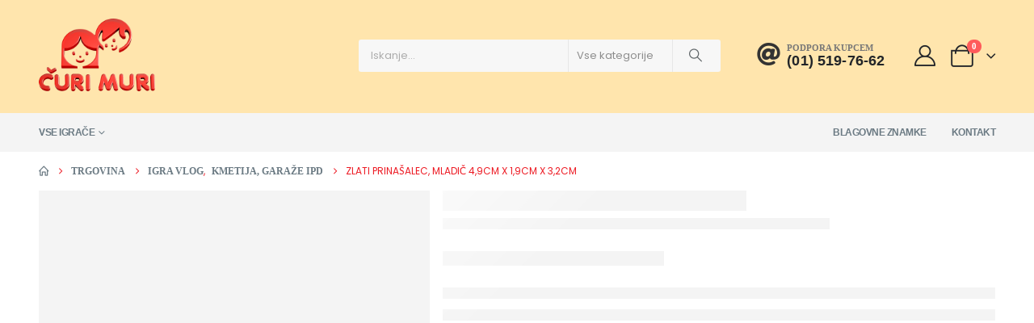

--- FILE ---
content_type: text/html; charset=UTF-8
request_url: https://curimuri.si/izdelek/zlati-prinasalec-mladic-49cm-x-19cm-x-32cm/
body_size: 43810
content:
<!DOCTYPE html><html  lang="sl-SI" prefix="og: https://ogp.me/ns#"><head><script data-no-optimize="1">var litespeed_docref=sessionStorage.getItem("litespeed_docref");litespeed_docref&&(Object.defineProperty(document,"referrer",{get:function(){return litespeed_docref}}),sessionStorage.removeItem("litespeed_docref"));</script> <meta http-equiv="X-UA-Compatible" content="IE=edge" /><meta http-equiv="Content-Type" content="text/html; charset=UTF-8" /><meta name="viewport" content="width=device-width, initial-scale=1, minimum-scale=1" /><link rel="profile" href="https://gmpg.org/xfn/11" /><link rel="pingback" href="https://curimuri.si/xmlrpc.php" /><title>Zlati prinašalec, mladič 4,9cm x 1,9cm x 3,2cm - ČURI MURI veleprodaja igrač</title><meta name="robots" content="follow, index, max-snippet:-1, max-video-preview:-1, max-image-preview:large"/><link rel="canonical" href="https://curimuri.si/izdelek/zlati-prinasalec-mladic-49cm-x-19cm-x-32cm/" /><meta property="og:locale" content="sl_SI" /><meta property="og:type" content="product" /><meta property="og:title" content="Zlati prinašalec, mladič 4,9cm x 1,9cm x 3,2cm - ČURI MURI veleprodaja igrač" /><meta property="og:url" content="https://curimuri.si/izdelek/zlati-prinasalec-mladic-49cm-x-19cm-x-32cm/" /><meta property="og:updated_time" content="2022-12-07T18:59:42+01:00" /><meta property="og:image" content="https://curimuri.si/wp-content/uploads/2022/09/news_2657_2822.jpg" /><meta property="og:image:secure_url" content="https://curimuri.si/wp-content/uploads/2022/09/news_2657_2822.jpg" /><meta property="og:image:width" content="1024" /><meta property="og:image:height" content="1024" /><meta property="og:image:alt" content="Zlati prinašalec, mladič  4,9cm x 1,9cm x 3,2cm" /><meta property="og:image:type" content="image/jpeg" /><meta property="product:price:amount" content="5.990200" /><meta property="product:price:currency" content="EUR" /><meta property="product:availability" content="instock" /><meta name="twitter:card" content="summary_large_image" /><meta name="twitter:title" content="Zlati prinašalec, mladič 4,9cm x 1,9cm x 3,2cm - ČURI MURI veleprodaja igrač" /><meta name="twitter:image" content="https://curimuri.si/wp-content/uploads/2022/09/news_2657_2822.jpg" /><meta name="twitter:label1" content="Price" /><meta name="twitter:data1" content="5,99&nbsp;&euro;" /><meta name="twitter:label2" content="Availability" /><meta name="twitter:data2" content="Na zalogi: 3 kos" /> <script type="application/ld+json" class="rank-math-schema">{"@context":"https://schema.org","@graph":[{"@type":["ToyStore","Organization"],"@id":"https://curimuri.si/#organization","name":"\u010cURI MURI veleprodaja igra\u010d","url":"https://curimuri.si","sameAs":["https://www.facebook.com/curimuri2/","https://www.instagram.com/curi_muri_/"],"logo":{"@type":"ImageObject","@id":"https://curimuri.si/#logo","url":"https://curimuri.razvoj.dev/wp-content/uploads/2022/10/curimuri-logo-trans.png","contentUrl":"https://curimuri.razvoj.dev/wp-content/uploads/2022/10/curimuri-logo-trans.png","inLanguage":"sl-SI","width":"384","height":"240"},"openingHours":["Monday,Tuesday,Wednesday,Thursday,Friday,Saturday,Sunday 09:00-17:00"],"image":{"@id":"https://curimuri.si/#logo"}},{"@type":"WebSite","@id":"https://curimuri.si/#website","url":"https://curimuri.si","publisher":{"@id":"https://curimuri.si/#organization"},"inLanguage":"sl-SI"},{"@type":"ImageObject","@id":"https://curimuri.si/wp-content/uploads/2022/09/news_2657_2822.jpg","url":"https://curimuri.si/wp-content/uploads/2022/09/news_2657_2822.jpg","width":"1024","height":"1024","inLanguage":"sl-SI"},{"@type":"BreadcrumbList","@id":"https://curimuri.si/izdelek/zlati-prinasalec-mladic-49cm-x-19cm-x-32cm/#breadcrumb","itemListElement":[{"@type":"ListItem","position":"1","item":{"@id":"https://curimuri.si","name":"Domov"}},{"@type":"ListItem","position":"2","item":{"@id":"https://curimuri.si/izdelek/zlati-prinasalec-mladic-49cm-x-19cm-x-32cm/","name":"Zlati prina\u0161alec, mladi\u010d  4,9cm x 1,9cm x 3,2cm"}}]},{"@type":"ItemPage","@id":"https://curimuri.si/izdelek/zlati-prinasalec-mladic-49cm-x-19cm-x-32cm/#webpage","url":"https://curimuri.si/izdelek/zlati-prinasalec-mladic-49cm-x-19cm-x-32cm/","name":"Zlati prina\u0161alec, mladi\u010d 4,9cm x 1,9cm x 3,2cm - \u010cURI MURI veleprodaja igra\u010d","datePublished":"2022-03-31T00:00:00+02:00","dateModified":"2022-12-07T18:59:42+01:00","isPartOf":{"@id":"https://curimuri.si/#website"},"primaryImageOfPage":{"@id":"https://curimuri.si/wp-content/uploads/2022/09/news_2657_2822.jpg"},"inLanguage":"sl-SI","breadcrumb":{"@id":"https://curimuri.si/izdelek/zlati-prinasalec-mladic-49cm-x-19cm-x-32cm/#breadcrumb"}},{"@type":"Product","name":"Zlati prina\u0161alec, mladi\u010d 4,9cm x 1,9cm x 3,2cm - \u010cURI MURI veleprodaja igra\u010d","sku":"4059433334967","category":"Igra vlog","mainEntityOfPage":{"@id":"https://curimuri.si/izdelek/zlati-prinasalec-mladic-49cm-x-19cm-x-32cm/#webpage"},"weight":{"@type":"QuantitativeValue","unitCode":"KGM","value":"0.008000"},"image":[{"@type":"ImageObject","url":"https://curimuri.si/wp-content/uploads/2022/09/news_2657_2822.jpg","height":"1024","width":"1024"}],"offers":{"@type":"Offer","price":"5.99","priceCurrency":"EUR","priceValidUntil":"2026-12-31","availability":"https://schema.org/InStock","itemCondition":"NewCondition","url":"https://curimuri.si/izdelek/zlati-prinasalec-mladic-49cm-x-19cm-x-32cm/","seller":{"@type":"Organization","@id":"https://curimuri.si/","url":"https://curimuri.si","logo":"https://curimuri.razvoj.dev/wp-content/uploads/2022/10/curimuri-logo-trans.png"},"priceSpecification":{"price":"5.990200","priceCurrency":"EUR","valueAddedTaxIncluded":"true"}},"additionalProperty":[{"@type":"PropertyValue","name":"pa_spol","value":"fantek, pun\u010dka, unisex"},{"@type":"PropertyValue","name":"pa_starost","value":"2-3 leta, 4-5 let, 6-7 let"}],"@id":"https://curimuri.si/izdelek/zlati-prinasalec-mladic-49cm-x-19cm-x-32cm/#richSnippet"}]}</script> <link rel='dns-prefetch' href='//static.klaviyo.com' /><link rel='dns-prefetch' href='//js-eu1.hs-scripts.com' /><link rel='dns-prefetch' href='//www.googletagmanager.com' /><link rel='dns-prefetch' href='//pagead2.googlesyndication.com' /><link rel="alternate" type="application/rss+xml" title="ČURI MURI veleprodaja igrač &raquo; Vir" href="https://curimuri.si/feed/" /><link rel="alternate" type="application/rss+xml" title="ČURI MURI veleprodaja igrač &raquo; Vir komentarjev" href="https://curimuri.si/comments/feed/" /><link rel="alternate" type="application/rss+xml" title="ČURI MURI veleprodaja igrač &raquo; Zlati prinašalec, mladič  4,9cm x 1,9cm x 3,2cm Vir komentarjev" href="https://curimuri.si/izdelek/zlati-prinasalec-mladic-49cm-x-19cm-x-32cm/feed/" /><link rel="alternate" title="oEmbed (JSON)" type="application/json+oembed" href="https://curimuri.si/wp-json/oembed/1.0/embed?url=https%3A%2F%2Fcurimuri.si%2Fizdelek%2Fzlati-prinasalec-mladic-49cm-x-19cm-x-32cm%2F" /><link rel="alternate" title="oEmbed (XML)" type="text/xml+oembed" href="https://curimuri.si/wp-json/oembed/1.0/embed?url=https%3A%2F%2Fcurimuri.si%2Fizdelek%2Fzlati-prinasalec-mladic-49cm-x-19cm-x-32cm%2F&#038;format=xml" /><link rel="shortcut icon" href="//curimuri.si/wp-content/uploads/2022/10/favicon-32x32-1.png" type="image/x-icon" /><link rel="apple-touch-icon" href="//curimuri.si/wp-content/uploads/2022/10/apple-icon-60x60-1.png" /><link rel="apple-touch-icon" sizes="120x120" href="//curimuri.si/wp-content/uploads/2022/10/apple-icon-120x120-1.png" /><link rel="apple-touch-icon" sizes="76x76" href="//curimuri.si/wp-content/uploads/2022/10/apple-icon-76x76-1.png" /><link rel="apple-touch-icon" sizes="152x152" href="//curimuri.si/wp-content/uploads/2022/10/apple-icon-152x152-1.png" /><style id='wp-img-auto-sizes-contain-inline-css'>img:is([sizes=auto i],[sizes^="auto," i]){contain-intrinsic-size:3000px 1500px}
/*# sourceURL=wp-img-auto-sizes-contain-inline-css */</style><link data-optimized="2" rel="stylesheet" href="https://curimuri.si/wp-content/litespeed/css/3ee2e657b797a9f164006e7382c3f565.css?ver=405f0" /><style id='wp-block-library-theme-inline-css'>.wp-block-audio :where(figcaption){color:#555;font-size:13px;text-align:center}.is-dark-theme .wp-block-audio :where(figcaption){color:#ffffffa6}.wp-block-audio{margin:0 0 1em}.wp-block-code{border:1px solid #ccc;border-radius:4px;font-family:Menlo,Consolas,monaco,monospace;padding:.8em 1em}.wp-block-embed :where(figcaption){color:#555;font-size:13px;text-align:center}.is-dark-theme .wp-block-embed :where(figcaption){color:#ffffffa6}.wp-block-embed{margin:0 0 1em}.blocks-gallery-caption{color:#555;font-size:13px;text-align:center}.is-dark-theme .blocks-gallery-caption{color:#ffffffa6}:root :where(.wp-block-image figcaption){color:#555;font-size:13px;text-align:center}.is-dark-theme :root :where(.wp-block-image figcaption){color:#ffffffa6}.wp-block-image{margin:0 0 1em}.wp-block-pullquote{border-bottom:4px solid;border-top:4px solid;color:currentColor;margin-bottom:1.75em}.wp-block-pullquote :where(cite),.wp-block-pullquote :where(footer),.wp-block-pullquote__citation{color:currentColor;font-size:.8125em;font-style:normal;text-transform:uppercase}.wp-block-quote{border-left:.25em solid;margin:0 0 1.75em;padding-left:1em}.wp-block-quote cite,.wp-block-quote footer{color:currentColor;font-size:.8125em;font-style:normal;position:relative}.wp-block-quote:where(.has-text-align-right){border-left:none;border-right:.25em solid;padding-left:0;padding-right:1em}.wp-block-quote:where(.has-text-align-center){border:none;padding-left:0}.wp-block-quote.is-large,.wp-block-quote.is-style-large,.wp-block-quote:where(.is-style-plain){border:none}.wp-block-search .wp-block-search__label{font-weight:700}.wp-block-search__button{border:1px solid #ccc;padding:.375em .625em}:where(.wp-block-group.has-background){padding:1.25em 2.375em}.wp-block-separator.has-css-opacity{opacity:.4}.wp-block-separator{border:none;border-bottom:2px solid;margin-left:auto;margin-right:auto}.wp-block-separator.has-alpha-channel-opacity{opacity:1}.wp-block-separator:not(.is-style-wide):not(.is-style-dots){width:100px}.wp-block-separator.has-background:not(.is-style-dots){border-bottom:none;height:1px}.wp-block-separator.has-background:not(.is-style-wide):not(.is-style-dots){height:2px}.wp-block-table{margin:0 0 1em}.wp-block-table td,.wp-block-table th{word-break:normal}.wp-block-table :where(figcaption){color:#555;font-size:13px;text-align:center}.is-dark-theme .wp-block-table :where(figcaption){color:#ffffffa6}.wp-block-video :where(figcaption){color:#555;font-size:13px;text-align:center}.is-dark-theme .wp-block-video :where(figcaption){color:#ffffffa6}.wp-block-video{margin:0 0 1em}:root :where(.wp-block-template-part.has-background){margin-bottom:0;margin-top:0;padding:1.25em 2.375em}
/*# sourceURL=/wp-includes/css/dist/block-library/theme.min.css */</style><style id='classic-theme-styles-inline-css'>/*! This file is auto-generated */
.wp-block-button__link{color:#fff;background-color:#32373c;border-radius:9999px;box-shadow:none;text-decoration:none;padding:calc(.667em + 2px) calc(1.333em + 2px);font-size:1.125em}.wp-block-file__button{background:#32373c;color:#fff;text-decoration:none}
/*# sourceURL=/wp-includes/css/classic-themes.min.css */</style><style id='global-styles-inline-css'>:root{--wp--preset--aspect-ratio--square: 1;--wp--preset--aspect-ratio--4-3: 4/3;--wp--preset--aspect-ratio--3-4: 3/4;--wp--preset--aspect-ratio--3-2: 3/2;--wp--preset--aspect-ratio--2-3: 2/3;--wp--preset--aspect-ratio--16-9: 16/9;--wp--preset--aspect-ratio--9-16: 9/16;--wp--preset--color--black: #000000;--wp--preset--color--cyan-bluish-gray: #abb8c3;--wp--preset--color--white: #ffffff;--wp--preset--color--pale-pink: #f78da7;--wp--preset--color--vivid-red: #cf2e2e;--wp--preset--color--luminous-vivid-orange: #ff6900;--wp--preset--color--luminous-vivid-amber: #fcb900;--wp--preset--color--light-green-cyan: #7bdcb5;--wp--preset--color--vivid-green-cyan: #00d084;--wp--preset--color--pale-cyan-blue: #8ed1fc;--wp--preset--color--vivid-cyan-blue: #0693e3;--wp--preset--color--vivid-purple: #9b51e0;--wp--preset--color--primary: var(--porto-primary-color);--wp--preset--color--secondary: var(--porto-secondary-color);--wp--preset--color--tertiary: var(--porto-tertiary-color);--wp--preset--color--quaternary: var(--porto-quaternary-color);--wp--preset--color--dark: var(--porto-dark-color);--wp--preset--color--light: var(--porto-light-color);--wp--preset--color--primary-hover: var(--porto-primary-light-5);--wp--preset--gradient--vivid-cyan-blue-to-vivid-purple: linear-gradient(135deg,rgb(6,147,227) 0%,rgb(155,81,224) 100%);--wp--preset--gradient--light-green-cyan-to-vivid-green-cyan: linear-gradient(135deg,rgb(122,220,180) 0%,rgb(0,208,130) 100%);--wp--preset--gradient--luminous-vivid-amber-to-luminous-vivid-orange: linear-gradient(135deg,rgb(252,185,0) 0%,rgb(255,105,0) 100%);--wp--preset--gradient--luminous-vivid-orange-to-vivid-red: linear-gradient(135deg,rgb(255,105,0) 0%,rgb(207,46,46) 100%);--wp--preset--gradient--very-light-gray-to-cyan-bluish-gray: linear-gradient(135deg,rgb(238,238,238) 0%,rgb(169,184,195) 100%);--wp--preset--gradient--cool-to-warm-spectrum: linear-gradient(135deg,rgb(74,234,220) 0%,rgb(151,120,209) 20%,rgb(207,42,186) 40%,rgb(238,44,130) 60%,rgb(251,105,98) 80%,rgb(254,248,76) 100%);--wp--preset--gradient--blush-light-purple: linear-gradient(135deg,rgb(255,206,236) 0%,rgb(152,150,240) 100%);--wp--preset--gradient--blush-bordeaux: linear-gradient(135deg,rgb(254,205,165) 0%,rgb(254,45,45) 50%,rgb(107,0,62) 100%);--wp--preset--gradient--luminous-dusk: linear-gradient(135deg,rgb(255,203,112) 0%,rgb(199,81,192) 50%,rgb(65,88,208) 100%);--wp--preset--gradient--pale-ocean: linear-gradient(135deg,rgb(255,245,203) 0%,rgb(182,227,212) 50%,rgb(51,167,181) 100%);--wp--preset--gradient--electric-grass: linear-gradient(135deg,rgb(202,248,128) 0%,rgb(113,206,126) 100%);--wp--preset--gradient--midnight: linear-gradient(135deg,rgb(2,3,129) 0%,rgb(40,116,252) 100%);--wp--preset--font-size--small: 13px;--wp--preset--font-size--medium: 20px;--wp--preset--font-size--large: 36px;--wp--preset--font-size--x-large: 42px;--wp--preset--spacing--20: 0.44rem;--wp--preset--spacing--30: 0.67rem;--wp--preset--spacing--40: 1rem;--wp--preset--spacing--50: 1.5rem;--wp--preset--spacing--60: 2.25rem;--wp--preset--spacing--70: 3.38rem;--wp--preset--spacing--80: 5.06rem;--wp--preset--shadow--natural: 6px 6px 9px rgba(0, 0, 0, 0.2);--wp--preset--shadow--deep: 12px 12px 50px rgba(0, 0, 0, 0.4);--wp--preset--shadow--sharp: 6px 6px 0px rgba(0, 0, 0, 0.2);--wp--preset--shadow--outlined: 6px 6px 0px -3px rgb(255, 255, 255), 6px 6px rgb(0, 0, 0);--wp--preset--shadow--crisp: 6px 6px 0px rgb(0, 0, 0);}:where(.is-layout-flex){gap: 0.5em;}:where(.is-layout-grid){gap: 0.5em;}body .is-layout-flex{display: flex;}.is-layout-flex{flex-wrap: wrap;align-items: center;}.is-layout-flex > :is(*, div){margin: 0;}body .is-layout-grid{display: grid;}.is-layout-grid > :is(*, div){margin: 0;}:where(.wp-block-columns.is-layout-flex){gap: 2em;}:where(.wp-block-columns.is-layout-grid){gap: 2em;}:where(.wp-block-post-template.is-layout-flex){gap: 1.25em;}:where(.wp-block-post-template.is-layout-grid){gap: 1.25em;}.has-black-color{color: var(--wp--preset--color--black) !important;}.has-cyan-bluish-gray-color{color: var(--wp--preset--color--cyan-bluish-gray) !important;}.has-white-color{color: var(--wp--preset--color--white) !important;}.has-pale-pink-color{color: var(--wp--preset--color--pale-pink) !important;}.has-vivid-red-color{color: var(--wp--preset--color--vivid-red) !important;}.has-luminous-vivid-orange-color{color: var(--wp--preset--color--luminous-vivid-orange) !important;}.has-luminous-vivid-amber-color{color: var(--wp--preset--color--luminous-vivid-amber) !important;}.has-light-green-cyan-color{color: var(--wp--preset--color--light-green-cyan) !important;}.has-vivid-green-cyan-color{color: var(--wp--preset--color--vivid-green-cyan) !important;}.has-pale-cyan-blue-color{color: var(--wp--preset--color--pale-cyan-blue) !important;}.has-vivid-cyan-blue-color{color: var(--wp--preset--color--vivid-cyan-blue) !important;}.has-vivid-purple-color{color: var(--wp--preset--color--vivid-purple) !important;}.has-black-background-color{background-color: var(--wp--preset--color--black) !important;}.has-cyan-bluish-gray-background-color{background-color: var(--wp--preset--color--cyan-bluish-gray) !important;}.has-white-background-color{background-color: var(--wp--preset--color--white) !important;}.has-pale-pink-background-color{background-color: var(--wp--preset--color--pale-pink) !important;}.has-vivid-red-background-color{background-color: var(--wp--preset--color--vivid-red) !important;}.has-luminous-vivid-orange-background-color{background-color: var(--wp--preset--color--luminous-vivid-orange) !important;}.has-luminous-vivid-amber-background-color{background-color: var(--wp--preset--color--luminous-vivid-amber) !important;}.has-light-green-cyan-background-color{background-color: var(--wp--preset--color--light-green-cyan) !important;}.has-vivid-green-cyan-background-color{background-color: var(--wp--preset--color--vivid-green-cyan) !important;}.has-pale-cyan-blue-background-color{background-color: var(--wp--preset--color--pale-cyan-blue) !important;}.has-vivid-cyan-blue-background-color{background-color: var(--wp--preset--color--vivid-cyan-blue) !important;}.has-vivid-purple-background-color{background-color: var(--wp--preset--color--vivid-purple) !important;}.has-black-border-color{border-color: var(--wp--preset--color--black) !important;}.has-cyan-bluish-gray-border-color{border-color: var(--wp--preset--color--cyan-bluish-gray) !important;}.has-white-border-color{border-color: var(--wp--preset--color--white) !important;}.has-pale-pink-border-color{border-color: var(--wp--preset--color--pale-pink) !important;}.has-vivid-red-border-color{border-color: var(--wp--preset--color--vivid-red) !important;}.has-luminous-vivid-orange-border-color{border-color: var(--wp--preset--color--luminous-vivid-orange) !important;}.has-luminous-vivid-amber-border-color{border-color: var(--wp--preset--color--luminous-vivid-amber) !important;}.has-light-green-cyan-border-color{border-color: var(--wp--preset--color--light-green-cyan) !important;}.has-vivid-green-cyan-border-color{border-color: var(--wp--preset--color--vivid-green-cyan) !important;}.has-pale-cyan-blue-border-color{border-color: var(--wp--preset--color--pale-cyan-blue) !important;}.has-vivid-cyan-blue-border-color{border-color: var(--wp--preset--color--vivid-cyan-blue) !important;}.has-vivid-purple-border-color{border-color: var(--wp--preset--color--vivid-purple) !important;}.has-vivid-cyan-blue-to-vivid-purple-gradient-background{background: var(--wp--preset--gradient--vivid-cyan-blue-to-vivid-purple) !important;}.has-light-green-cyan-to-vivid-green-cyan-gradient-background{background: var(--wp--preset--gradient--light-green-cyan-to-vivid-green-cyan) !important;}.has-luminous-vivid-amber-to-luminous-vivid-orange-gradient-background{background: var(--wp--preset--gradient--luminous-vivid-amber-to-luminous-vivid-orange) !important;}.has-luminous-vivid-orange-to-vivid-red-gradient-background{background: var(--wp--preset--gradient--luminous-vivid-orange-to-vivid-red) !important;}.has-very-light-gray-to-cyan-bluish-gray-gradient-background{background: var(--wp--preset--gradient--very-light-gray-to-cyan-bluish-gray) !important;}.has-cool-to-warm-spectrum-gradient-background{background: var(--wp--preset--gradient--cool-to-warm-spectrum) !important;}.has-blush-light-purple-gradient-background{background: var(--wp--preset--gradient--blush-light-purple) !important;}.has-blush-bordeaux-gradient-background{background: var(--wp--preset--gradient--blush-bordeaux) !important;}.has-luminous-dusk-gradient-background{background: var(--wp--preset--gradient--luminous-dusk) !important;}.has-pale-ocean-gradient-background{background: var(--wp--preset--gradient--pale-ocean) !important;}.has-electric-grass-gradient-background{background: var(--wp--preset--gradient--electric-grass) !important;}.has-midnight-gradient-background{background: var(--wp--preset--gradient--midnight) !important;}.has-small-font-size{font-size: var(--wp--preset--font-size--small) !important;}.has-medium-font-size{font-size: var(--wp--preset--font-size--medium) !important;}.has-large-font-size{font-size: var(--wp--preset--font-size--large) !important;}.has-x-large-font-size{font-size: var(--wp--preset--font-size--x-large) !important;}
:where(.wp-block-post-template.is-layout-flex){gap: 1.25em;}:where(.wp-block-post-template.is-layout-grid){gap: 1.25em;}
:where(.wp-block-term-template.is-layout-flex){gap: 1.25em;}:where(.wp-block-term-template.is-layout-grid){gap: 1.25em;}
:where(.wp-block-columns.is-layout-flex){gap: 2em;}:where(.wp-block-columns.is-layout-grid){gap: 2em;}
:root :where(.wp-block-pullquote){font-size: 1.5em;line-height: 1.6;}
/*# sourceURL=global-styles-inline-css */</style><style id='woocommerce-inline-inline-css'>.woocommerce form .form-row .required { visibility: visible; }
/*# sourceURL=woocommerce-inline-inline-css */</style><style id='wpcbm-style-inline-css'>.wpcbm-badge-19558{color: #ffffff; background-color: rgb(255,0,255); border-color: rgb( 255, 255, 255 ); }.wpcbm-badge-19557{color: #ffffff; background-color: rgb(149,95,213); border-color: rgb(255,255,255); }
/*# sourceURL=wpcbm-style-inline-css */</style><style id='moove_gdpr_frontend-inline-css'>#moove_gdpr_cookie_modal .moove-gdpr-modal-content .moove-gdpr-tab-main h3.tab-title, 
				#moove_gdpr_cookie_modal .moove-gdpr-modal-content .moove-gdpr-tab-main span.tab-title,
				#moove_gdpr_cookie_modal .moove-gdpr-modal-content .moove-gdpr-modal-left-content #moove-gdpr-menu li a, 
				#moove_gdpr_cookie_modal .moove-gdpr-modal-content .moove-gdpr-modal-left-content #moove-gdpr-menu li button,
				#moove_gdpr_cookie_modal .moove-gdpr-modal-content .moove-gdpr-modal-left-content .moove-gdpr-branding-cnt a,
				#moove_gdpr_cookie_modal .moove-gdpr-modal-content .moove-gdpr-modal-footer-content .moove-gdpr-button-holder a.mgbutton, 
				#moove_gdpr_cookie_modal .moove-gdpr-modal-content .moove-gdpr-modal-footer-content .moove-gdpr-button-holder button.mgbutton,
				#moove_gdpr_cookie_modal .cookie-switch .cookie-slider:after, 
				#moove_gdpr_cookie_modal .cookie-switch .slider:after, 
				#moove_gdpr_cookie_modal .switch .cookie-slider:after, 
				#moove_gdpr_cookie_modal .switch .slider:after,
				#moove_gdpr_cookie_info_bar .moove-gdpr-info-bar-container .moove-gdpr-info-bar-content p, 
				#moove_gdpr_cookie_info_bar .moove-gdpr-info-bar-container .moove-gdpr-info-bar-content p a,
				#moove_gdpr_cookie_info_bar .moove-gdpr-info-bar-container .moove-gdpr-info-bar-content a.mgbutton, 
				#moove_gdpr_cookie_info_bar .moove-gdpr-info-bar-container .moove-gdpr-info-bar-content button.mgbutton,
				#moove_gdpr_cookie_modal .moove-gdpr-modal-content .moove-gdpr-tab-main .moove-gdpr-tab-main-content h1, 
				#moove_gdpr_cookie_modal .moove-gdpr-modal-content .moove-gdpr-tab-main .moove-gdpr-tab-main-content h2, 
				#moove_gdpr_cookie_modal .moove-gdpr-modal-content .moove-gdpr-tab-main .moove-gdpr-tab-main-content h3, 
				#moove_gdpr_cookie_modal .moove-gdpr-modal-content .moove-gdpr-tab-main .moove-gdpr-tab-main-content h4, 
				#moove_gdpr_cookie_modal .moove-gdpr-modal-content .moove-gdpr-tab-main .moove-gdpr-tab-main-content h5, 
				#moove_gdpr_cookie_modal .moove-gdpr-modal-content .moove-gdpr-tab-main .moove-gdpr-tab-main-content h6,
				#moove_gdpr_cookie_modal .moove-gdpr-modal-content.moove_gdpr_modal_theme_v2 .moove-gdpr-modal-title .tab-title,
				#moove_gdpr_cookie_modal .moove-gdpr-modal-content.moove_gdpr_modal_theme_v2 .moove-gdpr-tab-main h3.tab-title, 
				#moove_gdpr_cookie_modal .moove-gdpr-modal-content.moove_gdpr_modal_theme_v2 .moove-gdpr-tab-main span.tab-title,
				#moove_gdpr_cookie_modal .moove-gdpr-modal-content.moove_gdpr_modal_theme_v2 .moove-gdpr-branding-cnt a {
					font-weight: inherit				}
			#moove_gdpr_cookie_modal,#moove_gdpr_cookie_info_bar,.gdpr_cookie_settings_shortcode_content{font-family:inherit}#moove_gdpr_save_popup_settings_button{background-color:#373737;color:#fff}#moove_gdpr_save_popup_settings_button:hover{background-color:#000}#moove_gdpr_cookie_info_bar .moove-gdpr-info-bar-container .moove-gdpr-info-bar-content a.mgbutton,#moove_gdpr_cookie_info_bar .moove-gdpr-info-bar-container .moove-gdpr-info-bar-content button.mgbutton{background-color:#ed1b24}#moove_gdpr_cookie_modal .moove-gdpr-modal-content .moove-gdpr-modal-footer-content .moove-gdpr-button-holder a.mgbutton,#moove_gdpr_cookie_modal .moove-gdpr-modal-content .moove-gdpr-modal-footer-content .moove-gdpr-button-holder button.mgbutton,.gdpr_cookie_settings_shortcode_content .gdpr-shr-button.button-green{background-color:#ed1b24;border-color:#ed1b24}#moove_gdpr_cookie_modal .moove-gdpr-modal-content .moove-gdpr-modal-footer-content .moove-gdpr-button-holder a.mgbutton:hover,#moove_gdpr_cookie_modal .moove-gdpr-modal-content .moove-gdpr-modal-footer-content .moove-gdpr-button-holder button.mgbutton:hover,.gdpr_cookie_settings_shortcode_content .gdpr-shr-button.button-green:hover{background-color:#fff;color:#ed1b24}#moove_gdpr_cookie_modal .moove-gdpr-modal-content .moove-gdpr-modal-close i,#moove_gdpr_cookie_modal .moove-gdpr-modal-content .moove-gdpr-modal-close span.gdpr-icon{background-color:#ed1b24;border:1px solid #ed1b24}#moove_gdpr_cookie_info_bar span.moove-gdpr-infobar-allow-all.focus-g,#moove_gdpr_cookie_info_bar span.moove-gdpr-infobar-allow-all:focus,#moove_gdpr_cookie_info_bar button.moove-gdpr-infobar-allow-all.focus-g,#moove_gdpr_cookie_info_bar button.moove-gdpr-infobar-allow-all:focus,#moove_gdpr_cookie_info_bar span.moove-gdpr-infobar-reject-btn.focus-g,#moove_gdpr_cookie_info_bar span.moove-gdpr-infobar-reject-btn:focus,#moove_gdpr_cookie_info_bar button.moove-gdpr-infobar-reject-btn.focus-g,#moove_gdpr_cookie_info_bar button.moove-gdpr-infobar-reject-btn:focus,#moove_gdpr_cookie_info_bar span.change-settings-button.focus-g,#moove_gdpr_cookie_info_bar span.change-settings-button:focus,#moove_gdpr_cookie_info_bar button.change-settings-button.focus-g,#moove_gdpr_cookie_info_bar button.change-settings-button:focus{-webkit-box-shadow:0 0 1px 3px #ed1b24;-moz-box-shadow:0 0 1px 3px #ed1b24;box-shadow:0 0 1px 3px #ed1b24}#moove_gdpr_cookie_modal .moove-gdpr-modal-content .moove-gdpr-modal-close i:hover,#moove_gdpr_cookie_modal .moove-gdpr-modal-content .moove-gdpr-modal-close span.gdpr-icon:hover,#moove_gdpr_cookie_info_bar span[data-href]>u.change-settings-button{color:#ed1b24}#moove_gdpr_cookie_modal .moove-gdpr-modal-content .moove-gdpr-modal-left-content #moove-gdpr-menu li.menu-item-selected a span.gdpr-icon,#moove_gdpr_cookie_modal .moove-gdpr-modal-content .moove-gdpr-modal-left-content #moove-gdpr-menu li.menu-item-selected button span.gdpr-icon{color:inherit}#moove_gdpr_cookie_modal .moove-gdpr-modal-content .moove-gdpr-modal-left-content #moove-gdpr-menu li a span.gdpr-icon,#moove_gdpr_cookie_modal .moove-gdpr-modal-content .moove-gdpr-modal-left-content #moove-gdpr-menu li button span.gdpr-icon{color:inherit}#moove_gdpr_cookie_modal .gdpr-acc-link{line-height:0;font-size:0;color:transparent;position:absolute}#moove_gdpr_cookie_modal .moove-gdpr-modal-content .moove-gdpr-modal-close:hover i,#moove_gdpr_cookie_modal .moove-gdpr-modal-content .moove-gdpr-modal-left-content #moove-gdpr-menu li a,#moove_gdpr_cookie_modal .moove-gdpr-modal-content .moove-gdpr-modal-left-content #moove-gdpr-menu li button,#moove_gdpr_cookie_modal .moove-gdpr-modal-content .moove-gdpr-modal-left-content #moove-gdpr-menu li button i,#moove_gdpr_cookie_modal .moove-gdpr-modal-content .moove-gdpr-modal-left-content #moove-gdpr-menu li a i,#moove_gdpr_cookie_modal .moove-gdpr-modal-content .moove-gdpr-tab-main .moove-gdpr-tab-main-content a:hover,#moove_gdpr_cookie_info_bar.moove-gdpr-dark-scheme .moove-gdpr-info-bar-container .moove-gdpr-info-bar-content a.mgbutton:hover,#moove_gdpr_cookie_info_bar.moove-gdpr-dark-scheme .moove-gdpr-info-bar-container .moove-gdpr-info-bar-content button.mgbutton:hover,#moove_gdpr_cookie_info_bar.moove-gdpr-dark-scheme .moove-gdpr-info-bar-container .moove-gdpr-info-bar-content a:hover,#moove_gdpr_cookie_info_bar.moove-gdpr-dark-scheme .moove-gdpr-info-bar-container .moove-gdpr-info-bar-content button:hover,#moove_gdpr_cookie_info_bar.moove-gdpr-dark-scheme .moove-gdpr-info-bar-container .moove-gdpr-info-bar-content span.change-settings-button:hover,#moove_gdpr_cookie_info_bar.moove-gdpr-dark-scheme .moove-gdpr-info-bar-container .moove-gdpr-info-bar-content button.change-settings-button:hover,#moove_gdpr_cookie_info_bar.moove-gdpr-dark-scheme .moove-gdpr-info-bar-container .moove-gdpr-info-bar-content u.change-settings-button:hover,#moove_gdpr_cookie_info_bar span[data-href]>u.change-settings-button,#moove_gdpr_cookie_info_bar.moove-gdpr-dark-scheme .moove-gdpr-info-bar-container .moove-gdpr-info-bar-content a.mgbutton.focus-g,#moove_gdpr_cookie_info_bar.moove-gdpr-dark-scheme .moove-gdpr-info-bar-container .moove-gdpr-info-bar-content button.mgbutton.focus-g,#moove_gdpr_cookie_info_bar.moove-gdpr-dark-scheme .moove-gdpr-info-bar-container .moove-gdpr-info-bar-content a.focus-g,#moove_gdpr_cookie_info_bar.moove-gdpr-dark-scheme .moove-gdpr-info-bar-container .moove-gdpr-info-bar-content button.focus-g,#moove_gdpr_cookie_info_bar.moove-gdpr-dark-scheme .moove-gdpr-info-bar-container .moove-gdpr-info-bar-content a.mgbutton:focus,#moove_gdpr_cookie_info_bar.moove-gdpr-dark-scheme .moove-gdpr-info-bar-container .moove-gdpr-info-bar-content button.mgbutton:focus,#moove_gdpr_cookie_info_bar.moove-gdpr-dark-scheme .moove-gdpr-info-bar-container .moove-gdpr-info-bar-content a:focus,#moove_gdpr_cookie_info_bar.moove-gdpr-dark-scheme .moove-gdpr-info-bar-container .moove-gdpr-info-bar-content button:focus,#moove_gdpr_cookie_info_bar.moove-gdpr-dark-scheme .moove-gdpr-info-bar-container .moove-gdpr-info-bar-content span.change-settings-button.focus-g,span.change-settings-button:focus,button.change-settings-button.focus-g,button.change-settings-button:focus,#moove_gdpr_cookie_info_bar.moove-gdpr-dark-scheme .moove-gdpr-info-bar-container .moove-gdpr-info-bar-content u.change-settings-button.focus-g,#moove_gdpr_cookie_info_bar.moove-gdpr-dark-scheme .moove-gdpr-info-bar-container .moove-gdpr-info-bar-content u.change-settings-button:focus{color:#ed1b24}#moove_gdpr_cookie_modal .moove-gdpr-branding.focus-g span,#moove_gdpr_cookie_modal .moove-gdpr-modal-content .moove-gdpr-tab-main a.focus-g,#moove_gdpr_cookie_modal .moove-gdpr-modal-content .moove-gdpr-tab-main .gdpr-cd-details-toggle.focus-g{color:#ed1b24}#moove_gdpr_cookie_modal.gdpr_lightbox-hide{display:none}#moove_gdpr_cookie_info_bar .moove-gdpr-info-bar-container .moove-gdpr-info-bar-content a.mgbutton,#moove_gdpr_cookie_info_bar .moove-gdpr-info-bar-container .moove-gdpr-info-bar-content button.mgbutton,#moove_gdpr_cookie_modal .moove-gdpr-modal-content .moove-gdpr-modal-footer-content .moove-gdpr-button-holder a.mgbutton,#moove_gdpr_cookie_modal .moove-gdpr-modal-content .moove-gdpr-modal-footer-content .moove-gdpr-button-holder button.mgbutton,.gdpr-shr-button,#moove_gdpr_cookie_info_bar .moove-gdpr-infobar-close-btn{border-radius:0}
/*# sourceURL=moove_gdpr_frontend-inline-css */</style><style id='porto-style-inline-css'>.side-header-narrow-bar-logo{max-width:144px}@media (min-width:992px){}.page-top ul.breadcrumb > li.home{display:inline-block}.page-top ul.breadcrumb > li.home a{position:relative;width:1em;text-indent:-9999px}.page-top ul.breadcrumb > li.home a:after{content:"\e883";font-family:'porto';float:left;text-indent:0}.product-images .img-thumbnail .inner,.product-images .img-thumbnail .inner img{-webkit-transform:none;transform:none}.sticky-product{position:fixed;top:0;left:0;width:100%;z-index:1001;background-color:#fff;box-shadow:0 3px 5px rgba(0,0,0,0.08);padding:15px 0}.sticky-product.pos-bottom{top:auto;bottom:var(--porto-icon-menus-mobile,0);box-shadow:0 -3px 5px rgba(0,0,0,0.08)}.sticky-product .container{display:-ms-flexbox;display:flex;-ms-flex-align:center;align-items:center;-ms-flex-wrap:wrap;flex-wrap:wrap}.sticky-product .sticky-image{max-width:60px;margin-right:15px}.sticky-product .add-to-cart{-ms-flex:1;flex:1;text-align:right;margin-top:5px}.sticky-product .product-name{font-size:16px;font-weight:600;line-height:inherit;margin-bottom:0}.sticky-product .sticky-detail{line-height:1.5;display:-ms-flexbox;display:flex}.sticky-product .star-rating{margin:5px 15px;font-size:1em}.sticky-product .availability{padding-top:2px}.sticky-product .sticky-detail .price{font-family:Poppins,Poppins,sans-serif;font-weight:400;margin-bottom:0;font-size:1.3em;line-height:1.5}.sticky-product.pos-top:not(.hide){top:0;opacity:1;visibility:visible;transform:translate3d( 0,0,0 )}.sticky-product.pos-top.scroll-down{opacity:0 !important;visibility:hidden;transform:translate3d( 0,-100%,0 )}.sticky-product.sticky-ready{transition:left .3s,visibility 0.3s,opacity 0.3s,transform 0.3s,top 0.3s ease}.sticky-product .quantity.extra-type{display:none}@media (min-width:992px){body.single-product .sticky-product .container{padding-left:calc(var(--porto-grid-gutter-width) / 2);padding-right:calc(var(--porto-grid-gutter-width) / 2)}}.sticky-product .container{padding-left:var(--porto-fluid-spacing);padding-right:var(--porto-fluid-spacing)}@media (max-width:768px){.sticky-product .sticky-image,.sticky-product .sticky-detail,.sticky-product{display:none}.sticky-product.show-mobile{display:block;padding-top:10px;padding-bottom:10px}.sticky-product.show-mobile .add-to-cart{margin-top:0}.sticky-product.show-mobile .single_add_to_cart_button{margin:0;width:100%}}#header.sticky-header .main-menu > li.menu-item > a,#header.sticky-header .main-menu > li.menu-custom-content a{color:#6b7a83}#header.sticky-header .main-menu > li.menu-item:hover > a,#header.sticky-header .main-menu > li.menu-item.active:hover > a,#header.sticky-header .main-menu > li.menu-custom-content:hover a{color:#ff7272}#header.sticky-header .main-menu > li.menu-item.active > a,#header.sticky-header .main-menu > li.menu-custom-content.active a{color:#ff7272}.custom-font .elementor-heading-title,.custom-font{font-family:'Segoe Script','Savoye LET'}sup{font-size:50%}.home-banner-slider .owl-carousel .owl-dots .owl-dot span{color:#222529 !important;border-color:#222529}.home-banner-slider .nav-inside-left .owl-dots{left:5.5%;bottom:2rem}.home-banner-slider .elementor-widget-wrap{min-height:428px}.custom-dots-pos .products-container .owl-dots{right:-2px;top:-51px}.custom-dots-pos .products-container .owl-dots span{border-color:rgba(0,68,102,.4)}.custom-dots-pos .owl-stage-outer{padding:0 10px;margin:0 -10px}.left-sidebar,.right-sidebar,.main-content{padding-top:0}.woocommerce-wishlist .header-main{border-bottom:1px solid #e7e7e7}#header .main-menu > li.menu-item.active > a{padding:11px}#header .searchform .selectric-items li{text-transform:none}.mb-0 a{color:#777777 !important}.mb-0 a:hover{color:#FF7272 !important}@media only screen and (max-width:600px){.porto-u-sub-heading a{font-size:12px !important;font-weight:400 !important}}.porto-u-sub-heading a:first-letter{text-transform:none !important}.elementor-3141 .elementor-element.elementor-element-2d005d4 .elementor-icon-list-item > a{font-size:var(--e-global-typography-text-font-size ) !important}bdi{color:#ED1B24}body.home bdi,body.page-template-default bdi{color:#444}.product-grid .text-ellipsis{max-width:80%}.single-product .product-summary-wrap .share-links a:not(:hover){border:1px solid #a0d67a;background:#a0d67a;color:#ffffff;border-radius:3px}.single-product .product-share .share-links .share-facebook:hover,.single-product .product-share .share-links .share-twitter:hover,.single-product .product-share .share-links .share-linkedin:hover,.single-product .product-share .share-links .share-pinterest:hover,.single-product .product-share .share-links .share-email:hover{border:1px solid #a0d67a;background:#fff;color:#a0d67a;border-radius:3px}h6.elementor-heading-title.elementor-size-default:hover{color:#ed1b24 !important}body.home .has-ccols.owl-loaded>div{border-radius:3px}body.home .thumb-info .thumb-info-wrapper:after{border-radius:3px}@media only screen and (max-width:600px){.thumb-info img{padding-bottom:30px}}body.home .thumb-info-title{color:#222529;font-size:15px}body.home .products .product-category .thumb-info-title{padding:15px;text-align:center}body.home .products .product-category .thumb-info-type{font-size:11px}body.home .products .product-category:hover .thumb-info-wrapper:after,body.archive .products .product-category:hover .thumb-info-wrapper:after{background:#ffffff;z-index:-1;border:solid;border-color:#1b1b1626;border-width:1px;border-radius:3px}body.home .product-category:hover > a,body.archive .product-category:hover > a{display:block;border:1px solid #dddddd}.bapf_tag_cloud input[type=checkbox]+label{padding:3px 10px!important;background-color:#eeeeee}body.page-template-default .wp-block-group__inner-container a{display:contents !important}small{display:inline-block;font-size:10px}.woocommerce-message .wc-forward{margin-bottom:10px;font-size:12px}.woocommerce-info,.woocommerce-error,strong.single-cart-notice{color:#ED1B24 !important;font-size:16px !important;margin-top:20px;display:block}.woocommerce-info:before,.woocommerce-error li:before{top:1px;font-size:16px !important;color:#ED1B24 !important}.page-wrapper .porto-gb-215934f5338990ad120233605ceba2c6:hover{background-color:#A0D67A !important;color:#ffffff;border-color:#A0D67A !important}@media (max-width:600px){.tab-content h2,.comment-reply-title{font-size:12px}}@media (max-width:600px){.woocommerce-tabs .tab-content p{font-size:12px}}[type=submit],input.submit{background-color:#222529;border-color:#222529}.owl-carousel.nav-pos-outside .owl-nav .owl-prev,.owl-carousel.nav-pos-outside .owl-nav .owl-next{border-radius:3px}html .btn-v-dark{border-radius:3px}html .btn-v-dark:hover{background:#de121b;border-radius:3px}.cart-popup .button.checkout:hover{background:#de121b}body.page-id-7 bdi,body.page-id-16 bdi,body.page-id-15 bdi{font-size:18px}.cart_totals .order-total .amount,.review-order.shop_table .order-total .amount{font-size:11px}.tb-hover-content{border-radius:3px}.page-wrapper .porto-gb-c4109f6298bd7a438203b5a7681fe466:hover,.page-wrapper .porto-gb-c4109f6298bd7a438203b5a7681fe466{background-color:#777777 !important;border-radius:0 0 3px 3px}.woocommerce-page.archive .sidebar-content,.woocommerce-ordering select{border-radius:3px}body.archive .thumb-info .thumb-info-wrapper{border-radius:3px}body.archive .products .product-category .thumb-info-title{text-align:center;color:#222529}body.archive.tax-product_cat .thumb-info img{padding:40px 50px 80px 50px}#header.sticky-header .header-main.sticky{background:#F4F4F4}.woocommerce-account .woocommerce{margin:35px 0 25px 0}.col-lg-10{width:100%}@media only screen and (max-width:600px){.page-top ul.breadcrumb>li a{font-size:11px;margin-top:-9px}}button.woocommerce-Button.button.login-btn.btn-v-dark.py-3.text-md.w-100{background:#ffc69b;color:#ED1B24;border-radius:3px}button.woocommerce-Button.button.login-btn.btn-v-dark.py-3.text-md.w-100:hover{background:#ffe5ad;color:#ed1b24;border-radius:3px}button.woocommerce-Button.button.register-btn.btn-v-dark.text-md.py-3.w-100{background:#ffe5ad;color:#ED1B24;border-radius:3px}button.woocommerce-Button.button.register-btn.btn-v-dark.text-md.py-3.w-100:hover{background:#ffc69b;color:#ed1b24;border-radius:3px}#login-form-popup .featured-box{border-radius:3px}.button,[type=submit]{border-radius:3px !important}@media (max-width:991px){.col2-set .col-1,.col2-set .col-2{padding-top:30px;margin-top:40px}}@media (max-width:800px){.col2-set .col-1,.col2-set .col-2{border-color:#e7e7e7;border-width:1px;border-style:solid;padding-bottom:10px}}.woocommerce .wishlist-title{margin-bottom:40px}.woocommerce .wishlist-title h2{font-weight:600}.shop_table thead span{color:#777777;font-size:18px}.woocommerce-Price-amount.amount{color:red}.shop_table.wishlist_table .add_to_cart.button,.woocommerce table.wishlist_table .add_to_cart.button{color:#ED1B24;background:#ffc69b;font-size:15px;letter-spacing:-0.015em;font-weight:600;font-family:'Poppins';min-width:30px}.shop_table.wishlist_table .add_to_cart.button,.woocommerce table.wishlist_table .add_to_cart.button:hover{color:#ed1b24;background:#ffe5ad;font-size:15px;letter-spacing:-0.015em;font-weight:600;font-family:'Poppins';min-width:30px}.shop_table.wishlist_table .quickview,.woocommerce table.wishlist_table .quickview{color:#ED1B24;background:#ffe5ad;font-size:15px;letter-spacing:-0.015em;font-weight:600;font-family:'Poppins'}.shop_table.wishlist_table .quickview,.woocommerce table.wishlist_table .quickview:hover{color:#ed1b24;background:#ffc69b;font-size:15px;letter-spacing:-0.015em;font-weight:600;font-family:'Poppins';border-radius:3px}.yith_wcwl_wishlist_footer .share-links a{background:#a0d67a;color:#ffffff;border-style:solid;border-width:1px;border-color:#a0d67a;border-radius:3px}.yith_wcwl_wishlist_footer .share-links a:hover{background:#ffffff;color:#a0d67a !important;border-radius:3px}#side-nav-panel .share-links .share-facebook,.share-links .share-instagram{background:#ed1b24}.shop_table.wishlist_table .add_to_cart.button,.woocommerce table.wishlist_table .add_to_cart.button{border-radius:3px}@media only screen and (min-width:600px){body.shop_table.wishlist_table,.woocommerce table.wishlist_table{margin-left:auto;margin-right:auto}.shop_table.wishlist_table .product-name{width:25%}.shop_table.wishlist_table .product-price{width:15%}.shop_table.wishlist_table .product-stock-status{width:20%}}@media only screen and (max-width:767px){img.attachment-woocommerce_thumbnail.size-woocommerce_thumbnail{min-width:320px;margin-left:-120px;padding:0 20px 0 20px}}#yith-wcwl-form .product-name > .nobr,#yith-wcwl-form .product-price> .nobr,#yith-wcwl-form .product-add-to-cart> .nobr{visibility:hidden}#yith-wcwl-form .product-name .nobr:first-child:before{content:"IZDELEK";color:#ED1B24;font-size:18px;visibility:visible}#yith-wcwl-form .product-price .nobr:first-child:before{content:"CENA";color:#ED1B24;font-size:18px;visibility:visible}#yith-wcwl-form .product-add-to-cart .nobr:first-child:before{content:"NASLEDNJI KORAK";color:#ED1B24;font-size:18px;visibility:visible}@media only screen and (max-width:600px){.page-header-8 li a{font-size:1.2rem;font-weight:400}.page-header-8 li{line-height:2.4em}.woocommerce #content table.shop_table.wishlist_table.cart a.remove,.shop_table.cart-table a.remove.remove-product{right:30px}.page-header-8 li .delimiter.delimiter-2{font-size:1.3rem;padding-top:10px}}@media only screen and (max-width:767px){.woocommerce-form-coupon-toggle,.woocommerce-form-login-toggle{font-size:0.76rem}}.porto-sicon-description a{color:#777777 !important}.porto-sicon-description a:hover{color:#FF7272 !important}@media (max-width:575px){.shop-loop-before .elementor-widget-wrap .elementor-widget-porto_sb_count.elementor-element{float:left;display:contents}.shop-loop-before .woocommerce-pagination{margin-top:10px}}.bapf_head h3{font-size:1,25rem;padding-left:20px;padding-top:15px}.bapf_tag_cloud input[type=checkbox]:checked+label,.bapf_tag_cloud input[type=checkbox]:checked+label *{background-color:#ed1b24;color:#ffffff;padding-left:5px !important;padding-right:5px !important}@media only screen and (max-width:600px){.bapf_tag_cloud input[type=checkbox]+label{width:205px;margin-left:-40px}}.widget_product_categories .count{font-size:12px !important}.shop-loop-before select{text-transform:inherit}body.page-template-default.page a:first-letter,.sidebar .product-categories li > a:first-letter{text-transform:uppercase}body.page-template-default.page a,.sidebar .product-categories li > a{display:inline-block;font-weight:400}.wpcf7-form-control-wrap{display:grid}label{display:block}.elementor-11437 .elementor-element.elementor-element-981f261 .btn-submit{background:#ffc69b;color:#ED1B24;border-color:#ffc69b;margin-top:2.5rem}.elementor-11437 .elementor-element.elementor-element-981f261 .btn-submit:hover{background:#ffe5ad;color:#ED1B24;border-color:#ffe5ad;margin-top:2.5rem}.widget .widget-title,.widget .wp-block-group__inner-container>h2{position:relative;font-size:28px;font-weight:700;letter-spacing:-0.01em;color:var( --e-global-color-b6a0c15 );font-family:var( --e-global-typography-dc9ab7e-font-family ),Poppins;margin-bottom:2.5rem;text-transform:none}.bapf_img_span.hxpx_wxpx{border-radius:90%}label[aria-label="fantek"]::after{content:"za fantka";display:block;color:#A0D67A;font-weight:600;margin-top:-43px;position:sticky;margin-left:28%;text-shadow:2px 2px #ffffff}label[aria-label="punčka"]::after{content:"za punčko";display:block;color:#A0D67A;font-weight:600;margin-top:-43px;position:sticky;margin-left:28%;text-shadow:2px 2px #ffffff}label[aria-label="unisex"]::after{content:"unisex";display:block;color:#A0D67A;font-weight:600;margin-top:-43px;position:sticky;margin-left:35%;text-shadow:2px 2px #ffffff}@media only screen and (max-width:1200px){.bapf_colorinline .bapf_body li{padding-bottom:30px !important}}@media only screen and (max-width:400px){.bapf_sfilter .bapf_body>ul{margin-left:20% !important}}input[type="checkbox"]:checked + label{color:#A0D67A}input[type=checkbox]{accent-color:#A0D67A}input.select2-search__field{border-radius:3px !important}.select2-container--default .select2-results__option--highlighted[aria-selected]{background-color:#A0D67A !important}.select2-container--default .select2-results>.select2-results__options{padding-left:10px;padding-right:15px}.select2-container--default .select2-selection--single .select2-selection__rendered{color:#ed1b24 !important}.irs--modern .irs-from,.irs--modern .irs-to,.irs--modern .irs-single{background-color:#A0D67A !important}.irs--modern .irs-bar{background:#20b426;background:linear-gradient(to bottom,#A0D67A 0,#A0D67A 100%) !important}.bapf_body ul{padding-left:5px}ul.products .category-list{min-height:20px}.product-inner .product-image{min-height:180px !important}@media only screen and (max-width:450px){.product-inner .product-image{min-height:130px !important}}ul.products .woocommerce-loop-product__title{white-space:inherit;min-height:38px;max-height:38px}.product-image .stock{background:#ed1b24 !important;color:white !important}ul.products li.product-col{padding:15px}li.product-col.product-default.product.type-product{border-style:solid;border-width:1px;border-color:#a0d67a;margin:5px;width:32%}@media only screen and (max-width:450px){li.product-col.product-default.product.type-product{border-style:solid;border-width:1px;border-color:#a0d67a;margin:3px;width:46%}.add-links .add_to_cart_button,.product-type-simple .add-links .add_to_cart_button:before{font-size:8px}}.add-links .button,.add-links .quickview:hover,.yith-wcwl-add-button a.add_to_wishlist:hover{background-color:#a0d67a !important;border-color:#a0d67a !important;color:#ffffff}@media (max-width:600px){body.page-template-default.page .add-links-wrap a{font-size:10px;font-weight:500;padding-top:0}}@media (max-width:600px){.add-links-wrap .yith-wcwl-add-to-wishlist{display:none}}@media (max-width:380px){ul.products .category-list a:not(:hover){color:inherit;font-size:10px}}.shop-loop-after .woocommerce-viewing{display:none}.shop-loop-after{display:block !important}@media screen and (max-width:650px){.pwb-all-brands .pwb-brands-cols-outer .pwb-brands-col3{margin-top:-20px;padding-left:80px}}.home #woocommerce_product_categories-3{border-style:solid;border-width:1px;border-color:#A0D67A;padding:30px;margin-bottom:30px}.bapf_sfilter .bapf_colaps_smb,.bapf_sfilter .bapf_desci{padding-right:20px}.bapf_body ul{padding-left:20px}.bapf_body label{font-size:14px;font-weight:500;color:#777777;padding-bottom:5px;font-weight:600}.bapf_body input{display:none}.home #block-10{border-style:solid;border-width:1px 1px 0 1px;border-color:#A0D67A;padding-left:30px;padding-right:30px}.home #block-8{border-style:solid;border-width:0 1px 1px 1px;border-color:#A0D67A;padding-left:30px;padding-right:30px;margin-top:-30px}.home h4.wp-block-heading{padding-bottom:30px}#block-widget-15{display:none}.home .pwb-pagination-wrapper{display:none}.home .sidebar-content .widget+.widget{border-top:0 solid rgba(0,0,0,0.08)}.home .pwb-all-brands img{display:none}.home .pwb-all-brands .pwb-brands-cols-outer .pwb-brands-col3{padding:0 20px 0 0 !important;width:100%}.home .pwb-brands-cols-outer{gap:10px}.home .sidebar-content a{color:#777777}.home .pwb-all-brands .pwb-brands-cols-outer .pwb-brands-col3>p:first-child{margin-bottom:-15px}.home .pwb-brands-cols-outer{margin-top:-60px}.home .pwb-all-brands small{font-size:12px}.home #block-7{margin-top:-20px;border-style:solid;border-width:1px 1px 0 1px;border-color:#A0D67A;padding-left:30px;padding-right:30px;margin-top:20px}.home .pwb-all-brands .pwb-brands-cols-outer .pwb-brands-col3{justify-content:left}#woocommerce_product_categories-3{margin-top:40px}.home #block-9{margin-top:-75px;border-style:solid;border-width:0 1px 1px 1px;border-color:#A0D67A;padding-left:30px;padding-right:30px;padding-bottom:45px}.home .wpcf7 input[type="email"]{width:70%}.home .wpcf7-form-control-wrap{float:left !important}.home .wpcf7-not-valid-tip{padding-bottom:30px;position:absolute;margin-top:2.5rem}.home .wpcf7 input[type="submit"]{width:29%;font-size:12px;float:right;padding:5px;margin-top:-37px}.elementor-element-9e8ff0d input[type="submit"]{background-color:#ffffff;color:#000000;border-color:#A0D67A;border-width:1px}.elementor-element-9e8ff0d input[type="submit"]:hover{background-color:#A0D67A;color:#000000;border-color:#A0D67A;border-width:1px}body a{color:#000000;font-weight:600 !important}ul.products .category-list{display:none}.home ul.pcols-lg-4 li.product-col{width:23%}.home .products .product-category .thumb-info-wrapper:after{background:#ffffff24;z-index:1;opacity:1}.home .products .product-category:hover .thumb-info-wrapper:after{background:#dddddd;z-index:1;border:solid;border-color:#1b1b1626;border-width:1px;border-radius:3px;opacity:0}.home li.product-category.product-col.porto-tb-item{border-style:solid;border-width:1px;border-color:#dddddd;margin-right:12px}.home .thumb-info img{transition:0.3s;position:relative;width:100%;border-width:1px;border-color:#dddddd;border-style:solid;border-radius:3px}@media (max-width:600px){.home li.product-category.product-col.porto-tb-item{width:45%}body.page-template-default.page a,.sidebar .product-categories li > a{padding:0}}.products .product-category .thumb-info-wrapper:after{background:#ffffff00;z-index:1}body.archive.tax-product_cat .thumb-info img,ul.products li.product-col{border:1px solid #1b1b1626}ul.pcols-lg-3 li.product-col{width:23.2%;margin:5px}@media (max-width:600px){ul.pcols-lg-3 li.product-col{width:45%}}h3.sub-title.thumb-info-inner{font-size:14px;line-height:15px}.embed-responsive.embed-responsive-16by9{margin-top:74px;margin-bottom:50px}.elementor-section.elementor-top-section.elementor-element.elementor-element-7278869.elementor-section-content-middle.elementor-section-boxed.elementor-section-height-default.elementor-section-height-default{background:black}h5.elementor-heading-title.elementor-size-default{color:#ED1B24}@media (max-width:991px){.mobile-sidebar .sidebar-toggle{display:none}}#side-nav-panel .accordion-menu>li.menu-item>a{text-transform:none;letter-spacing:-0.03em}
/*# sourceURL=porto-style-inline-css */</style> <script type="text/template" id="tmpl-variation-template"><div class="woocommerce-variation-description">{{{ data.variation.variation_description }}}</div>
	<div class="woocommerce-variation-price">{{{ data.variation.price_html }}}</div>
	<div class="woocommerce-variation-availability">{{{ data.variation.availability_html }}}</div></script> <script type="text/template" id="tmpl-unavailable-variation-template"><p role="alert">Ta izdelek ni na voljo. Izberite drugo kombinacijo.</p></script> <script type="litespeed/javascript" data-src="https://curimuri.si/wp-includes/js/jquery/jquery.min.js" id="jquery-core-js"></script> <script id="simple-banner-script-js-before" type="litespeed/javascript">const simpleBannerScriptParams={"pro_version_enabled":"","debug_mode":"","id":2657,"version":"3.0.10","banner_params":[{"hide_simple_banner":"yes","simple_banner_prepend_element":"header","simple_banner_position":"sticky","header_margin":"","header_padding":"","wp_body_open_enabled":"","wp_body_open":!0,"simple_banner_z_index":"","simple_banner_text":"<a href=\"https:\/\/curimuri.si\/brand\/ses\/\">\ud83e\udef6 VALENTINOVA AKCIJA \ud83e\udef6 BLAGOVNA ZNAMKA SES -40% \u2764\ufe0f<\/a>","disabled_on_current_page":!1,"disabled_pages_array":[],"is_current_page_a_post":!1,"disabled_on_posts":"","simple_banner_disabled_page_paths":"","simple_banner_font_size":"24px","simple_banner_color":"#ff0000","simple_banner_text_color":"#000000","simple_banner_link_color":"#a03a0e","simple_banner_close_color":"","simple_banner_custom_css":"","simple_banner_scrolling_custom_css":"","simple_banner_text_custom_css":"","simple_banner_button_css":"","site_custom_css":"","keep_site_custom_css":"","site_custom_js":"","keep_site_custom_js":"","close_button_enabled":"","close_button_expiration":"","close_button_cookie_set":!1,"current_date":{"date":"2025-12-14 16:09:23.156936","timezone_type":3,"timezone":"UTC"},"start_date":{"date":"2025-12-14 16:09:23.156949","timezone_type":3,"timezone":"UTC"},"end_date":{"date":"2025-12-14 16:09:23.156956","timezone_type":3,"timezone":"UTC"},"simple_banner_start_after_date":"","simple_banner_remove_after_date":"","simple_banner_insert_inside_element":""}]}</script> <script id="wc-add-to-cart-js-extra" type="litespeed/javascript">var wc_add_to_cart_params={"ajax_url":"/wp-admin/admin-ajax.php","wc_ajax_url":"/?wc-ajax=%%endpoint%%","i18n_view_cart":"Prika\u017ei ko\u0161arico","cart_url":"https://curimuri.si/cart/","is_cart":"","cart_redirect_after_add":"yes"}</script> <script id="woocommerce-js-extra" type="litespeed/javascript">var woocommerce_params={"ajax_url":"/wp-admin/admin-ajax.php","wc_ajax_url":"/?wc-ajax=%%endpoint%%","i18n_password_show":"Prika\u017ei geslo","i18n_password_hide":"Skrij geslo"}</script> <script id="wp-util-js-extra" type="litespeed/javascript">var _wpUtilSettings={"ajax":{"url":"/wp-admin/admin-ajax.php"}}</script> <script id="wc-cart-fragments-js-extra" type="litespeed/javascript">var wc_cart_fragments_params={"ajax_url":"/wp-admin/admin-ajax.php","wc_ajax_url":"/?wc-ajax=%%endpoint%%","cart_hash_key":"wc_cart_hash_a060b72854c16702eeca6ef929f1961c","fragment_name":"wc_fragments_a060b72854c16702eeca6ef929f1961c","request_timeout":"15000"}</script> 
 <script type="litespeed/javascript" data-src="https://www.googletagmanager.com/gtag/js?id=GT-PL9DWTQ" id="google_gtagjs-js"></script> <script id="google_gtagjs-js-after" type="litespeed/javascript">window.dataLayer=window.dataLayer||[];function gtag(){dataLayer.push(arguments)}
gtag("set","linker",{"domains":["curimuri.si"]});gtag("js",new Date());gtag("set","developer_id.dZTNiMT",!0);gtag("config","GT-PL9DWTQ")</script> <script id="wc-settings-dep-in-header-js-after" type="litespeed/javascript">console.warn("Scripts that have a dependency on [wc-settings, wc-blocks-checkout] must be loaded in the footer, klaviyo-klaviyo-checkout-block-editor-script was registered to load in the header, but has been switched to load in the footer instead. See https://github.com/woocommerce/woocommerce-gutenberg-products-block/pull/5059");console.warn("Scripts that have a dependency on [wc-settings, wc-blocks-checkout] must be loaded in the footer, klaviyo-klaviyo-checkout-block-view-script was registered to load in the header, but has been switched to load in the footer instead. See https://github.com/woocommerce/woocommerce-gutenberg-products-block/pull/5059")</script> <script></script><link rel="https://api.w.org/" href="https://curimuri.si/wp-json/" /><link rel="alternate" title="JSON" type="application/json" href="https://curimuri.si/wp-json/wp/v2/product/2657" /><link rel="EditURI" type="application/rsd+xml" title="RSD" href="https://curimuri.si/xmlrpc.php?rsd" /><meta name="generator" content="WordPress 6.9" /><link rel='shortlink' href='https://curimuri.si/?p=2657' /><meta name="generator" content="Site Kit by Google 1.158.0" />			 <script class="hsq-set-content-id" data-content-id="blog-post" type="litespeed/javascript">var _hsq=_hsq||[];_hsq.push(["setContentType","blog-post"])</script> <style id="simple-banner-hide" type="text/css">.simple-banner{display:none;}</style><style id="simple-banner-position" type="text/css">.simple-banner{position:sticky;}</style><style id="simple-banner-font-size" type="text/css">.simple-banner .simple-banner-text{font-size:24px;}</style><style id="simple-banner-background-color" type="text/css">.simple-banner{background:#ff0000;}</style><style id="simple-banner-text-color" type="text/css">.simple-banner .simple-banner-text{color:#000000;}</style><style id="simple-banner-link-color" type="text/css">.simple-banner .simple-banner-text a{color:#a03a0e;}</style><style id="simple-banner-z-index" type="text/css">.simple-banner{z-index: 99999;}</style><style id="simple-banner-site-custom-css-dummy" type="text/css"></style><script id="simple-banner-site-custom-js-dummy" type="text/javascript"></script><style></style> <script id="webfont-queue" type="litespeed/javascript">WebFontConfig={google:{families:['Poppins:400,500,600,700,800','Shadows+Into+Light:400,700']}};(function(d){var wf=d.createElement('script'),s=d.scripts[d.scripts.length-1];wf.src='https://curimuri.si/wp-content/themes/porto/js/libs/webfont.js';wf.async=!0;s.parentNode.insertBefore(wf,s)})(document)</script> <noscript><style>.woocommerce-product-gallery{ opacity: 1 !important; }</style></noscript><meta name="google-adsense-platform-account" content="ca-host-pub-2644536267352236"><meta name="google-adsense-platform-domain" content="sitekit.withgoogle.com"><meta name="generator" content="Elementor 3.33.4; features: additional_custom_breakpoints; settings: css_print_method-external, google_font-enabled, font_display-auto"><style>.recentcomments a{display:inline !important;padding:0 !important;margin:0 !important;}</style><style>.e-con.e-parent:nth-of-type(n+4):not(.e-lazyloaded):not(.e-no-lazyload),
				.e-con.e-parent:nth-of-type(n+4):not(.e-lazyloaded):not(.e-no-lazyload) * {
					background-image: none !important;
				}
				@media screen and (max-height: 1024px) {
					.e-con.e-parent:nth-of-type(n+3):not(.e-lazyloaded):not(.e-no-lazyload),
					.e-con.e-parent:nth-of-type(n+3):not(.e-lazyloaded):not(.e-no-lazyload) * {
						background-image: none !important;
					}
				}
				@media screen and (max-height: 640px) {
					.e-con.e-parent:nth-of-type(n+2):not(.e-lazyloaded):not(.e-no-lazyload),
					.e-con.e-parent:nth-of-type(n+2):not(.e-lazyloaded):not(.e-no-lazyload) * {
						background-image: none !important;
					}
				}</style><meta name="generator" content="Powered by WPBakery Page Builder - drag and drop page builder for WordPress."/> <script type="litespeed/javascript" data-src="https://pagead2.googlesyndication.com/pagead/js/adsbygoogle.js?client=ca-pub-3778460434926200&amp;host=ca-host-pub-2644536267352236" crossorigin="anonymous"></script> 
<noscript><style>.wpb_animate_when_almost_visible { opacity: 1; }</style></noscript></head><body class="wp-singular product-template-default single single-product postid-2657 wp-embed-responsive wp-theme-porto wp-child-theme-curimuri theme-porto woocommerce woocommerce-page woocommerce-no-js woolentor_current_theme_ full blog-1 woolentor-empty-cart wpb-js-composer js-comp-ver-7.3 vc_responsive elementor-default elementor-kit-5483"><div class="page-wrapper"><div class="porto-html-block porto-block-html-top"><script type="litespeed/javascript">(function(a,g,b,c){a[c]=a[c]||function(){"undefined"!==typeof a.ipromNS&&a.ipromNS.execute?a.ipromNS.execute(arguments):(a[c].q=a[c].q||[]).push(arguments)};var k=function(){var b=g.getElementsByTagName("script")[0];return function h(f){var e=f.shift();a[c]("setConfig",{server:e});var d=document.createElement("script");0<f.length&&(d.onerror=function(){a[c]("setConfig",{blocked:!0});h(f)});d.src="https://cdn."+e+"/ipromNS.js";d.async=!0;d.defer=!0;b.parentNode.insertBefore(d,b)}}(),e=b;"string"===typeof b&&(e=[b]);k(e)})(window,document,["iprom.net"],"_ipromNS");var cookieConsent=!1;try{cookieConsent=!1}catch(e){console.log('CC not found')}
_ipromNS('init',{'sitePath':['curimuri','index'],'cookieConsent':cookieConsent})</script></div><div class="header-wrapper header-reveal"><header  id="header" class="header-builder header-builder-p"><style>.home .header-main { display: none !important;}
#header div.mfp-close { margin: -4px 3px 0 0; color: #fff }
@media ( min-width: 992px ) {
    #header .searchform.searchform-cats .text { flex: 1;}
    #header .searchform { border: none;}
}</style><div class="porto-block" data-id="2961"><div class="container-fluid"><div data-elementor-type="wp-post" data-elementor-id="2961" class="elementor elementor-2961"><div class="elementor-section elementor-top-section elementor-element elementor-element-71abd59 elementor-section-content-middle elementor-section-boxed elementor-section-height-default elementor-section-height-default" data-id="71abd59" data-element_type="section" data-settings="{&quot;background_background&quot;:&quot;classic&quot;}"><div class="elementor-container elementor-column-gap-no"><div class="elementor-column elementor-col-flex-auto elementor-top-column elementor-element elementor-element-2445c55" data-id="2445c55" data-element_type="column"><div class="elementor-widget-wrap elementor-element-populated"><div class="elementor-element elementor-element-75b2784 mr-lg-0 elementor-widget elementor-widget-porto_hb_menu_icon" data-id="75b2784" data-element_type="widget" data-widget_type="porto_hb_menu_icon.default"><div class="elementor-widget-container">
<a  aria-label="Mobile Menu" href="#" class="mobile-toggle ps-0"><i class="  porto-icon-menu"></i></a></div></div><div class="elementor-element elementor-element-22a4e8e mr-auto elementor-widget elementor-widget-porto_hb_logo" data-id="22a4e8e" data-element_type="widget" data-widget_type="porto_hb_logo.default"><div class="elementor-widget-container"><div class="logo">
<a aria-label="Site Logo" href="https://curimuri.si/" title="ČURI MURI veleprodaja igrač - Prodaja pametnih in didaktičnih igrač"  rel="home">
<img data-lazyloaded="1" src="[data-uri]" class="img-responsive standard-logo retina-logo" width="144" height="90" data-src="//curimuri.si/wp-content/uploads/2022/10/curimuri-logo-trans.png" alt="ČURI MURI veleprodaja igrač" />	</a></div></div></div></div></div><div class="elementor-column elementor-col-flex-1 elementor-top-column elementor-element elementor-element-47d2902" data-id="47d2902" data-element_type="column"><div class="elementor-widget-wrap elementor-element-populated"><div class="elementor-element elementor-element-e4e5550  search-lg-auto flex-lg-grow-1 flex-grow-0 ml-xl-5 m-r-sm  px-xl-4 px-0 elementor-widget__width-initial elementor-widget elementor-widget-porto_hb_search_form" data-id="e4e5550" data-element_type="widget" data-widget_type="porto_hb_search_form.default"><div class="elementor-widget-container"><div class="searchform-popup advanced-popup search-popup-left advanced-search-layout"><a  class="search-toggle" role="button" aria-label="Search Toggle" href="#"><i class="porto-icon-magnifier"></i><span class="search-text">Išči</span></a><form action="https://curimuri.si/" method="get"
class="searchform search-layout-advanced searchform-cats"><div class="searchform-fields">
<span class="text"><input name="s" type="text" value="" placeholder="Iskanje..." autocomplete="off" /></span>
<input type="hidden" name="post_type" value="product"/>
<select aria-label="Search Categories"  name='product_cat' id='product_cat' class='cat'><option value='0'>Vse kategorije</option><option class="level-0" value="darila-ob-rojstvu">Darila ob rojstvu</option><option class="level-0" value="ustvarjalne-igrace">Ustvarjalne igrače</option><option class="level-0" value="glasbila">Glasbila</option><option class="level-0" value="igra-vlog">Igra vlog</option><option class="level-0" value="igrajmo-se-zunaj">Igrajmo se zunaj</option><option class="level-0" value="sestavljanke">Sestavljanke</option><option class="level-0" value="igre">Igre</option><option class="level-0" value="makete">Makete</option><option class="level-0" value="vozila">Vozila</option><option class="level-0" value="didakticne-igrace">Didaktične igrače</option><option class="level-0" value="steam-konstrukcijske-igrace">Konstrukcijske igrače</option><option class="level-0" value="trend-igrace">Trend igrače</option><option class="level-0" value="lesene-igrace">Lesene igrače</option><option class="level-0" value="igre-za-starostnike">Igre za starostnike</option><option class="level-0" value="ravensburger-sestavljanke">Ravensburger Sestavljanke</option><option class="level-0" value="ravensburger-igre">Ravensburger igre</option><option class="level-0" value="praznimo-skladisce">Praznimo skladišče</option><option class="level-0" value="black-friday">ZADNJI KOSI</option>
</select>
<span class="button-wrap">
<button class="btn btn-special" aria-label="Išči" title="Išči" type="submit">
<i class="porto-icon-magnifier"></i>
</button>
</span></div><div class="live-search-list"></div></form></div></div></div><div class="elementor-element elementor-element-8dd92a5 elementor-hidden-tablet elementor-hidden-mobile elementor-widget elementor-widget-porto_info_box" data-id="8dd92a5" data-element_type="widget" data-widget_type="porto_info_box.default"><div class="elementor-widget-container">
<a aria-label="Podpora kupcem" class="porto-sicon-box-link" href="tel:015197662"><div class="porto-sicon-box style_1 default-icon"><div class="porto-sicon-default"><div class="porto-just-icon-wrapper porto-icon none" style="margin-right:8px;margin-bottom:2px;"><i class="fas fa-at"></i></div></div><div class="porto-sicon-header"><h2 class="porto-sicon-title" style="">Podpora kupcem</h2><p >(01) 519-76-62</p></div></div></a></div></div><div class="elementor-element elementor-element-918677f elementor-widget elementor-widget-porto_hb_myaccount" data-id="918677f" data-element_type="widget" data-widget_type="porto_hb_myaccount.default"><div class="elementor-widget-container">
<a href="https://curimuri.si/moj-racun/" aria-label="Moj račun" title="Moj račun" class="my-account"><i class="porto-icon-user-2"></i></a></div></div><div class="elementor-element elementor-element-f17488b elementor-widget elementor-widget-porto_hb_mini_cart" data-id="f17488b" data-element_type="widget" data-widget_type="porto_hb_mini_cart.default"><div class="elementor-widget-container"><div id="mini-cart" aria-haspopup="true" class="mini-cart minicart-arrow-alt"><div class="cart-head">
<span class="cart-icon"><i class="minicart-icon porto-icon-cart-thick"></i><span class="cart-items">0</span></span><span class="cart-items-text">0</span></div><div class="cart-popup widget_shopping_cart"><div class="widget_shopping_cart_content"><div class="cart-loading"></div></div></div></div></div></div></div></div></div></div><div class="header-main elementor-section elementor-top-section elementor-element elementor-element-62a3e80 elementor-section-content-middle elementor-section-boxed elementor-section-height-default elementor-section-height-default" data-id="62a3e80" data-element_type="section" data-settings="{&quot;background_background&quot;:&quot;classic&quot;}"><div class="elementor-container elementor-column-gap-no"><div class="elementor-column elementor-col-100 elementor-top-column elementor-element elementor-element-8033164" data-id="8033164" data-element_type="column"><div class="elementor-widget-wrap elementor-element-populated"><div class="elementor-element elementor-element-f118362 mr-auto elementor-widget elementor-widget-porto_hb_menu" data-id="f118362" data-element_type="widget" data-widget_type="porto_hb_menu.default"><div class="elementor-widget-container"><ul id="menu-kategorije" class="main-menu mega-menu show-arrow"><li id="nav-menu-item-5493" class="menu-item menu-item-type-custom menu-item-object-custom menu-item-has-children has-sub narrow"><a href="#"><i class="fas fa-child"></i>Vse igrače</a><div class="popup"><div class="inner" style=""><ul class="sub-menu porto-narrow-sub-menu"><li id="nav-menu-item-2913" class="menu-item menu-item-type-taxonomy menu-item-object-product_cat" data-cols="1"><a href="https://curimuri.si/kategorija-izdelka/darila-ob-rojstvu/">Darila ob rojstvu</a></li><li id="nav-menu-item-2914" class="menu-item menu-item-type-taxonomy menu-item-object-product_cat menu-item-has-children sub" data-cols="1"><a href="https://curimuri.si/kategorija-izdelka/didakticne-igrace/">Didaktične igrače</a><ul class="sub-menu"><li id="nav-menu-item-2915" class="menu-item menu-item-type-taxonomy menu-item-object-product_cat"><a href="https://curimuri.si/kategorija-izdelka/didakticne-igrace/finomotorika/">Finomotorika</a></li><li id="nav-menu-item-2916" class="menu-item menu-item-type-taxonomy menu-item-object-product_cat"><a href="https://curimuri.si/kategorija-izdelka/didakticne-igrace/govor/">Govor</a></li><li id="nav-menu-item-2917" class="menu-item menu-item-type-taxonomy menu-item-object-product_cat"><a href="https://curimuri.si/kategorija-izdelka/didakticne-igrace/koncentracija/">Koncentracija</a></li><li id="nav-menu-item-2918" class="menu-item menu-item-type-taxonomy menu-item-object-product_cat"><a href="https://curimuri.si/kategorija-izdelka/didakticne-igrace/logika/">Logika</a></li><li id="nav-menu-item-2919" class="menu-item menu-item-type-taxonomy menu-item-object-product_cat"><a href="https://curimuri.si/kategorija-izdelka/didakticne-igrace/matematika/">Matematika</a></li><li id="nav-menu-item-2936" class="menu-item menu-item-type-taxonomy menu-item-object-product_cat"><a href="https://curimuri.si/kategorija-izdelka/didakticne-igrace/navdih-montessori/">Navdih Montessori</a></li></ul></li><li id="nav-menu-item-2920" class="menu-item menu-item-type-taxonomy menu-item-object-product_cat" data-cols="1"><a href="https://curimuri.si/kategorija-izdelka/glasbila/">Glasbila</a></li><li id="nav-menu-item-2921" class="menu-item menu-item-type-taxonomy menu-item-object-product_cat current-product-ancestor current-menu-parent current-product-parent menu-item-has-children active sub" data-cols="1"><a href="https://curimuri.si/kategorija-izdelka/igra-vlog/">Igra vlog</a><ul class="sub-menu"><li id="nav-menu-item-2922" class="menu-item menu-item-type-taxonomy menu-item-object-product_cat"><a href="https://curimuri.si/kategorija-izdelka/igra-vlog/bitja-z-drugega-sveta/">Bitja z drugega sveta</a></li><li id="nav-menu-item-2923" class="menu-item menu-item-type-taxonomy menu-item-object-product_cat"><a href="https://curimuri.si/kategorija-izdelka/igra-vlog/dojencki-in-puncke/">Dojenčki in punčke</a></li><li id="nav-menu-item-2924" class="menu-item menu-item-type-taxonomy menu-item-object-product_cat current-product-ancestor current-menu-parent current-product-parent active"><a href="https://curimuri.si/kategorija-izdelka/igra-vlog/kmetija-garaze-ipd/">Kmetija, garaže ipd</a></li><li id="nav-menu-item-2925" class="menu-item menu-item-type-taxonomy menu-item-object-product_cat"><a href="https://curimuri.si/kategorija-izdelka/igra-vlog/konji/">Konji</a></li><li id="nav-menu-item-2926" class="menu-item menu-item-type-taxonomy menu-item-object-product_cat"><a href="https://curimuri.si/kategorija-izdelka/igra-vlog/kuhanje/">Kuhanje</a></li><li id="nav-menu-item-2937" class="menu-item menu-item-type-taxonomy menu-item-object-product_cat"><a href="https://curimuri.si/kategorija-izdelka/igra-vlog/mehke-igrace-plis/">Mehke igrače &#8211; pliš</a></li><li id="nav-menu-item-2938" class="menu-item menu-item-type-taxonomy menu-item-object-product_cat"><a href="https://curimuri.si/kategorija-izdelka/igra-vlog/svet-dinozavrov/">Svet dinozavrov</a></li><li id="nav-menu-item-2939" class="menu-item menu-item-type-taxonomy menu-item-object-product_cat"><a href="https://curimuri.si/kategorija-izdelka/igra-vlog/zivljenje-v-divjini/">Življenje v divjini</a></li></ul></li><li id="nav-menu-item-2927" class="menu-item menu-item-type-taxonomy menu-item-object-product_cat menu-item-has-children sub" data-cols="1"><a href="https://curimuri.si/kategorija-izdelka/igrajmo-se-zunaj/">Igrajmo se zunaj</a><ul class="sub-menu"><li id="nav-menu-item-2940" class="menu-item menu-item-type-taxonomy menu-item-object-product_cat"><a href="https://curimuri.si/kategorija-izdelka/igrajmo-se-zunaj/milni-mehurcki/">Milni mehurčki</a></li><li id="nav-menu-item-2941" class="menu-item menu-item-type-taxonomy menu-item-object-product_cat"><a href="https://curimuri.si/kategorija-izdelka/igrajmo-se-zunaj/peskovnik/">Peskovnik</a></li><li id="nav-menu-item-2942" class="menu-item menu-item-type-taxonomy menu-item-object-product_cat"><a href="https://curimuri.si/kategorija-izdelka/igrajmo-se-zunaj/zoge/">Žoge</a></li></ul></li><li id="nav-menu-item-2928" class="menu-item menu-item-type-taxonomy menu-item-object-product_cat menu-item-has-children sub" data-cols="1"><a href="https://curimuri.si/kategorija-izdelka/igre/">Igre</a><ul class="sub-menu"><li id="nav-menu-item-2929" class="menu-item menu-item-type-taxonomy menu-item-object-product_cat"><a href="https://curimuri.si/kategorija-izdelka/igre/druzabne-igre/">Družabne igre</a></li><li id="nav-menu-item-2930" class="menu-item menu-item-type-taxonomy menu-item-object-product_cat"><a href="https://curimuri.si/kategorija-izdelka/igre/karte/">Karte</a></li><li id="nav-menu-item-2943" class="menu-item menu-item-type-taxonomy menu-item-object-product_cat"><a href="https://curimuri.si/kategorija-izdelka/igre/mislene-igre-za-1-igralca/">Mislene igre za 1 igralca</a></li></ul></li><li id="nav-menu-item-2931" class="menu-item menu-item-type-taxonomy menu-item-object-product_cat menu-item-has-children sub" data-cols="1"><a href="https://curimuri.si/kategorija-izdelka/steam-konstrukcijske-igrace/">Konstrukcijske igrače</a><ul class="sub-menu"><li id="nav-menu-item-2933" class="menu-item menu-item-type-taxonomy menu-item-object-product_cat"><a href="https://curimuri.si/kategorija-izdelka/steam-konstrukcijske-igrace/lesene/">Lesene</a></li><li id="nav-menu-item-2934" class="menu-item menu-item-type-taxonomy menu-item-object-product_cat"><a href="https://curimuri.si/kategorija-izdelka/steam-konstrukcijske-igrace/magnetne/">Magnetne</a></li><li id="nav-menu-item-2932" class="menu-item menu-item-type-taxonomy menu-item-object-product_cat"><a href="https://curimuri.si/kategorija-izdelka/steam-konstrukcijske-igrace/gravitrax/">Gravitrax</a></li></ul></li><li id="nav-menu-item-2935" class="menu-item menu-item-type-taxonomy menu-item-object-product_cat" data-cols="1"><a href="https://curimuri.si/kategorija-izdelka/lesene-igrace/">Lesene igrače</a></li><li id="nav-menu-item-2944" class="menu-item menu-item-type-taxonomy menu-item-object-product_cat menu-item-has-children sub" data-cols="1"><a href="https://curimuri.si/kategorija-izdelka/makete/">Makete</a><ul class="sub-menu"><li id="nav-menu-item-2945" class="menu-item menu-item-type-taxonomy menu-item-object-product_cat"><a href="https://curimuri.si/kategorija-izdelka/makete/barve/">Barve</a></li><li id="nav-menu-item-2947" class="menu-item menu-item-type-taxonomy menu-item-object-product_cat"><a href="https://curimuri.si/kategorija-izdelka/makete/ladje/">Ladje</a></li><li id="nav-menu-item-2948" class="menu-item menu-item-type-taxonomy menu-item-object-product_cat"><a href="https://curimuri.si/kategorija-izdelka/makete/letala/">Letala</a></li><li id="nav-menu-item-2949" class="menu-item menu-item-type-taxonomy menu-item-object-product_cat"><a href="https://curimuri.si/kategorija-izdelka/makete/limited-editions/">Limited editions</a></li><li id="nav-menu-item-2950" class="menu-item menu-item-type-taxonomy menu-item-object-product_cat"><a href="https://curimuri.si/kategorija-izdelka/makete/model-seti-za-ladje/">Model seti za ladje</a></li><li id="nav-menu-item-2952" class="menu-item menu-item-type-taxonomy menu-item-object-product_cat"><a href="https://curimuri.si/kategorija-izdelka/makete/model-seti-za-vozila/">Model seti za vozila</a></li><li id="nav-menu-item-2953" class="menu-item menu-item-type-taxonomy menu-item-object-product_cat"><a href="https://curimuri.si/kategorija-izdelka/makete/pripomcki/">Pripomčki</a></li><li id="nav-menu-item-2954" class="menu-item menu-item-type-taxonomy menu-item-object-product_cat"><a href="https://curimuri.si/kategorija-izdelka/makete/vozila-makete/">Vozila</a></li></ul></li><li id="nav-menu-item-2955" class="menu-item menu-item-type-taxonomy menu-item-object-product_cat menu-item-has-children sub" data-cols="1"><a href="https://curimuri.si/kategorija-izdelka/sestavljanke/">Sestavljanke</a><ul class="sub-menu"><li id="nav-menu-item-2956" class="menu-item menu-item-type-taxonomy menu-item-object-product_cat"><a href="https://curimuri.si/kategorija-izdelka/sestavljanke/pribor-za-sestavljanje/">Pribor za sestavljanje</a></li><li id="nav-menu-item-2957" class="menu-item menu-item-type-taxonomy menu-item-object-product_cat"><a href="https://curimuri.si/kategorija-izdelka/sestavljanke/prve-sestavljanke/">Prve sestavljanke</a></li><li id="nav-menu-item-2958" class="menu-item menu-item-type-taxonomy menu-item-object-product_cat"><a href="https://curimuri.si/kategorija-izdelka/sestavljanke/specialne-sestavljanke/">Specialne sestavljanke</a></li><li id="nav-menu-item-2959" class="menu-item menu-item-type-taxonomy menu-item-object-product_cat"><a href="https://curimuri.si/kategorija-izdelka/sestavljanke/100-delne/">100 delne</a></li><li id="nav-menu-item-2960" class="menu-item menu-item-type-taxonomy menu-item-object-product_cat"><a href="https://curimuri.si/kategorija-izdelka/sestavljanke/1000-delne/">1000 delne</a></li><li id="nav-menu-item-2962" class="menu-item menu-item-type-taxonomy menu-item-object-product_cat"><a href="https://curimuri.si/kategorija-izdelka/sestavljanke/1500-delne/">1500 delne</a></li><li id="nav-menu-item-2963" class="menu-item menu-item-type-taxonomy menu-item-object-product_cat"><a href="https://curimuri.si/kategorija-izdelka/sestavljanke/200-delne/">200 delne</a></li><li id="nav-menu-item-2964" class="menu-item menu-item-type-taxonomy menu-item-object-product_cat"><a href="https://curimuri.si/kategorija-izdelka/sestavljanke/2000-delne/">2000 delne</a></li><li id="nav-menu-item-2965" class="menu-item menu-item-type-taxonomy menu-item-object-product_cat"><a href="https://curimuri.si/kategorija-izdelka/sestavljanke/2x12-delne/">2&#215;12 delne</a></li><li id="nav-menu-item-2966" class="menu-item menu-item-type-taxonomy menu-item-object-product_cat"><a href="https://curimuri.si/kategorija-izdelka/sestavljanke/2x24-delne/">2&#215;24 delne</a></li><li id="nav-menu-item-2967" class="menu-item menu-item-type-taxonomy menu-item-object-product_cat"><a href="https://curimuri.si/kategorija-izdelka/sestavljanke/300-delne/">300 delne</a></li><li id="nav-menu-item-2968" class="menu-item menu-item-type-taxonomy menu-item-object-product_cat"><a href="https://curimuri.si/kategorija-izdelka/sestavljanke/3000-delne/">3000 delne</a></li><li id="nav-menu-item-2969" class="menu-item menu-item-type-taxonomy menu-item-object-product_cat"><a href="https://curimuri.si/kategorija-izdelka/sestavljanke/3d-sestavljanke/">3D sestavljanke</a></li><li id="nav-menu-item-2970" class="menu-item menu-item-type-taxonomy menu-item-object-product_cat"><a href="https://curimuri.si/kategorija-izdelka/sestavljanke/3d-sestavljanke-svetlece/">3D sestavljanke svetleče</a></li><li id="nav-menu-item-2971" class="menu-item menu-item-type-taxonomy menu-item-object-product_cat"><a href="https://curimuri.si/kategorija-izdelka/sestavljanke/3x49-delne/">3&#215;49 delne</a></li><li id="nav-menu-item-2972" class="menu-item menu-item-type-taxonomy menu-item-object-product_cat"><a href="https://curimuri.si/kategorija-izdelka/sestavljanke/500-delne/">500 delne</a></li><li id="nav-menu-item-2973" class="menu-item menu-item-type-taxonomy menu-item-object-product_cat"><a href="https://curimuri.si/kategorija-izdelka/sestavljanke/5000-delne-in-vec/">5000 delne in več</a></li><li id="nav-menu-item-2974" class="menu-item menu-item-type-taxonomy menu-item-object-product_cat"><a href="https://curimuri.si/kategorija-izdelka/sestavljanke/igre-za-najmlajse/">Igre za najmlajše</a></li><li id="nav-menu-item-2975" class="menu-item menu-item-type-taxonomy menu-item-object-product_cat"><a href="https://curimuri.si/kategorija-izdelka/sestavljanke/kartonke/">Kartonke</a></li><li id="nav-menu-item-2976" class="menu-item menu-item-type-taxonomy menu-item-object-product_cat"><a href="https://curimuri.si/kategorija-izdelka/sestavljanke/kocke/">Kocke</a></li></ul></li><li id="nav-menu-item-2977" class="menu-item menu-item-type-taxonomy menu-item-object-product_cat" data-cols="1"><a href="https://curimuri.si/kategorija-izdelka/trend-igrace/">Trend igrače</a></li><li id="nav-menu-item-2978" class="menu-item menu-item-type-taxonomy menu-item-object-product_cat menu-item-has-children sub" data-cols="1"><a href="https://curimuri.si/kategorija-izdelka/ustvarjalne-igrace/">Ustvarjalne igrače</a><ul class="sub-menu"><li id="nav-menu-item-2979" class="menu-item menu-item-type-taxonomy menu-item-object-product_cat"><a href="https://curimuri.si/kategorija-izdelka/ustvarjalne-igrace/modeliranje/">Modeliranje</a></li><li id="nav-menu-item-2980" class="menu-item menu-item-type-taxonomy menu-item-object-product_cat"><a href="https://curimuri.si/kategorija-izdelka/ustvarjalne-igrace/ostalo/">Ostalo</a></li><li id="nav-menu-item-2981" class="menu-item menu-item-type-taxonomy menu-item-object-product_cat"><a href="https://curimuri.si/kategorija-izdelka/ustvarjalne-igrace/perlice/">Perlice</a></li><li id="nav-menu-item-2982" class="menu-item menu-item-type-taxonomy menu-item-object-product_cat"><a href="https://curimuri.si/kategorija-izdelka/ustvarjalne-igrace/risanje-in-barvanje/">Risanje in barvanje</a></li><li id="nav-menu-item-2983" class="menu-item menu-item-type-taxonomy menu-item-object-product_cat"><a href="https://curimuri.si/kategorija-izdelka/ustvarjalne-igrace/sluz/">Sluz</a></li><li id="nav-menu-item-2984" class="menu-item menu-item-type-taxonomy menu-item-object-product_cat"><a href="https://curimuri.si/kategorija-izdelka/ustvarjalne-igrace/ustvarjanje-za-puncke/">Ustvarjanje za punčke</a></li><li id="nav-menu-item-2985" class="menu-item menu-item-type-taxonomy menu-item-object-product_cat"><a href="https://curimuri.si/kategorija-izdelka/ustvarjalne-igrace/vezenje/">Vezenje</a></li><li id="nav-menu-item-2986" class="menu-item menu-item-type-taxonomy menu-item-object-product_cat"><a href="https://curimuri.si/kategorija-izdelka/ustvarjalne-igrace/zebljicki/">Žebljički</a></li></ul></li><li id="nav-menu-item-2987" class="menu-item menu-item-type-taxonomy menu-item-object-product_cat menu-item-has-children sub" data-cols="1"><a href="https://curimuri.si/kategorija-izdelka/vozila/">Vozila</a><ul class="sub-menu"><li id="nav-menu-item-2989" class="menu-item menu-item-type-taxonomy menu-item-object-product_cat"><a href="https://curimuri.si/kategorija-izdelka/vozila/baterijska/">Baterijska</a></li><li id="nav-menu-item-2990" class="menu-item menu-item-type-taxonomy menu-item-object-product_cat"><a href="https://curimuri.si/kategorija-izdelka/vozila/daljinsko-vodena/">Daljinsko vodena</a></li><li id="nav-menu-item-2991" class="menu-item menu-item-type-taxonomy menu-item-object-product_cat"><a href="https://curimuri.si/kategorija-izdelka/vozila/kovinska/">Kovinska</a></li><li id="nav-menu-item-2988" class="menu-item menu-item-type-taxonomy menu-item-object-product_cat"><a href="https://curimuri.si/kategorija-izdelka/vozila/zeleznice-ceste-in-garaze/">Železnice, ceste in garaže</a></li></ul></li></ul></div></div></li></ul></div></div><div class="elementor-element elementor-element-83f88fe elementor-widget elementor-widget-porto_hb_menu" data-id="83f88fe" data-element_type="widget" data-widget_type="porto_hb_menu.default"><div class="elementor-widget-container"><ul id="menu-top-navigation" class="secondary-menu main-menu mega-menu show-arrow"><li id="nav-menu-item-13141" class="menu-item menu-item-type-post_type menu-item-object-page narrow"><a href="https://curimuri.si/blagovne-znamke/">Blagovne znamke</a></li><li id="nav-menu-item-5477" class="menu-item menu-item-type-post_type menu-item-object-page narrow"><a href="https://curimuri.si/kontakt/">Kontakt</a></li></ul></div></div></div></div></div></div></div></div></div></header></div><section class="page-top page-header-6"><div class="container hide-title"><div class="row"><div class="col-lg-12 clearfix"><div class="pt-right d-none"><h1 class="page-title">Zlati prinašalec, mladič  4,9cm x 1,9cm x 3,2cm</h1></div><div class="breadcrumbs-wrap pt-left"><ul class="breadcrumb" itemscope itemtype="https://schema.org/BreadcrumbList"><li class="home" itemprop="itemListElement" itemscope itemtype="https://schema.org/ListItem"><a itemprop="item" href="https://curimuri.si" title="Go to Home Page"><span itemprop="name">Home</span></a><meta itemprop="position" content="1" /><i class="delimiter delimiter-2"></i></li><li itemprop="itemListElement" itemscope itemtype="https://schema.org/ListItem"><a itemprop="item" href="https://curimuri.si/shop/"><span itemprop="name">Trgovina</span></a><meta itemprop="position" content="2" /><i class="delimiter delimiter-2"></i></li><li><span itemprop="itemListElement" itemscope itemtype="https://schema.org/ListItem"><a itemprop="item" href="https://curimuri.si/kategorija-izdelka/igra-vlog/"><span itemprop="name">Igra vlog</span></a><meta itemprop="position" content="3" /></span>, <span itemprop="itemListElement" itemscope itemtype="https://schema.org/ListItem"><a itemprop="item" href="https://curimuri.si/kategorija-izdelka/igra-vlog/kmetija-garaze-ipd/"><span itemprop="name">Kmetija, garaže ipd</span></a><meta itemprop="position" content="4" /></span><i class="delimiter delimiter-2"></i></li><li>Zlati prinašalec, mladič  4,9cm x 1,9cm x 3,2cm</li></ul></div></div></div></div></section><div id="main" class="column1 boxed"><div class="container"><div class="row main-content-wrap"><div class="main-content col-lg-12"><div id="primary" class="content-area"><main id="content" class="site-main"><div class="woocommerce-notices-wrapper"></div><div id="product-2657" class="product type-product post-2657 status-publish first instock product_cat-igra-vlog product_cat-kmetija-garaze-ipd has-post-thumbnail taxable shipping-taxable purchasable product-type-simple product-layout-builder skeleton-loading"> <script type="text/template">"\r\n<style>.product-nav { right: 0;}\n.elementor hr {background: rgba(0,0,0,0.08);}\n.custom-related-dots .porto-posts-grid .products-container.owl-carousel .owl-dots { top: -55px; right: -2px;}\n.custom-related-dots .owl-carousel .owl-dot span { border-color: rgba(0,68,102,0.4); }<\/style><div class=\"porto-block\" data-id=\"3534\">\t\t<div data-elementor-type=\"wp-post\" data-elementor-id=\"3534\" class=\"elementor elementor-3534\">\n\t\t\t\t\t\t<div class=\"elementor-section elementor-top-section elementor-element elementor-element-092c7a7 m-t-n-sm mb-2 pb-1 elementor-section-boxed elementor-section-height-default elementor-section-height-default\" data-id=\"092c7a7\" data-element_type=\"section\">\r\n\t\t\r\n\t\t\t\t\t\t\t<div class=\"elementor-container elementor-column-gap-default\">\r\n\t\t\t\t\t\t\t\t\t\t\t<div class=\"elementor-column elementor-col-50 elementor-top-column elementor-element elementor-element-b9fcb4b\" data-id=\"b9fcb4b\" data-element_type=\"column\">\r\n\t\t\t\t\t<div class=\"elementor-widget-wrap elementor-element-populated\">\r\n\t\t\t\t\t\t\t\t<div class=\"elementor-element elementor-element-55a6f12 elementor-widget elementor-widget-porto_cp_image\" data-id=\"55a6f12\" data-element_type=\"widget\" data-widget_type=\"porto_cp_image.default\">\n\t\t\t\t<div class=\"elementor-widget-container\">\n\t\t\t\t\t<div class=\"product-layout-image product-layout-default\"><div class=\"summary-before\"><div class=\"labels\"><\/div><\/div><div class=\"woocommerce-product-gallery woocommerce-product-gallery--with-images images\">\r\n\t<div class=\"woocommerce-product-gallery__wrapper\">\r\n<div class=\"product-images images\">\r\n\t<div class=\"product-image-slider owl-carousel show-nav-hover has-ccols ccols-1\"><div class=\"img-thumbnail\"><div class=\"inner\"><img width=\"416\" height=\"416\" src=\"https:\/\/curimuri.si\/wp-content\/uploads\/2022\/09\/news_2657_2822-416x416.jpg\" class=\"woocommerce-main-image wp-post-image\" alt=\"\" href=\"https:\/\/curimuri.si\/wp-content\/uploads\/2022\/09\/news_2657_2822.jpg\" title=\"news_2657_2822.jpg\" data-large_image_width=\"1024\" data-large_image_height=\"1024\" decoding=\"async\" srcset=\"https:\/\/curimuri.si\/wp-content\/uploads\/2022\/09\/news_2657_2822-416x416.jpg 416w, https:\/\/curimuri.si\/wp-content\/uploads\/2022\/09\/news_2657_2822-324x324.jpg 324w\" sizes=\"(max-width: 416px) 100vw, 416px\" \/><\/div><\/div><\/div><span class=\"zoom\" data-index=\"0\"><i class=\"porto-icon-plus\"><\/i><\/span><\/div>\r\n\r\n<div class=\"product-thumbnails thumbnails\">\r\n\t<div class=\"product-thumbs-slider owl-carousel has-ccols-spacing has-ccols ccols-4\"><div class=\"img-thumbnail\"><img class=\"woocommerce-main-thumb img-responsive\" alt=\"Zlati prina\u0161alec, mladi\u010d  4,9cm x 1,9cm x 3,2cm - slika 1\" src=\"https:\/\/curimuri.si\/wp-content\/uploads\/2022\/09\/news_2657_2822-100x100.jpg\" width=\"100\" height=\"100\" \/><\/div><\/div><\/div>\r\n\t<\/div>\r\n<\/div>\r\n<\/div>\t\t\t\t<\/div>\n\t\t\t\t<\/div>\n\t\t\t\t<div class=\"elementor-element elementor-element-79a8f59 elementor-hidden-desktop elementor-hidden-tablet elementor-hidden-mobile elementor-widget elementor-widget-wl-product-video-gallery\" data-id=\"79a8f59\" data-element_type=\"widget\" data-widget_type=\"wl-product-video-gallery.default\">\n\t\t\t\t<div class=\"elementor-widget-container\">\n\t\t\t\t\t\n        <div class=\"wlpro-product-videothumbnails thumbnails-tab-position-bottom\">\n            <div class=\"wl-thumbnails-image-area\">\n\n                    \n                    <div class=\"woolentor-product-gallery-video\">\n                                                        <div class=\"video-cus-tab-pane htactive\" id=\"wlvideo-1\">\n                                    <img width=\"416\" height=\"416\" src=\"https:\/\/curimuri.si\/wp-content\/uploads\/2022\/09\/news_2657_2822-416x416.jpg\" class=\"attachment-woocommerce_single size-woocommerce_single\" alt=\"\" decoding=\"async\" srcset=\"https:\/\/curimuri.si\/wp-content\/uploads\/2022\/09\/news_2657_2822-416x416.jpg 416w, https:\/\/curimuri.si\/wp-content\/uploads\/2022\/09\/news_2657_2822-324x324.jpg 324w\" sizes=\"(max-width: 416px) 100vw, 416px\" \/>                                <\/div>\n                                                    <\/div>\n\n                    \n                        <ul class=\"woolentor-product-video-tabs\">\n                                                                <li class=\"\">\n                                        <a class=\"htactive\" href=\"#wlvideo-1\">\n                                            <img width=\"100\" height=\"100\" src=\"https:\/\/curimuri.si\/wp-content\/uploads\/2022\/09\/news_2657_2822-100x100.jpg\" class=\"attachment-woocommerce_gallery_thumbnail size-woocommerce_gallery_thumbnail\" alt=\"\" decoding=\"async\" \/>                                        <\/a>\n                                    <\/li>\n                                                            <\/ul>\n\n                                        \n            <\/div>\n        <\/div>\n\n        <script>\n            ;jQuery(document).ready(function($) {\n                'use strict';\n\n                var $default_data = {\n                    src:'',\n                    srcfull:'',\n                    srcset:'',\n                    sizes:'',\n                    width:'',\n                    height:'',\n                };\n                $( '.single_variation_wrap' ).on( 'show_variation', function ( event, variation ) {\n\n                    \/\/ Active First Tab\n                    $( '#wlvideo-1' ).addClass('htactive').siblings().removeClass('htactive');\n                    $('.woolentor-product-video-tabs li a[href=\"#wlvideo-1\"]').addClass('htactive').parent().siblings().children('a').removeClass('htactive');\n\n                    var currentImage = $('.woolentor-product-gallery-video').find('.video-cus-tab-pane.htactive img'),\n                        currentTab   = $('.woolentor-product-gallery-video').find('.video-cus-tab-pane.htactive');\n\n                    \/\/ Get First image data\n                    if( $default_data?.src?.length === 0 ){\n                        $default_data.srcfull = currentImage.attr('src');\n                        $default_data.src = currentImage.attr('src');\n                        $default_data.srcset = currentImage.attr('srcset');\n                    }\n\n                    if( currentImage.length === 0 ){\n                        currentTab.find('.embed-responsive').css({\"display\":\"none\"});\n                        currentTab.prepend('<img class=\"attachment-woocommerce_single size-woocommerce_single\" src=\"'+variation.image.full_src+'\" \/>');\n                    }\n\n                    if( currentTab.children('.embed-responsive').length > 0 ){\n                        currentTab.children('.embed-responsive').css({\"display\":\"none\"});\n                        currentTab.children('img').css({\"display\":\"block\"});\n                    }\n\n                    currentImage.wc_set_variation_attr('src',variation.image.full_src);\n                    currentImage.wc_set_variation_attr('srcset',variation.image.srcset);\n                    currentImage.wc_set_variation_attr('src',variation.image.src);\n\n                    $('.variations').find('.reset_variations').on('click', function(e){\n\n                        if( currentTab.children('.embed-responsive').length > 0 ){\n                            currentTab.children('.embed-responsive').css({\"display\":\"block\"});\n                            currentTab.children('img').css({\"display\":\"none\"});\n                        }\n\n                        currentImage.wc_set_variation_attr('src', $default_data.srcfull );\n                        currentImage.wc_set_variation_attr('srcset', $default_data.srcset );\n                    });\n\n                });\n            });\n        <\/script>\n\n        \t\t\t\t<\/div>\n\t\t\t\t<\/div>\n\t\t\t\t\t<\/div>\r\n\t\t\t\t<\/div>\r\n\t\t\t\t<div class=\"elementor-column elementor-col-50 elementor-top-column elementor-element elementor-element-91b1557 product-summary-wrap\" data-id=\"91b1557\" data-element_type=\"column\">\r\n\t\t\t\t\t<div class=\"elementor-widget-wrap elementor-element-populated\">\r\n\t\t\t\t\t\t\t\t<div class=\"elementor-element elementor-element-bf37a4f mb-0 elementor-widget elementor-widget-porto_cp_next_prev_nav\" data-id=\"bf37a4f\" data-element_type=\"widget\" data-widget_type=\"porto_cp_next_prev_nav.default\">\n\t\t\t\t<div class=\"elementor-widget-container\">\n\t\t\t\t\t<div class=\"product-nav\">\t\t<div class=\"product-prev\">\r\n\t\t\t<a href=\"https:\/\/curimuri.si\/izdelek\/mandril-najvecja-opica-med-sesalci-69cm-x-28cm-x-58cm\/\" aria-label=\"prev\">\r\n\t\t\t\t<span class=\"product-link\"><\/span>\r\n\t\t\t\t<span class=\"product-popup\">\r\n\t\t\t\t\t<span class=\"featured-box\">\r\n\t\t\t\t\t\t<span class=\"box-content\">\r\n\t\t\t\t\t\t\t<span class=\"product-image\">\r\n\t\t\t\t\t\t\t\t<span class=\"inner\">\r\n\t\t\t\t\t\t\t\t\t<img width=\"416\" height=\"416\" src=\"https:\/\/curimuri.si\/wp-content\/uploads\/2022\/09\/news_1917_377-416x416.jpg\" class=\"attachment-woocommerce_single size-woocommerce_single wp-post-image\" alt=\"\" decoding=\"async\" srcset=\"https:\/\/curimuri.si\/wp-content\/uploads\/2022\/09\/news_1917_377-416x416.jpg 416w, https:\/\/curimuri.si\/wp-content\/uploads\/2022\/09\/news_1917_377-324x324.jpg 324w\" sizes=\"(max-width: 416px) 100vw, 416px\" \/>\t\t\t\t\t\t\t\t<\/span>\r\n\t\t\t\t\t\t\t<\/span>\r\n\t\t\t\t\t\t\t<span class=\"product-details\">\r\n\t\t\t\t\t\t\t\t<span class=\"product-title\">Mandril, najve\u010dja opica med sesalci 6cm x 3,1cm x 6,2cm<\/span>\r\n\t\t\t\t\t\t\t<\/span>\r\n\t\t\t\t\t\t<\/span>\r\n\t\t\t\t\t<\/span>\r\n\t\t\t\t<\/span>\r\n\t\t\t<\/a>\r\n\t\t<\/div>\r\n\t\t\t\t<div class=\"product-next\">\r\n\t\t\t<a href=\"https:\/\/curimuri.si\/izdelek\/__trashed-257\/\" aria-label=\"next\">\r\n\t\t\t\t<span class=\"product-link\"><\/span>\r\n\t\t\t\t<span class=\"product-popup\">\r\n\t\t\t\t\t<span class=\"featured-box\">\r\n\t\t\t\t\t\t<span class=\"box-content\">\r\n\t\t\t\t\t\t\t<span class=\"product-image\">\r\n\t\t\t\t\t\t\t\t<span class=\"inner\">\r\n\t\t\t\t\t\t\t\t\t<img width=\"416\" height=\"416\" src=\"https:\/\/curimuri.si\/wp-content\/uploads\/2022\/03\/4059433363554-416x416.jpeg\" class=\"attachment-woocommerce_single size-woocommerce_single wp-post-image\" alt=\"\" decoding=\"async\" srcset=\"https:\/\/curimuri.si\/wp-content\/uploads\/2022\/03\/4059433363554-416x416.jpeg 416w, https:\/\/curimuri.si\/wp-content\/uploads\/2022\/03\/4059433363554-324x324.jpeg 324w\" sizes=\"(max-width: 416px) 100vw, 416px\" \/>\t\t\t\t\t\t\t\t<\/span>\r\n\t\t\t\t\t\t\t<\/span>\r\n\t\t\t\t\t\t\t<span class=\"product-details\">\r\n\t\t\t\t\t\t\t\t<span class=\"product-title\">Konj Belgijski, vle\u010dni 14cm x 4,4cm x 11,9cm x<\/span>\r\n\t\t\t\t\t\t\t<\/span>\r\n\t\t\t\t\t\t<\/span>\r\n\t\t\t\t\t<\/span>\r\n\t\t\t\t<\/span>\r\n\t\t\t<\/a>\r\n\t\t<\/div>\r\n\t\t<\/div>\t\t\t\t<\/div>\n\t\t\t\t<\/div>\n\t\t\t\t<div class=\"elementor-element elementor-element-8d970f4 mb-0 elementor-widget elementor-widget-porto_cp_title\" data-id=\"8d970f4\" data-element_type=\"widget\" data-widget_type=\"porto_cp_title.default\">\n\t\t\t\t<div class=\"elementor-widget-container\">\n\t\t\t\t\t<h2 class=\"product_title entry-title show-product-nav\">Zlati prina\u0161alec, mladi\u010d  4,9cm x 1,9cm x 3,2cm<\/h2>\t\t\t\t<\/div>\n\t\t\t\t<\/div>\n\t\t\t\t<div class=\"elementor-element elementor-element-5be028d mb-0 elementor-widget elementor-widget-porto_cp_rating\" data-id=\"5be028d\" data-element_type=\"widget\" data-widget_type=\"porto_cp_rating.default\">\n\t\t\t\t<div class=\"elementor-widget-container\">\n\t\t\t\t\t\r\n<div class=\"woocommerce-product-rating\">\r\n\t<div class=\"star-rating\" title=\"0\">\r\n\t\t<span style=\"width:0%\">\r\n\t\t\t\t\t\t<strong class=\"rating\">0<\/strong> out of 5\t\t<\/span>\r\n\t<\/div>\r\n\t\t\t\t\t\t\t\t<div class=\"review-link noreview\">\r\n\t\t\t\t<a href=\"#review_form\" class=\"woocommerce-write-review-link\" rel=\"nofollow\">( Zaenkrat \u0161e ni mnenj. )<\/a>\r\n\t\t\t<\/div>\r\n\t\t\t\t\t<\/div>\r\n\t\t\t\t<\/div>\n\t\t\t\t<\/div>\n\t\t\t\t<div class=\"elementor-element elementor-element-e309d46 mb-0 elementor-widget elementor-widget-porto_cp_price\" data-id=\"e309d46\" data-element_type=\"widget\" data-widget_type=\"porto_cp_price.default\">\n\t\t\t\t<div class=\"elementor-widget-container\">\n\t\t\t\t\t<div class=\"single-product-price\"><p class=\"price\"><span class=\"woocommerce-Price-amount amount\"><bdi>5,99&nbsp;<span class=\"woocommerce-Price-currencySymbol\">&euro;<\/span><\/bdi><\/span><\/p>\n<\/div>\t\t\t\t<\/div>\n\t\t\t\t<\/div>\n\t\t\t\t<div class=\"elementor-element elementor-element-781693e mb-0 elementor-widget elementor-widget-porto_cp_meta\" data-id=\"781693e\" data-element_type=\"widget\" data-widget_type=\"porto_cp_meta.default\">\n\t\t\t\t<div class=\"elementor-widget-container\">\n\t\t\t\t\t<div class=\"product_meta\">\r\n\r\n\t<span class=\"product-stock in-stock\">Razpolo\u017eljivost: <span class=\"stock\">Na zalogi: 3 kos<\/span><\/span>\r\n\t\r\n\t\t<span class=\"sku_wrapper\">\u0160ifra: <span class=\"sku\">4059433334967<\/span><\/span>\r\n\r\n\t\t\r\n\t\r\n\t\r\n\t\r\n<\/div>\r\n\t\t\t\t<\/div>\n\t\t\t\t<\/div>\n\t\t\t\t<div class=\"elementor-element elementor-element-daeac19 mb-0 elementor-widget elementor-widget-porto_cp_add_to_cart\" data-id=\"daeac19\" data-element_type=\"widget\" data-widget_type=\"porto_cp_add_to_cart.default\">\n\t\t\t\t<div class=\"elementor-widget-container\">\n\t\t\t\t\t<div class=\"product-summary-wrap\">\r\n\t\r\n\t<form class=\"cart\" action=\"https:\/\/curimuri.si\/izdelek\/zlati-prinasalec-mladic-49cm-x-19cm-x-32cm\/\" method=\"post\" enctype='multipart\/form-data'>\r\n\t\t\r\n\t\t\t<div class=\"quantity buttons_added simple-type\">\r\n\t\t\t\t<button type=\"button\" value=\"-\" class=\"minus\">-<\/button>\r\n\t\t<input\r\n\t\t\ttype=\"number\"\r\n\t\t\tid=\"quantity_693ee1337e07b\"\r\n\t\t\tclass=\"input-text qty text\"\r\n\t\t\tstep=\"1\"\r\n\t\t\tmin=\"1\"\r\n\t\t\tmax=\"3\"\r\n\t\t\tname=\"quantity\"\r\n\t\t\tvalue=\"1\"\r\n\t\t\taria-label=\"Koli\u010dina izdelka\"\r\n\t\t\t\t\tplaceholder=\"\"\t\t\tinputmode=\"numeric\" \/>\r\n\t\t<button type=\"button\" value=\"+\" class=\"plus\">+<\/button>\r\n\t\t\t<\/div>\r\n\t\r\n\t\t<button type=\"submit\" name=\"add-to-cart\" value=\"2657\" class=\"single_add_to_cart_button button alt\">Dodaj v ko\u0161arico<\/button>\r\n\r\n\t\t\t<\/form>\r\n\r\n\t\r\n<\/div>\t\t\t\t<\/div>\n\t\t\t\t<\/div>\n\t\t\t\t<div class=\"elementor-element elementor-element-7333cda w-auto mb-1 elementor-hidden-desktop elementor-hidden-tablet elementor-hidden-mobile elementor-widget elementor-widget-porto_cp_actions\" data-id=\"7333cda\" data-element_type=\"widget\" data-widget_type=\"porto_cp_actions.default\">\n\t\t\t\t<div class=\"elementor-widget-container\">\n\t\t\t\t\t<div class=\"product-share\"><div class=\"share-links\"><a href=\"https:\/\/www.facebook.com\/sharer.php?u=https:\/\/curimuri.si\/izdelek\/zlati-prinasalec-mladic-49cm-x-19cm-x-32cm\/\" target=\"_blank\"  rel=\"noopener noreferrer nofollow\" data-bs-tooltip data-bs-placement='bottom' title=\"Facebook\" class=\"share-facebook\">Facebook<\/a>\r\n\t\t<a href=\"mailto:?subject=Zlati+prina%C5%A1alec%2C+mladi%C4%8D++4%2C9cm+x+1%2C9cm+x+3%2C2cm&amp;body=https:\/\/curimuri.si\/izdelek\/zlati-prinasalec-mladic-49cm-x-19cm-x-32cm\/\" target=\"_blank\"  rel=\"noopener noreferrer nofollow\" data-bs-tooltip data-bs-placement='bottom' title=\"Email\" class=\"share-email\">Email<\/a>\r\n\t<\/div><\/div>\t\t\t\t<\/div>\n\t\t\t\t<\/div>\n\t\t\t\t<div class=\"elementor-element elementor-element-7fcba1a w-auto entry-summary product-summary-wrap mb-1 elementor-widget elementor-widget-shortcode\" data-id=\"7fcba1a\" data-element_type=\"widget\" data-widget_type=\"shortcode.default\">\n\t\t\t\t<div class=\"elementor-widget-container\">\n\t\t\t\t\t\t\t<div class=\"elementor-shortcode\">[yith_wcwl_add_to_wishlist]<\/div>\n\t\t\t\t\t\t<\/div>\n\t\t\t\t<\/div>\n\t\t\t\t\t<\/div>\r\n\t\t\t\t<\/div>\r\n\t\t\t\t\t<\/div>\r\n\t\t\t\t<\/div>\r\n\t\t\t\t<div class=\"elementor-section elementor-top-section elementor-element elementor-element-b429d2a elementor-section-boxed elementor-section-height-default elementor-section-height-default\" data-id=\"b429d2a\" data-element_type=\"section\">\r\n\t\t\r\n\t\t\t\t\t\t\t<div class=\"elementor-container elementor-column-gap-default\">\r\n\t\t\t\t\t\t\t\t\t\t\t<div class=\"elementor-column elementor-col-100 elementor-top-column elementor-element elementor-element-4cb7dc4\" data-id=\"4cb7dc4\" data-element_type=\"column\">\r\n\t\t\t\t\t<div class=\"elementor-widget-wrap elementor-element-populated\">\r\n\t\t\t\t\t\t\t\t<div class=\"elementor-element elementor-element-f1b4d2e m-b-xl elementor-widget elementor-widget-porto_cp_tabs\" data-id=\"f1b4d2e\" data-element_type=\"widget\" data-widget_type=\"porto_cp_tabs.default\">\n\t\t\t\t<div class=\"elementor-widget-container\">\n\t\t\t\t\t\r\n\t<div class=\"woocommerce-tabs woocommerce-tabs-i8ne3d54 resp-htabs\" id=\"product-tab\">\r\n\t\t\t<ul class=\"resp-tabs-list\" role=\"tablist\">\r\n\t\t\t\t\t\t\t<li class=\"additional_information_tab\" id=\"tab-title-additional_information\" role=\"tab\" data-target=\"tab-additional_information\">\r\n\t\t\t\t\tDodatne podrobnosti\t\t\t\t<\/li>\r\n\t\t\t\t\t\t\t\t<li class=\"pwb_tab_tab\" id=\"tab-title-pwb_tab\" role=\"tab\" data-target=\"tab-pwb_tab\">\r\n\t\t\t\t\tBlagovna znamka\t\t\t\t<\/li>\r\n\t\t\t\t\t\t\t\t<li class=\"reviews_tab\" id=\"tab-title-reviews\" role=\"tab\" data-target=\"tab-reviews\">\r\n\t\t\t\t\tMnenja (0)\t\t\t\t<\/li>\r\n\t\t\t\t\r\n\t\t<\/ul>\r\n\t\t<div class=\"resp-tabs-container\">\r\n\t\t\t\r\n\t\t\t\t<div class=\"tab-content \" id=\"tab-additional_information\">\r\n\t\t\t\t\t\n\t<h2>Dodatne podrobnosti<\/h2>\n\n\t<table class=\"woocommerce-product-attributes shop_attributes table table-striped\" aria-label=\"Podrobnosti o izdelku\">\r\n\t\t\t\t\t<tr class=\"woocommerce-product-attributes-item woocommerce-product-attributes-item--weight\">\r\n\t\t\t\t<th class=\"woocommerce-product-attributes-item__label\" scope=\"row\">Te\u017ea<\/th>\r\n\t\t\t\t<td class=\"woocommerce-product-attributes-item__value\">0,008000 kg<\/td>\r\n\t\t\t<\/tr>\r\n\t\t\t\t\t<tr class=\"woocommerce-product-attributes-item woocommerce-product-attributes-item--attribute_pa_spol\">\r\n\t\t\t\t<th class=\"woocommerce-product-attributes-item__label\" scope=\"row\">spol<\/th>\r\n\t\t\t\t<td class=\"woocommerce-product-attributes-item__value\"><p>fantek, pun\u010dka, unisex<\/p>\n<\/td>\r\n\t\t\t<\/tr>\r\n\t\t\t\t\t<tr class=\"woocommerce-product-attributes-item woocommerce-product-attributes-item--attribute_pa_starost\">\r\n\t\t\t\t<th class=\"woocommerce-product-attributes-item__label\" scope=\"row\">starost<\/th>\r\n\t\t\t\t<td class=\"woocommerce-product-attributes-item__value\"><p>2-3 leta, 4-5 let, 6-7 let<\/p>\n<\/td>\r\n\t\t\t<\/tr>\r\n\t\t\t<\/table>\r\n\r\n\t\t\t\t<\/div>\r\n\r\n\t\t\t\r\n\t\t\t\t<div class=\"tab-content resp-tab-content\" id=\"tab-pwb_tab\">\r\n\t\t\t\t\t\n\t\t<h2>Blagovna znamka<\/h2>\n\t\t\t\t\t\t\t\t\t<div id=\"tab-pwb_tab-content\">\n\t\t\t\t\t<h3>Schleich<\/h3>\n\t\t\t\t\t\t\t\t\t\t\t\t\t\t\t\t\t\t\t<span>\n\t\t\t\t\t\t\t\t<a href=\"https:\/\/curimuri.si\/brand\/schleich\/\" title=\"Schleich\" ><img width=\"150\" height=\"150\" src=\"https:\/\/curimuri.si\/wp-content\/uploads\/2022\/11\/schleich-150x150.jpg\" class=\"attachment-thumbnail size-thumbnail\" alt=\"\" \/><\/a>\n\t\t\t\t\t\t\t<\/span>\n\t\t\t\t\t\t\t\t\t<\/div>\n\t\t\t\t\t\t\t\t\t\t\t\t<\/div>\r\n\r\n\t\t\t\r\n\t\t\t\t<div class=\"tab-content resp-tab-content\" id=\"tab-reviews\">\r\n\t\t\t\t\t<div id=\"reviews\" class=\"woocommerce-Reviews\">\r\n\t<div id=\"comments\">\r\n\t\t<h2 class=\"woocommerce-Reviews-title\">\r\n\t\tMnenja\t\t<\/h2>\r\n\r\n\t\t\r\n\t\t\t<p class=\"woocommerce-noreviews\">Zaenkrat \u0161e ni mnenj.<\/p>\r\n\r\n\t\t\t<\/div>\r\n\r\n\t<hr class=\"tall\">\r\n\r\n\t\r\n\t\t<div id=\"review_form_wrapper\">\r\n\t\t\t<div id=\"review_form\">\r\n\t\t\t\t\t<div id=\"respond\" class=\"comment-respond\">\n\t\t<h3 id=\"reply-title\" class=\"comment-reply-title\">Bodi prvi ocenjevalec &ldquo;Zlati prina\u0161alec, mladi\u010d  4,9cm x 1,9cm x 3,2cm&rdquo; <small><a rel=\"nofollow\" id=\"cancel-comment-reply-link\" href=\"\/izdelek\/zlati-prinasalec-mladic-49cm-x-19cm-x-32cm\/#respond\" style=\"display:none;\">Prekli\u010di odgovor<\/a><\/small><\/h3><form action=\"https:\/\/curimuri.si\/wp-comments-post.php\" method=\"post\" id=\"commentform\" class=\"comment-form\"><div class=\"comment-form-rating\"><label id=\"comment-form-rating-label\" for=\"rating\">Va\u0161a ocena&nbsp;<span class=\"required\">*<\/span><\/label><select name=\"rating\" id=\"rating\" required>\r\n\t\t\t\t\t\t\t<option value=\"\">Ocenite&hellip;<\/option>\r\n\t\t\t\t\t\t\t<option value=\"5\">Odli\u010dno<\/option>\r\n\t\t\t\t\t\t\t<option value=\"4\">Dobro<\/option>\r\n\t\t\t\t\t\t\t<option value=\"3\">Povpre\u010dno<\/option>\r\n\t\t\t\t\t\t\t<option value=\"2\">Slabo<\/option>\r\n\t\t\t\t\t\t\t<option value=\"1\">Zelo slabo<\/option>\r\n\t\t\t\t\t\t<\/select><\/div><p class=\"comment-form-comment\"><label for=\"comment\">Va\u0161e mnenje <span class=\"required\">*<\/span><\/label><textarea id=\"comment\" name=\"comment\" cols=\"45\" rows=\"8\" required><\/textarea><\/p><p class=\"comment-form-author\"><label for=\"author\">Naziv&nbsp;<span class=\"required\">*<\/span><\/label><input id=\"author\" name=\"author\" type=\"text\" autocomplete=\"name\" value=\"\" size=\"30\" required \/><\/p>\n<p class=\"comment-form-email\"><label for=\"email\">E-po\u0161ta&nbsp;<span class=\"required\">*<\/span><\/label><input id=\"email\" name=\"email\" type=\"email\" autocomplete=\"email\" value=\"\" size=\"30\" required \/><\/p>\n<p class=\"comment-form-cookies-consent\"><input id=\"wp-comment-cookies-consent\" name=\"wp-comment-cookies-consent\" type=\"checkbox\" value=\"yes\" \/> <label for=\"wp-comment-cookies-consent\">Shrani moje ime, e-po\u0161to in spleti\u0161\u010de v ta brskalnik za naslednji\u010d, ko komentiram.<\/label><\/p>\n<p class=\"form-submit\"><input name=\"submit\" type=\"submit\" id=\"submit\" class=\"submit\" value=\"Po\u0161lji\" \/> <input type='hidden' name='comment_post_ID' value='2657' id='comment_post_ID' \/>\n<input type='hidden' name='comment_parent' id='comment_parent' value='0' \/>\n<\/p><\/form>\t<\/div><!-- #respond -->\n\t\t\t\t<\/div>\r\n\t\t<\/div>\r\n\t\r\n\t<div class=\"clear\"><\/div>\r\n<\/div>\r\n\t\t\t\t<\/div>\r\n\r\n\t\t\t\t\t<\/div>\r\n\r\n\t\t\r\n\t\t<script>\r\n\t\t\t( function() {\r\n\t\t\t\tvar porto_init_desc_tab = function() {\r\n\t\t\t\t\t( function( $ ) {\r\n\t\t\t\t\t\tvar $tabs = $('.woocommerce-tabs-i8ne3d54');\r\n\r\n\t\t\t\t\t\tfunction init_tabs($tabs) {\r\n\t\t\t\t\t\t\t$tabs.easyResponsiveTabs({\r\n\t\t\t\t\t\t\t\ttype: 'default', \/\/Types: default, vertical, accordion\r\n\t\t\t\t\t\t\t\twidth: 'auto', \/\/auto or any width like 600px\r\n\t\t\t\t\t\t\t\tfit: true,   \/\/ 100% fit in a container\r\n\t\t\t\t\t\t\t\tactivate: function(event) { \/\/ Callback function if tab is switched\r\n\t\t\t\t\t\t\t\t},\r\n\t\t\t\t\t\t\t\tclosed: false\t\t\t\t\t\t\t});\r\n\t\t\t\t\t\t}\r\n\t\t\t\t\t\tif (!$.fn.easyResponsiveTabs) {\r\n\t\t\t\t\t\t\tvar js_src = \"https:\/\/curimuri.si\/wp-content\/themes\/porto\/js\/libs\/easy-responsive-tabs.min.js\";\r\n\t\t\t\t\t\t\tif (!$('script[src=\"' + js_src + '\"]').length) {\r\n\t\t\t\t\t\t\t\tvar js = document.createElement('script');\r\n\t\t\t\t\t\t\t\t$(js).appendTo('body').on('load', function() {\r\n\t\t\t\t\t\t\t\t\tinit_tabs($tabs);\r\n\t\t\t\t\t\t\t\t}).attr('src', js_src);\r\n\t\t\t\t\t\t\t}\r\n\t\t\t\t\t\t} else {\r\n\t\t\t\t\t\t\tinit_tabs($tabs);\r\n\t\t\t\t\t\t}\r\n\r\n\t\t\t\t\t\tfunction goAccordionTab(target) {\r\n\t\t\t\t\t\t\tsetTimeout(function() {\r\n\t\t\t\t\t\t\t\tvar label = target.attr('data-target');\r\n\t\t\t\t\t\t\t\tvar $tab_content = $tabs.find('.resp-tab-content[aria-labelledby=\"' + label + '\"]');\r\n\t\t\t\t\t\t\t\tif ($tab_content.length && $tab_content.css('display') != 'none') {\r\n\t\t\t\t\t\t\t\t\tvar offset = target.offset().top - theme.StickyHeader.sticky_height - theme.adminBarHeight() - 14;\r\n\t\t\t\t\t\t\t\t\tif (offset < $(window).scrollTop())\r\n\t\t\t\t\t\t\t\t\t$('html, body').stop().animate({\r\n\t\t\t\t\t\t\t\t\t\tscrollTop: offset\r\n\t\t\t\t\t\t\t\t\t}, 600, 'easeOutQuad');\r\n\t\t\t\t\t\t\t\t}\r\n\t\t\t\t\t\t\t}, 500);\r\n\t\t\t\t\t\t}\r\n\r\n\t\t\t\t\t\t$tabs.find('h2.resp-accordion').on('click', function(e) {\r\n\t\t\t\t\t\t\tgoAccordionTab($(this));\r\n\t\t\t\t\t\t});\r\n\t\t\t\t\t} )( window.jQuery );\r\n\t\t\t\t};\r\n\r\n\t\t\t\tif ( window.theme && theme.isLoaded ) {\r\n\t\t\t\t\tporto_init_desc_tab();\r\n\t\t\t\t} else {\r\n\t\t\t\t\twindow.addEventListener( 'load', porto_init_desc_tab );\r\n\t\t\t\t}\r\n\t\t\t} )();\r\n\t\t<\/script>\r\n\t\t\t<\/div>\r\n\r\n\t\t\t\t\t<\/div>\n\t\t\t\t<\/div>\n\t\t\t\t<div class=\"elementor-element elementor-element-36bf641 mb-4 elementor-widget elementor-widget-heading\" data-id=\"36bf641\" data-element_type=\"widget\" data-widget_type=\"heading.default\">\n\t\t\t\t<div class=\"elementor-widget-container\">\n\t\t\t\t\t<h2 class=\"elementor-heading-title elementor-size-default\">PODOBNI PRODUKTI<\/h2>\t\t\t\t<\/div>\n\t\t\t\t<\/div>\n\t\t\t\t<div class=\"elementor-element elementor-element-7f7bbfa custom-related-dots elementor-widget elementor-widget-porto_cp_linked\" data-id=\"7f7bbfa\" data-element_type=\"widget\" data-settings=\"{&quot;spacing&quot;:{&quot;unit&quot;:&quot;px&quot;,&quot;size&quot;:&quot;&quot;,&quot;sizes&quot;:[]}}\" data-widget_type=\"porto_cp_linked.default\">\n\t\t\t\t<div class=\"elementor-widget-container\">\n\t\t\t\t\t<div class=\"porto-posts-grid porto-posts-grid-d751713988987e9331980363e24189ce porto-productsibv7\"><style scope=\"scope\">.porto-gb-1be1f84cdb4c19d2b49d698d06963fbf .tb-hover-content{background-color:rgba(0,0,0,0.1);}.page-wrapper .porto-gb-f4c93fbb950363d716a4a7f28bd785ee{padding-top:0px;padding-bottom:0px;}.page-wrapper .porto-gb-1be1f84cdb4c19d2b49d698d06963fbf{border-width:0px 0px 0px 0px;}.page-wrapper .porto-gb-215934f5338990ad120233605ceba2c6{background-color:rgba(255,255,255,1);border-style:solid;border-width:1px 1px 1px 1px;border-color:#dddddd;border-radius:50% 50% 50% 50%;position:absolute;z-index:2;top:15px;right:15px;width:36px;}.page-wrapper .porto-gb-215934f5338990ad120233605ceba2c6:hover{background-color:rgba(0,136,204,1);color:#ffffff;border-color:#0088cc;}.porto-gb-215934f5338990ad120233605ceba2c6{line-height:34px;text-align:center;}.page-wrapper .porto-gb-c4109f6298bd7a438203b5a7681fe466{background-color:rgba(0,136,204,0.85);padding-top:0.45rem;padding-bottom:0.45rem;position:absolute;z-index:2;right:0px;bottom:0px;left:0px;}.page-wrapper .porto-gb-c4109f6298bd7a438203b5a7681fe466:hover{background-color:rgba(0,136,204,1);color:#ffffff;opacity:1;}.page-wrapper .porto-gb-c4109f6298bd7a438203b5a7681fe466{font-size:13px;text-transform:uppercase;line-height:34px;text-align:center;color:#ffffff}.page-wrapper .porto-gb-89b6b9829deeff24ebf6e1369c8c394e{position:relative;z-index:2;top:17px;opacity:0.75;}.page-wrapper .porto-gb-89b6b9829deeff24ebf6e1369c8c394e:hover{color:#212529;opacity:1;}.porto-gb-89b6b9829deeff24ebf6e1369c8c394e{font-size:16px;line-height:1;}.page-wrapper .porto-gb-186e5316757a653e2980e5b32ecfad83{margin-top:14px;width:100%;opacity:0.7;}.page-wrapper .porto-gb-186e5316757a653e2980e5b32ecfad83{font-size:.625rem;text-transform:uppercase;line-height:1.7;color:#777777}.page-wrapper .porto-gb-47a5834187d01c9ca78ab5d192d0f66c{margin-bottom:7px;}.porto-gb-47a5834187d01c9ca78ab5d192d0f66c,.porto-gb-47a5834187d01c9ca78ab5d192d0f66c p{font-size:.9375rem;font-weight:400;line-height:1.35;letter-spacing:-.01em;text-align:left;}.page-wrapper .porto-gb-0f4947a1fe161dc20bdd5b9c9be820cc{margin-bottom:10px;}.page-wrapper .porto-gb-cbcfe381df198befc9b374ca77b73012{margin-bottom:14px;width:100%;}.porto-gb-cbcfe381df198befc9b374ca77b73012 .price{font-size:1.125rem;}.product-grid .porto-tb-addcart i::before { font-size: .9375rem; font-weight: 600;}\n.product-grid .porto-tb-addcart i.fa-arrow-right::before { font-size: 12px;}\n.product-grid .porto-tb-wishlist .yith-wcwl-add-button .add_to_wishlist span { display: none;}\n.product-grid .exists a { font-size: 0;}\n.product-grid .exists a::before { font-size: 16px; line-height: 17px;}\n.product-grid .text-ellipsis { text-overflow: ellipsis; overflow: hidden; white-space: nowrap; }<\/style><div class=\"posts-wrap products-container has-ccols ccols-xl-5 ccols-md-4 ccols-sm-3 ccols-1 owl-carousel porto-carousel nav-center-images-only nav-pos-outside nav-style-3 has-ccols-spacing\" data-plugin-options=\"{&quot;themeConfig&quot;:true,&quot;items&quot;:5,&quot;xl&quot;:5,&quot;md&quot;:4,&quot;sm&quot;:3,&quot;xs&quot;:1,&quot;margin&quot;:16,&quot;nav&quot;:true,&quot;dots&quot;:false}\" style=\"\"><div class=\"porto-tb-item product product-col post-1803 type-product status-publish has-post-thumbnail pwb-brand-schleich product_cat-igra-vlog product_cat-zivljenje-v-divjini  instock taxable shipping-taxable purchasable product-type-simple\"><div class=\"porto-section product-grid porto-gb-f4c93fbb950363d716a4a7f28bd785ee\">\n<div class=\"porto-tb-featured-image tb-image-type-hover product-image porto-gb-1be1f84cdb4c19d2b49d698d06963fbf\" data-title=\"\u017dirafa, samec 12,7cm x 4,4cm x 17cm\"><a aria-label=\"post featured image\" href=\"https:\/\/curimuri.si\/izdelek\/zirafa-samec-127cm-x-44cm-x-17cm\/\" class=\"img-thumbnail\"><img width=\"324\" height=\"324\" src=\"https:\/\/curimuri.si\/wp-content\/uploads\/2022\/09\/news_1803_694-324x324.jpg\" class=\"img-responsive\" alt=\"\" decoding=\"async\" \/><\/a><div class=\"tb-hover-content with-link\"><a aria-label=\"post content\" href=\"https:\/\/curimuri.si\/izdelek\/zirafa-samec-127cm-x-44cm-x-17cm\/\" class=\"porto-tb-link\"><\/a>\n<a   title=\"Dodaj v ko\u0161arico\" href=\"?add-to-cart=1803\" aria-describedby=\"woocommerce_loop_add_to_cart_link_describedby_1803\" data-quantity=\"1\" class=\"porto-tb-woo-link porto-tb-addcart product_type_simple viewcart-style-3 add_to_cart_button ajax_add_to_cart porto-gb-215934f5338990ad120233605ceba2c6 \" data-product_id=\"1803\" data-product_sku=\"4005086147492\" aria-label=\"Dodaj v ko\u0161arico: &ldquo;\u017dirafa, samec 12,7cm x 4,4cm x 17cm&rdquo;\" rel=\"nofollow\"><i class=\"porto-icon-shopping-cart\"><\/i><\/a><span id=\"woocommerce_loop_add_to_cart_link_describedby_1803\" class=\"screen-reader-text\"><\/span>\n\n<div class=\"porto-tb-woo-link porto-tb-quickview quickview porto-gb-c4109f6298bd7a438203b5a7681fe466\" data-id=\"1803\" title=\"Hitri pogled\">Hitri pogled<\/div>\n<\/div><\/div>\n\n\n\n<span class=\"porto-tb-meta tb-meta-product_cat text-ellipsis d-block porto-gb-a63e6c2b86df474fc9083cd78c26c8b7\"><a href=\"https:\/\/curimuri.si\/kategorija-izdelka\/igra-vlog\/\" rel=\"tag\">Igra vlog<\/a>, <a href=\"https:\/\/curimuri.si\/kategorija-izdelka\/igra-vlog\/zivljenje-v-divjini\/\" rel=\"tag\">\u017divljenje v divjini<\/a><\/span>\n\n<h3 class=\"porto-heading text-ellipsis porto-gb-47a5834187d01c9ca78ab5d192d0f66c post-title\" style=\"text-align:left;\"><a aria-label=\"Post Title\" href=\"https:\/\/curimuri.si\/izdelek\/zirafa-samec-127cm-x-44cm-x-17cm\/\">\u017dirafa, samec 12,7cm x 4,4cm x 17cm<\/a><\/h3>\n\n<div class=\"tb-woo-rating porto-gb-0f4947a1fe161dc20bdd5b9c9be820cc\">\r\n\r\n<div class=\"rating-wrap\">\r\n\t<div class=\"rating-content\"><div class=\"star-rating\" title=\"0\"><span style=\"width:0%\"><strong class=\"rating\">0<\/strong> out of 5<\/span><\/div><\/div>\r\n<\/div>\r\n\r\n<\/div>\n\n<div class=\"tb-woo-price porto-gb-cbcfe381df198befc9b374ca77b73012\">\n\t<span class=\"price\"><span class=\"woocommerce-Price-amount amount\"><bdi>10,98&nbsp;<span class=\"woocommerce-Price-currencySymbol\">&euro;<\/span><\/bdi><\/span><\/span>\n<\/div>\n<\/div><\/div><div class=\"porto-tb-item product product-col post-368 type-product status-publish has-post-thumbnail pwb-brand-ostalo product_cat-darila-ob-rojstvu product_cat-igra-vlog last instock taxable shipping-taxable purchasable product-type-simple\"><div class=\"porto-section product-grid porto-gb-f4c93fbb950363d716a4a7f28bd785ee\">\n<div class=\"porto-tb-featured-image tb-image-type-hover product-image porto-gb-1be1f84cdb4c19d2b49d698d06963fbf\" data-title=\"Medo Filip 40 cm\"><a aria-label=\"post featured image\" href=\"https:\/\/curimuri.si\/izdelek\/medo-filip-40-cm\/\" class=\"img-thumbnail\"><img width=\"324\" height=\"324\" src=\"https:\/\/curimuri.si\/wp-content\/uploads\/2022\/09\/news_368_3424-324x324.jpg\" class=\"img-responsive\" alt=\"\" decoding=\"async\" \/><\/a><div class=\"tb-hover-content with-link\"><a aria-label=\"post content\" href=\"https:\/\/curimuri.si\/izdelek\/medo-filip-40-cm\/\" class=\"porto-tb-link\"><\/a>\n<a   title=\"Dodaj v ko\u0161arico\" href=\"?add-to-cart=368\" aria-describedby=\"woocommerce_loop_add_to_cart_link_describedby_368\" data-quantity=\"1\" class=\"porto-tb-woo-link porto-tb-addcart product_type_simple viewcart-style-3 add_to_cart_button ajax_add_to_cart porto-gb-215934f5338990ad120233605ceba2c6 \" data-product_id=\"368\" data-product_sku=\"3831118899715\" aria-label=\"Dodaj v ko\u0161arico: &ldquo;Medo Filip 40 cm&rdquo;\" rel=\"nofollow\"><i class=\"porto-icon-shopping-cart\"><\/i><\/a><span id=\"woocommerce_loop_add_to_cart_link_describedby_368\" class=\"screen-reader-text\"><\/span>\n\n<div class=\"porto-tb-woo-link porto-tb-quickview quickview porto-gb-c4109f6298bd7a438203b5a7681fe466\" data-id=\"368\" title=\"Hitri pogled\">Hitri pogled<\/div>\n<\/div><\/div>\n\n\n\n<span class=\"porto-tb-meta tb-meta-product_cat text-ellipsis d-block porto-gb-a63e6c2b86df474fc9083cd78c26c8b7\"><a href=\"https:\/\/curimuri.si\/kategorija-izdelka\/darila-ob-rojstvu\/\" rel=\"tag\">Darila ob rojstvu<\/a>, <a href=\"https:\/\/curimuri.si\/kategorija-izdelka\/igra-vlog\/\" rel=\"tag\">Igra vlog<\/a><\/span>\n\n<h3 class=\"porto-heading text-ellipsis porto-gb-47a5834187d01c9ca78ab5d192d0f66c post-title\" style=\"text-align:left;\"><a aria-label=\"Post Title\" href=\"https:\/\/curimuri.si\/izdelek\/medo-filip-40-cm\/\">Medo Filip 40 cm<\/a><\/h3>\n\n<div class=\"tb-woo-rating porto-gb-0f4947a1fe161dc20bdd5b9c9be820cc\">\r\n\r\n<div class=\"rating-wrap\">\r\n\t<div class=\"rating-content\"><div class=\"star-rating\" title=\"0\"><span style=\"width:0%\"><strong class=\"rating\">0<\/strong> out of 5<\/span><\/div><\/div>\r\n<\/div>\r\n\r\n<\/div>\n\n<div class=\"tb-woo-price porto-gb-cbcfe381df198befc9b374ca77b73012\">\n\t<span class=\"price\"><span class=\"woocommerce-Price-amount amount\"><bdi>19,00&nbsp;<span class=\"woocommerce-Price-currencySymbol\">&euro;<\/span><\/bdi><\/span><\/span>\n<\/div>\n<\/div><\/div><div class=\"porto-tb-item product product-col post-1444 type-product status-publish has-post-thumbnail pwb-brand-ostalo product_cat-dojencki-in-puncke product_cat-igra-vlog first instock taxable shipping-taxable purchasable product-type-simple\"><div class=\"porto-section product-grid porto-gb-f4c93fbb950363d716a4a7f28bd785ee\">\n<div class=\"porto-tb-featured-image tb-image-type-hover product-image porto-gb-1be1f84cdb4c19d2b49d698d06963fbf\" data-title=\"Dojen\u010dek s priborom 35cm\"><a aria-label=\"post featured image\" href=\"https:\/\/curimuri.si\/izdelek\/dojencek-s-priborom-35cm\/\" class=\"img-thumbnail\"><img width=\"324\" height=\"324\" src=\"https:\/\/curimuri.si\/wp-content\/uploads\/2022\/08\/3831118811052-324x324.jpeg\" class=\"img-responsive\" alt=\"\" decoding=\"async\" \/><\/a><div class=\"tb-hover-content with-link\"><a aria-label=\"post content\" href=\"https:\/\/curimuri.si\/izdelek\/dojencek-s-priborom-35cm\/\" class=\"porto-tb-link\"><\/a>\n<a   title=\"Dodaj v ko\u0161arico\" href=\"?add-to-cart=1444\" aria-describedby=\"woocommerce_loop_add_to_cart_link_describedby_1444\" data-quantity=\"1\" class=\"porto-tb-woo-link porto-tb-addcart product_type_simple viewcart-style-3 add_to_cart_button ajax_add_to_cart porto-gb-215934f5338990ad120233605ceba2c6 \" data-product_id=\"1444\" data-product_sku=\"3831118811052\" aria-label=\"Dodaj v ko\u0161arico: &ldquo;Dojen\u010dek s priborom 35cm&rdquo;\" rel=\"nofollow\"><i class=\"porto-icon-shopping-cart\"><\/i><\/a><span id=\"woocommerce_loop_add_to_cart_link_describedby_1444\" class=\"screen-reader-text\"><\/span>\n\n<div class=\"porto-tb-woo-link porto-tb-quickview quickview porto-gb-c4109f6298bd7a438203b5a7681fe466\" data-id=\"1444\" title=\"Hitri pogled\">Hitri pogled<\/div>\n<\/div><\/div>\n\n\n\n<span class=\"porto-tb-meta tb-meta-product_cat text-ellipsis d-block porto-gb-a63e6c2b86df474fc9083cd78c26c8b7\"><a href=\"https:\/\/curimuri.si\/kategorija-izdelka\/igra-vlog\/dojencki-in-puncke\/\" rel=\"tag\">Dojen\u010dki in pun\u010dke<\/a>, <a href=\"https:\/\/curimuri.si\/kategorija-izdelka\/igra-vlog\/\" rel=\"tag\">Igra vlog<\/a><\/span>\n\n<h3 class=\"porto-heading text-ellipsis porto-gb-47a5834187d01c9ca78ab5d192d0f66c post-title\" style=\"text-align:left;\"><a aria-label=\"Post Title\" href=\"https:\/\/curimuri.si\/izdelek\/dojencek-s-priborom-35cm\/\">Dojen\u010dek s priborom 35cm<\/a><\/h3>\n\n<div class=\"tb-woo-rating porto-gb-0f4947a1fe161dc20bdd5b9c9be820cc\">\r\n\r\n<div class=\"rating-wrap\">\r\n\t<div class=\"rating-content\"><div class=\"star-rating\" title=\"0\"><span style=\"width:0%\"><strong class=\"rating\">0<\/strong> out of 5<\/span><\/div><\/div>\r\n<\/div>\r\n\r\n<\/div>\n\n<div class=\"tb-woo-price porto-gb-cbcfe381df198befc9b374ca77b73012\">\n\t<span class=\"price\"><span class=\"woocommerce-Price-amount amount\"><bdi>26,99&nbsp;<span class=\"woocommerce-Price-currencySymbol\">&euro;<\/span><\/bdi><\/span><\/span>\n<\/div>\n<\/div><\/div><div class=\"porto-tb-item product product-col post-1794 type-product status-publish has-post-thumbnail pwb-brand-schleich product_cat-igra-vlog product_cat-zivljenje-v-divjini  outofstock taxable shipping-taxable purchasable product-type-simple\"><div class=\"porto-section product-grid porto-gb-f4c93fbb950363d716a4a7f28bd785ee\">\n<div class=\"porto-tb-featured-image tb-image-type-hover product-image porto-gb-1be1f84cdb4c19d2b49d698d06963fbf\" data-title=\"Kit, ubijalec 19,5cm x 9,7cm x 6,7cm\"><div class=\"stock out-of-stock\">Ni na zalogi<\/div><a aria-label=\"post featured image\" href=\"https:\/\/curimuri.si\/izdelek\/kit-ubijalec-195cm-x-97cm-x-67cm\/\" class=\"img-thumbnail\"><img width=\"324\" height=\"324\" src=\"https:\/\/curimuri.si\/wp-content\/uploads\/2022\/09\/news_1794_1675-324x324.jpg\" class=\"img-responsive\" alt=\"\" decoding=\"async\" \/><\/a><div class=\"tb-hover-content with-link\"><a aria-label=\"post content\" href=\"https:\/\/curimuri.si\/izdelek\/kit-ubijalec-195cm-x-97cm-x-67cm\/\" class=\"porto-tb-link\"><\/a>\n<a   title=\"Preberi ve\u010d\" href=\"https:\/\/curimuri.si\/izdelek\/kit-ubijalec-195cm-x-97cm-x-67cm\/\" aria-describedby=\"woocommerce_loop_add_to_cart_link_describedby_1794\" data-quantity=\"1\" class=\"porto-tb-woo-link porto-tb-addcart product_type_simple viewcart-style-3 add_to_cart_button add_to_cart_read_more porto-gb-215934f5338990ad120233605ceba2c6 \" data-product_id=\"1794\" data-product_sku=\"4055744020759\" aria-label=\"Preberite si ve\u010d o &ldquo;Kit, ubijalec 19,5cm x 9,7cm x 6,7cm&rdquo;\" rel=\"nofollow\"><i class=\"fas fa-arrow-right\"><\/i><\/a><span id=\"woocommerce_loop_add_to_cart_link_describedby_1794\" class=\"screen-reader-text\"><\/span>\n\n<div class=\"porto-tb-woo-link porto-tb-quickview quickview porto-gb-c4109f6298bd7a438203b5a7681fe466\" data-id=\"1794\" title=\"Hitri pogled\">Hitri pogled<\/div>\n<\/div><\/div>\n\n\n\n<span class=\"porto-tb-meta tb-meta-product_cat text-ellipsis d-block porto-gb-a63e6c2b86df474fc9083cd78c26c8b7\"><a href=\"https:\/\/curimuri.si\/kategorija-izdelka\/igra-vlog\/\" rel=\"tag\">Igra vlog<\/a>, <a href=\"https:\/\/curimuri.si\/kategorija-izdelka\/igra-vlog\/zivljenje-v-divjini\/\" rel=\"tag\">\u017divljenje v divjini<\/a><\/span>\n\n<h3 class=\"porto-heading text-ellipsis porto-gb-47a5834187d01c9ca78ab5d192d0f66c post-title\" style=\"text-align:left;\"><a aria-label=\"Post Title\" href=\"https:\/\/curimuri.si\/izdelek\/kit-ubijalec-195cm-x-97cm-x-67cm\/\">Kit, ubijalec 19,5cm x 9,7cm x 6,7cm<\/a><\/h3>\n\n<div class=\"tb-woo-rating porto-gb-0f4947a1fe161dc20bdd5b9c9be820cc\">\r\n\r\n<div class=\"rating-wrap\">\r\n\t<div class=\"rating-content\"><div class=\"star-rating\" title=\"0\"><span style=\"width:0%\"><strong class=\"rating\">0<\/strong> out of 5<\/span><\/div><\/div>\r\n<\/div>\r\n\r\n<\/div>\n\n<div class=\"tb-woo-price porto-gb-cbcfe381df198befc9b374ca77b73012\">\n\t<span class=\"price\"><span class=\"woocommerce-Price-amount amount\"><bdi>12,51&nbsp;<span class=\"woocommerce-Price-currencySymbol\">&euro;<\/span><\/bdi><\/span><\/span>\n<\/div>\n<\/div><\/div><div class=\"porto-tb-item product product-col post-1452 type-product status-publish has-post-thumbnail pwb-brand-schleich product_cat-igra-vlog product_cat-svet-dinozavrov last instock taxable shipping-taxable purchasable product-type-simple\"><div class=\"porto-section product-grid porto-gb-f4c93fbb950363d716a4a7f28bd785ee\">\n<div class=\"porto-tb-featured-image tb-image-type-hover product-image porto-gb-1be1f84cdb4c19d2b49d698d06963fbf\" data-title=\"Tiranozaver Rex 28cm x 9,5cm x 14cm\"><a aria-label=\"post featured image\" href=\"https:\/\/curimuri.si\/izdelek\/tiranozaver-rex-28cm-x-95cm-x-14cm\/\" class=\"img-thumbnail\"><img width=\"324\" height=\"324\" src=\"https:\/\/curimuri.si\/wp-content\/uploads\/2022\/08\/4005086145252-324x324.jpeg\" class=\"img-responsive\" alt=\"\" decoding=\"async\" \/><\/a><div class=\"tb-hover-content with-link\"><a aria-label=\"post content\" href=\"https:\/\/curimuri.si\/izdelek\/tiranozaver-rex-28cm-x-95cm-x-14cm\/\" class=\"porto-tb-link\"><\/a>\n<a   title=\"Dodaj v ko\u0161arico\" href=\"?add-to-cart=1452\" aria-describedby=\"woocommerce_loop_add_to_cart_link_describedby_1452\" data-quantity=\"1\" class=\"porto-tb-woo-link porto-tb-addcart product_type_simple viewcart-style-3 add_to_cart_button ajax_add_to_cart porto-gb-215934f5338990ad120233605ceba2c6 \" data-product_id=\"1452\" data-product_sku=\"4005086145252\" aria-label=\"Dodaj v ko\u0161arico: &ldquo;Tiranozaver Rex 28cm x 9,5cm x 14cm&rdquo;\" rel=\"nofollow\"><i class=\"porto-icon-shopping-cart\"><\/i><\/a><span id=\"woocommerce_loop_add_to_cart_link_describedby_1452\" class=\"screen-reader-text\"><\/span>\n\n<div class=\"porto-tb-woo-link porto-tb-quickview quickview porto-gb-c4109f6298bd7a438203b5a7681fe466\" data-id=\"1452\" title=\"Hitri pogled\">Hitri pogled<\/div>\n<\/div><\/div>\n\n\n\n<span class=\"porto-tb-meta tb-meta-product_cat text-ellipsis d-block porto-gb-a63e6c2b86df474fc9083cd78c26c8b7\"><a href=\"https:\/\/curimuri.si\/kategorija-izdelka\/igra-vlog\/\" rel=\"tag\">Igra vlog<\/a>, <a href=\"https:\/\/curimuri.si\/kategorija-izdelka\/igra-vlog\/svet-dinozavrov\/\" rel=\"tag\">Svet dinozavrov<\/a><\/span>\n\n<h3 class=\"porto-heading text-ellipsis porto-gb-47a5834187d01c9ca78ab5d192d0f66c post-title\" style=\"text-align:left;\"><a aria-label=\"Post Title\" href=\"https:\/\/curimuri.si\/izdelek\/tiranozaver-rex-28cm-x-95cm-x-14cm\/\">Tiranozaver Rex 28cm x 9,5cm x 14cm<\/a><\/h3>\n\n<div class=\"tb-woo-rating porto-gb-0f4947a1fe161dc20bdd5b9c9be820cc\">\r\n\r\n<div class=\"rating-wrap\">\r\n\t<div class=\"rating-content\"><div class=\"star-rating\" title=\"0\"><span style=\"width:0%\"><strong class=\"rating\">0<\/strong> out of 5<\/span><\/div><\/div>\r\n<\/div>\r\n\r\n<\/div>\n\n<div class=\"tb-woo-price porto-gb-cbcfe381df198befc9b374ca77b73012\">\n\t<span class=\"price\"><span class=\"woocommerce-Price-amount amount\"><bdi>29,99&nbsp;<span class=\"woocommerce-Price-currencySymbol\">&euro;<\/span><\/bdi><\/span><\/span>\n<\/div>\n<\/div><\/div><div class=\"porto-tb-item product product-col post-1411 type-product status-publish has-post-thumbnail pwb-brand-schleich product_cat-igra-vlog product_cat-kmetija-garaze-ipd first instock taxable shipping-taxable purchasable product-type-simple\"><div class=\"porto-section product-grid porto-gb-f4c93fbb950363d716a4a7f28bd785ee\">\n<div class=\"porto-tb-featured-image tb-image-type-hover product-image porto-gb-1be1f84cdb4c19d2b49d698d06963fbf\" data-title=\"Teli\u010dek Holstein 7,7cm x 3,3cm x 5,1cm\"><a aria-label=\"post featured image\" href=\"https:\/\/curimuri.si\/izdelek\/telicek-77cm-x-33cm-x-51cm\/\" class=\"img-thumbnail\"><img width=\"324\" height=\"324\" src=\"https:\/\/curimuri.si\/wp-content\/uploads\/2022\/08\/4059433329529-324x324.jpeg\" class=\"img-responsive\" alt=\"\" decoding=\"async\" \/><\/a><div class=\"tb-hover-content with-link\"><a aria-label=\"post content\" href=\"https:\/\/curimuri.si\/izdelek\/telicek-77cm-x-33cm-x-51cm\/\" class=\"porto-tb-link\"><\/a>\n<a   title=\"Dodaj v ko\u0161arico\" href=\"?add-to-cart=1411\" aria-describedby=\"woocommerce_loop_add_to_cart_link_describedby_1411\" data-quantity=\"1\" class=\"porto-tb-woo-link porto-tb-addcart product_type_simple viewcart-style-3 add_to_cart_button ajax_add_to_cart porto-gb-215934f5338990ad120233605ceba2c6 \" data-product_id=\"1411\" data-product_sku=\"4059433329529\" aria-label=\"Dodaj v ko\u0161arico: &ldquo;Teli\u010dek Holstein 7,7cm x 3,3cm x 5,1cm&rdquo;\" rel=\"nofollow\"><i class=\"porto-icon-shopping-cart\"><\/i><\/a><span id=\"woocommerce_loop_add_to_cart_link_describedby_1411\" class=\"screen-reader-text\"><\/span>\n\n<div class=\"porto-tb-woo-link porto-tb-quickview quickview porto-gb-c4109f6298bd7a438203b5a7681fe466\" data-id=\"1411\" title=\"Hitri pogled\">Hitri pogled<\/div>\n<\/div><\/div>\n\n\n\n<span class=\"porto-tb-meta tb-meta-product_cat text-ellipsis d-block porto-gb-a63e6c2b86df474fc9083cd78c26c8b7\"><a href=\"https:\/\/curimuri.si\/kategorija-izdelka\/igra-vlog\/\" rel=\"tag\">Igra vlog<\/a>, <a href=\"https:\/\/curimuri.si\/kategorija-izdelka\/igra-vlog\/kmetija-garaze-ipd\/\" rel=\"tag\">Kmetija, gara\u017ee ipd<\/a><\/span>\n\n<h3 class=\"porto-heading text-ellipsis porto-gb-47a5834187d01c9ca78ab5d192d0f66c post-title\" style=\"text-align:left;\"><a aria-label=\"Post Title\" href=\"https:\/\/curimuri.si\/izdelek\/telicek-77cm-x-33cm-x-51cm\/\">Teli\u010dek Holstein 7,7cm x 3,3cm x 5,1cm<\/a><\/h3>\n\n<div class=\"tb-woo-rating porto-gb-0f4947a1fe161dc20bdd5b9c9be820cc\">\r\n\r\n<div class=\"rating-wrap\">\r\n\t<div class=\"rating-content\"><div class=\"star-rating\" title=\"0\"><span style=\"width:0%\"><strong class=\"rating\">0<\/strong> out of 5<\/span><\/div><\/div>\r\n<\/div>\r\n\r\n<\/div>\n\n<div class=\"tb-woo-price porto-gb-cbcfe381df198befc9b374ca77b73012\">\n\t<span class=\"price\"><span class=\"woocommerce-Price-amount amount\"><bdi>7,50&nbsp;<span class=\"woocommerce-Price-currencySymbol\">&euro;<\/span><\/bdi><\/span><\/span>\n<\/div>\n<\/div><\/div><\/div><\/div>\t\t\t\t<\/div>\n\t\t\t\t<\/div>\n\t\t\t\t\t<\/div>\r\n\t\t\t\t<\/div>\r\n\t\t\t\t\t<\/div>\r\n\t\t\t\t<\/div>\r\n\t\t\t\t<\/div>\n\t\t<\/div>\r\n"</script> </div><div class="product type-product post-2657 status-publish first instock product_cat-igra-vlog product_cat-kmetija-garaze-ipd has-post-thumbnail taxable shipping-taxable purchasable product-type-simple product-layout-builder skeleton-body"><div class="row"><div class="summary-before col-md-5"></div><div class="summary entry-summary col-md-7"></div><div class="tab-content col-lg-12"></div></div></div></main></div></div><div class="sidebar-overlay"></div></div></div></div><div class="footer-wrapper footer-reveal"><footer id="footer" class="footer footer-builder"><style>#footer .tagcloud a { background: none; border-radius: 0; font-size: 11px !important; font-weight: 400; text-transform: none; padding: 0.6em; border: 1px solid #313438; }
#footer .tagcloud a:hover { border-color: #fff;}
#footer .widget h5 { display: none;}</style><div class="porto-block" data-id="3141"><div class="container-fluid"><div data-elementor-type="wp-post" data-elementor-id="3141" class="elementor elementor-3141"><div class="elementor-section elementor-top-section elementor-element elementor-element-79ef2bb elementor-section-boxed elementor-section-height-default elementor-section-height-default" data-id="79ef2bb" data-element_type="section" data-settings="{&quot;background_background&quot;:&quot;classic&quot;}"><div class="elementor-container elementor-column-gap-no"><div class="elementor-column elementor-col-100 elementor-top-column elementor-element elementor-element-df5f29d" data-id="df5f29d" data-element_type="column"><div class="elementor-widget-wrap elementor-element-populated"><div class="elementor-section elementor-inner-section elementor-element elementor-element-534cdbe elementor-section-boxed elementor-section-height-default elementor-section-height-default" data-id="534cdbe" data-element_type="section"><div class="elementor-container elementor-column-gap-default"><div class="elementor-column elementor-col-33 elementor-inner-column elementor-element elementor-element-3a0a057 m-b-md" data-id="3a0a057" data-element_type="column"><div class="elementor-widget-wrap elementor-element-populated"><div class="elementor-element elementor-element-b29b1f8 m-b-sm pb-2 elementor-widget elementor-widget-image" data-id="b29b1f8" data-element_type="widget" data-widget_type="image.default"><div class="elementor-widget-container">
<img data-lazyloaded="1" src="[data-uri]" width="1024" height="1024" data-src="https://curimuri.si/wp-content/uploads/2022/10/curimuri-logo-trans-1024x1024.png" class="attachment-large size-large wp-image-5403" alt="" data-srcset="https://curimuri.si/wp-content/uploads/2022/10/curimuri-logo-trans-1024x1024.png 1024w, https://curimuri.si/wp-content/uploads/2022/10/curimuri-logo-trans-324x324.png 324w, https://curimuri.si/wp-content/uploads/2022/10/curimuri-logo-trans-416x416.png 416w, https://curimuri.si/wp-content/uploads/2022/10/curimuri-logo-trans-768x768.png 768w" data-sizes="(max-width: 1024px) 100vw, 1024px" /></div></div><div class="elementor-element elementor-element-88ad14d mb-0 elementor-widget elementor-widget-heading" data-id="88ad14d" data-element_type="widget" data-widget_type="heading.default"><div class="elementor-widget-container"><p class="elementor-heading-title elementor-size-default">Podjetje ČURI MURI je družinsko podjetje z dolgo tradicijo, ki ponuja kvalitetne in didaktične igrače različnih svetovno znanih blagovnih znamk.Stranke nas poznajo predvsem po pestri ponudbi kvalitetnih igrač.</p></div></div></div></div><div class="elementor-column elementor-col-33 elementor-inner-column elementor-element elementor-element-4f8c538 m-b-md" data-id="4f8c538" data-element_type="column"><div class="elementor-widget-wrap elementor-element-populated"><div class="elementor-element elementor-element-1dcc6c6 mb-0 elementor-widget elementor-widget-porto_ultimate_heading" data-id="1dcc6c6" data-element_type="widget" data-widget_type="porto_ultimate_heading.default"><div class="elementor-widget-container"><div class="porto-u-heading  porto-u-ad87e2eaf3f9c495180fe0156ddf3eb0 "><div class="porto-u-main-heading"><h3   >ČURI MURI d.o.o.</h3></div><div class="porto-u-sub-heading" style="margin-bottom:15px;"><p>Bravničarjeva 7c<br />1000 Ljubljana</p></div><style>.porto-u-ad87e2eaf3f9c495180fe0156ddf3eb0.porto-u-heading{text-align:left}</style></div></div></div><div class="elementor-element elementor-element-81fc95f mb-0 elementor-widget elementor-widget-porto_ultimate_heading" data-id="81fc95f" data-element_type="widget" data-widget_type="porto_ultimate_heading.default"><div class="elementor-widget-container"><div class="porto-u-heading  porto-u-ad87e2eaf3f9c495180fe0156ddf3eb0 "><div class="porto-u-main-heading"><h3   >TELEFON</h3></div><div class="porto-u-sub-heading" style="margin-bottom:15px;"><p>(01) 519-76-62<br />(041) 822-593</p></div><style>.porto-u-ad87e2eaf3f9c495180fe0156ddf3eb0.porto-u-heading{text-align:left}</style></div></div></div><div class="elementor-element elementor-element-2d8be36 mb-0 elementor-widget elementor-widget-porto_ultimate_heading" data-id="2d8be36" data-element_type="widget" data-widget_type="porto_ultimate_heading.default"><div class="elementor-widget-container"><div class="porto-u-heading  porto-u-ad87e2eaf3f9c495180fe0156ddf3eb0 "><div class="porto-u-main-heading"><h3    style="margin-bottom: -3px;">EMAIL</h3></div><div class="porto-u-sub-heading" style=""><p><span style="font-size: 12px;"><a href="mailto:trgovina@curimuri.si">trgovina@curimuri.si</a></span></p></div><style>.porto-u-ad87e2eaf3f9c495180fe0156ddf3eb0.porto-u-heading{text-align:left}</style></div></div></div></div></div><div class="elementor-column elementor-col-33 elementor-inner-column elementor-element elementor-element-a6fda2f m-b-md" data-id="a6fda2f" data-element_type="column"><div class="elementor-widget-wrap elementor-element-populated"><div class="elementor-element elementor-element-2d005d4 elementor-icon-list--layout-traditional elementor-list-item-link-full_width elementor-widget elementor-widget-icon-list" data-id="2d005d4" data-element_type="widget" data-widget_type="icon-list.default"><div class="elementor-widget-container"><ul class="elementor-icon-list-items"><li class="elementor-icon-list-item">
<a href="https://curimuri.si/moj-racun/"><span class="elementor-icon-list-text">Moj račun</span>
</a></li><li class="elementor-icon-list-item">
<a href="https://curimuri.si/kontakt/"><span class="elementor-icon-list-text">Kontakt</span>
</a></li><li class="elementor-icon-list-item">
<a href="https://curimuri.si/pravilnik-povrnitev-vracil/"><span class="elementor-icon-list-text">Povrnitve in vračila</span>
</a></li><li class="elementor-icon-list-item">
<a href="https://curimuri.si/splosni-pogoji-poslovanja/"><span class="elementor-icon-list-text">Splošni pogoji poslovanja</span>
</a></li><li class="elementor-icon-list-item">
<a href="https://curimuri.si/piskotki/"><span class="elementor-icon-list-text">Pravilnik o piškotkih</span>
</a></li><li class="elementor-icon-list-item">
<a href="https://curimuri.si/splosni-pogoji-v-nagradnih-igrah/"><span class="elementor-icon-list-text">Splošni pogoji nagradnih iger</span>
</a></li></ul></div></div></div></div></div></div><div class="elementor-section elementor-inner-section elementor-element elementor-element-62c8629 elementor-section-content-middle elementor-section-boxed elementor-section-height-default elementor-section-height-default" data-id="62c8629" data-element_type="section"><div class="elementor-container elementor-column-gap-default"><div class="elementor-column elementor-col-25 elementor-inner-column elementor-element elementor-element-454af0c" data-id="454af0c" data-element_type="column"><div class="elementor-widget-wrap elementor-element-populated"></div></div><div class="make-column-clickable-elementor elementor-column elementor-col-25 elementor-inner-column elementor-element elementor-element-621e9e5" style="cursor: pointer;" data-column-clickable="https://www.facebook.com/curimuri2/" data-column-clickable-blank="_self" data-id="621e9e5" data-element_type="column"><div class="elementor-widget-wrap elementor-element-populated"><div class="elementor-element elementor-element-3470338 elementor-widget__width-initial elementor-widget elementor-widget-image" data-id="3470338" data-element_type="widget" data-widget_type="image.default"><div class="elementor-widget-container">
<img data-lazyloaded="1" src="[data-uri]" width="130" height="130" data-src="https://curimuri.si/wp-content/uploads/2022/07/f_logo_RGB-Blue_58.png" class="attachment-large size-large wp-image-14828" alt="" /></div></div></div></div><div class="make-column-clickable-elementor elementor-column elementor-col-25 elementor-inner-column elementor-element elementor-element-30fd7eb" style="cursor: pointer;" data-column-clickable="https://www.instagram.com/curi_muri_/" data-column-clickable-blank="_self" data-id="30fd7eb" data-element_type="column"><div class="elementor-widget-wrap elementor-element-populated"><div class="elementor-element elementor-element-ae1cca5 elementor-widget__width-initial elementor-widget elementor-widget-image" data-id="ae1cca5" data-element_type="widget" data-widget_type="image.default"><div class="elementor-widget-container">
<img data-lazyloaded="1" src="[data-uri]" width="1024" height="1024" data-src="https://curimuri.si/wp-content/uploads/2022/07/Instagram_Glyph_Gradient-copy-1024x1024.png" class="attachment-large size-large wp-image-14829" alt="" data-srcset="https://curimuri.si/wp-content/uploads/2022/07/Instagram_Glyph_Gradient-copy-1024x1024.png 1024w, https://curimuri.si/wp-content/uploads/2022/07/Instagram_Glyph_Gradient-copy-768x768.png 768w, https://curimuri.si/wp-content/uploads/2022/07/Instagram_Glyph_Gradient-copy-640x640.png 640w, https://curimuri.si/wp-content/uploads/2022/07/Instagram_Glyph_Gradient-copy-400x400.png 400w, https://curimuri.si/wp-content/uploads/2022/07/Instagram_Glyph_Gradient-copy-324x324.png 324w, https://curimuri.si/wp-content/uploads/2022/07/Instagram_Glyph_Gradient-copy-416x416.png 416w" data-sizes="(max-width: 1024px) 100vw, 1024px" /></div></div></div></div><div class="elementor-column elementor-col-25 elementor-inner-column elementor-element elementor-element-a781e06" data-id="a781e06" data-element_type="column"><div class="elementor-widget-wrap"></div></div></div></div><div class="elementor-section elementor-inner-section elementor-element elementor-element-668ce9e elementor-section-content-middle elementor-section-boxed elementor-section-height-default elementor-section-height-default" data-id="668ce9e" data-element_type="section"><div class="elementor-container elementor-column-gap-default"><div class="elementor-column elementor-col-25 elementor-inner-column elementor-element elementor-element-02c6a7e" data-id="02c6a7e" data-element_type="column"><div class="elementor-widget-wrap elementor-element-populated"><div class="elementor-element elementor-element-a971cb9 elementor-widget elementor-widget-heading" data-id="a971cb9" data-element_type="widget" data-widget_type="heading.default"><div class="elementor-widget-container"><p class="elementor-heading-title elementor-size-default">© 2022 ČURI MURI d.o.o.,  vse pravice pridržane</p></div></div></div></div><div class="elementor-column elementor-col-25 elementor-inner-column elementor-element elementor-element-b9399a2" data-id="b9399a2" data-element_type="column"><div class="elementor-widget-wrap elementor-element-populated"><div class="elementor-element elementor-element-c7d7d3a elementor-widget__width-initial elementor-widget elementor-widget-image" data-id="c7d7d3a" data-element_type="widget" data-widget_type="image.default"><div class="elementor-widget-container">
<img data-lazyloaded="1" src="[data-uri]" width="485" height="369" data-src="https://curimuri.si/wp-content/uploads/2022/07/visa_new.png" class="attachment-large size-large wp-image-14495" alt="" data-srcset="https://curimuri.si/wp-content/uploads/2022/07/visa_new.png 485w, https://curimuri.si/wp-content/uploads/2022/07/visa_new-320x243.png 320w, https://curimuri.si/wp-content/uploads/2022/07/visa_new-480x365.png 480w, https://curimuri.si/wp-content/uploads/2022/07/visa_new-400x304.png 400w, https://curimuri.si/wp-content/uploads/2022/07/visa_new-324x247.png 324w, https://curimuri.si/wp-content/uploads/2022/07/visa_new-416x317.png 416w" data-sizes="(max-width: 485px) 100vw, 485px" /></div></div></div></div><div class="elementor-column elementor-col-25 elementor-inner-column elementor-element elementor-element-6309163" data-id="6309163" data-element_type="column"><div class="elementor-widget-wrap elementor-element-populated"><div class="elementor-element elementor-element-2f58a71 elementor-widget__width-initial elementor-widget elementor-widget-image" data-id="2f58a71" data-element_type="widget" data-widget_type="image.default"><div class="elementor-widget-container">
<img data-lazyloaded="1" src="[data-uri]" width="1024" height="805" data-src="https://curimuri.si/wp-content/uploads/2022/07/mastercard-card-1024x805.png" class="attachment-large size-large wp-image-14508" alt="" data-srcset="https://curimuri.si/wp-content/uploads/2022/07/mastercard-card-1024x805.png 1024w, https://curimuri.si/wp-content/uploads/2022/07/mastercard-card-768x604.png 768w, https://curimuri.si/wp-content/uploads/2022/07/mastercard-card-320x252.png 320w, https://curimuri.si/wp-content/uploads/2022/07/mastercard-card-480x377.png 480w, https://curimuri.si/wp-content/uploads/2022/07/mastercard-card-800x629.png 800w, https://curimuri.si/wp-content/uploads/2022/07/mastercard-card-640x503.png 640w, https://curimuri.si/wp-content/uploads/2022/07/mastercard-card-400x314.png 400w, https://curimuri.si/wp-content/uploads/2022/07/mastercard-card-324x255.png 324w, https://curimuri.si/wp-content/uploads/2022/07/mastercard-card-416x327.png 416w" data-sizes="(max-width: 1024px) 100vw, 1024px" /></div></div></div></div><div class="elementor-column elementor-col-25 elementor-inner-column elementor-element elementor-element-4084101" data-id="4084101" data-element_type="column"><div class="elementor-widget-wrap"></div></div></div></div></div></div></div></div></div></div></div></footer></div></div><div class="after-loading-success-message style-3"><div class="success-message-container d-none"><div class="msg-box"><div class="msg"><div class="product-name"></div> izdelek je dodan v košarico.</div></div>
<button class="btn btn-modern btn-sm btn-gray viewcart btn-sm" data-link="">Prikaži košarico</button>
<a class="btn btn-modern btn-sm btn-dark continue_shopping" href="https://curimuri.si/checkout/">Zaključek nakupa</a>
<button aria-label="Close the added to cart popup" class="mfp-close text-color-dark"></button></div></div><div class="panel-overlay" ></div>
<a href="#" role="button" aria-label="Close the Mobile Menu" class="side-nav-panel-close"><svg width="1.5rem" height="1.5rem" viewBox="0 0 32 32" xmlns="http://www.w3.org/2000/svg"><g id="cross"><line stroke="#fff" stroke-width="2px" x1="7" x2="25" y1="7" y2="25"/><line stroke="#fff" stroke-width="2px" x1="7" x2="25" y1="25" y2="7"/></g></svg></a><div id="side-nav-panel" class=""><form action="https://curimuri.si/" method="get"
class="searchform search-layout-advanced"><div class="searchform-fields">
<span class="text"><input name="s" type="text" value="" placeholder="Iskanje..." autocomplete="off" /></span>
<input type="hidden" name="post_type" value="product"/>
<span class="button-wrap">
<button class="btn btn-special" aria-label="Išči" title="Išči" type="submit">
<i class="porto-icon-magnifier"></i>
</button>
</span></div></form><div class="menu-wrap"><div class="menu-wrap"><ul id="menu-kategorije-mobile-menu" class="top-links accordion-menu show-arrow"><li id="accordion-menu-item-22528" class="menu-item menu-item-type-taxonomy menu-item-object-product_cat"><a href="https://curimuri.si/kategorija-izdelka/black-friday/">ZADNJI KOSI</a></li><li id="accordion-menu-item-21022" class="menu-item menu-item-type-taxonomy menu-item-object-product_cat"><a href="https://curimuri.si/kategorija-izdelka/darila-ob-rojstvu/">Darila ob rojstvu</a></li><li id="accordion-menu-item-21023" class="menu-item menu-item-type-taxonomy menu-item-object-product_cat menu-item-has-children has-sub"><a href="https://curimuri.si/kategorija-izdelka/didakticne-igrace/">Didaktične igrače</a>
<span aria-label="Open Submenu" class="arrow" role="button"></span><ul class="sub-menu"><li id="accordion-menu-item-21024" class="menu-item menu-item-type-taxonomy menu-item-object-product_cat"><a href="https://curimuri.si/kategorija-izdelka/didakticne-igrace/finomotorika/">Finomotorika</a></li><li id="accordion-menu-item-21025" class="menu-item menu-item-type-taxonomy menu-item-object-product_cat"><a href="https://curimuri.si/kategorija-izdelka/didakticne-igrace/govor/">Govor</a></li><li id="accordion-menu-item-21026" class="menu-item menu-item-type-taxonomy menu-item-object-product_cat"><a href="https://curimuri.si/kategorija-izdelka/didakticne-igrace/koncentracija/">Koncentracija</a></li><li id="accordion-menu-item-21027" class="menu-item menu-item-type-taxonomy menu-item-object-product_cat"><a href="https://curimuri.si/kategorija-izdelka/didakticne-igrace/logika/">Logika</a></li><li id="accordion-menu-item-21028" class="menu-item menu-item-type-taxonomy menu-item-object-product_cat"><a href="https://curimuri.si/kategorija-izdelka/didakticne-igrace/matematika/">Matematika</a></li><li id="accordion-menu-item-21029" class="menu-item menu-item-type-taxonomy menu-item-object-product_cat"><a href="https://curimuri.si/kategorija-izdelka/didakticne-igrace/navdih-montessori/">Navdih Montessori</a></li></ul></li><li id="accordion-menu-item-21030" class="menu-item menu-item-type-taxonomy menu-item-object-product_cat"><a href="https://curimuri.si/kategorija-izdelka/glasbila/">Glasbila</a></li><li id="accordion-menu-item-21031" class="menu-item menu-item-type-taxonomy menu-item-object-product_cat current-product-ancestor current-menu-parent current-product-parent menu-item-has-children active has-sub"><a href="https://curimuri.si/kategorija-izdelka/igra-vlog/">Igra vlog</a>
<span aria-label="Open Submenu" class="arrow" role="button"></span><ul class="sub-menu"><li id="accordion-menu-item-21032" class="menu-item menu-item-type-taxonomy menu-item-object-product_cat"><a href="https://curimuri.si/kategorija-izdelka/igra-vlog/bitja-z-drugega-sveta/">Bitja z drugega sveta</a></li><li id="accordion-menu-item-21033" class="menu-item menu-item-type-taxonomy menu-item-object-product_cat"><a href="https://curimuri.si/kategorija-izdelka/igra-vlog/dojencki-in-puncke/">Dojenčki in punčke</a></li><li id="accordion-menu-item-21034" class="menu-item menu-item-type-taxonomy menu-item-object-product_cat current-product-ancestor current-menu-parent current-product-parent active"><a href="https://curimuri.si/kategorija-izdelka/igra-vlog/kmetija-garaze-ipd/">Kmetija, garaže ipd</a></li><li id="accordion-menu-item-21035" class="menu-item menu-item-type-taxonomy menu-item-object-product_cat"><a href="https://curimuri.si/kategorija-izdelka/igra-vlog/konji/">Konji</a></li><li id="accordion-menu-item-21036" class="menu-item menu-item-type-taxonomy menu-item-object-product_cat"><a href="https://curimuri.si/kategorija-izdelka/igra-vlog/kuhanje/">Kuhanje</a></li><li id="accordion-menu-item-21037" class="menu-item menu-item-type-taxonomy menu-item-object-product_cat"><a href="https://curimuri.si/kategorija-izdelka/igra-vlog/mehke-igrace-plis/">Mehke igrače &#8211; pliš</a></li><li id="accordion-menu-item-21038" class="menu-item menu-item-type-taxonomy menu-item-object-product_cat"><a href="https://curimuri.si/kategorija-izdelka/igra-vlog/svet-dinozavrov/">Svet dinozavrov</a></li><li id="accordion-menu-item-21039" class="menu-item menu-item-type-taxonomy menu-item-object-product_cat"><a href="https://curimuri.si/kategorija-izdelka/igra-vlog/zivljenje-v-divjini/">Življenje v divjini</a></li></ul></li><li id="accordion-menu-item-21040" class="menu-item menu-item-type-taxonomy menu-item-object-product_cat menu-item-has-children has-sub"><a href="https://curimuri.si/kategorija-izdelka/igrajmo-se-zunaj/">Igrajmo se zunaj</a>
<span aria-label="Open Submenu" class="arrow" role="button"></span><ul class="sub-menu"><li id="accordion-menu-item-21041" class="menu-item menu-item-type-taxonomy menu-item-object-product_cat"><a href="https://curimuri.si/kategorija-izdelka/igrajmo-se-zunaj/milni-mehurcki/">Milni mehurčki</a></li><li id="accordion-menu-item-21042" class="menu-item menu-item-type-taxonomy menu-item-object-product_cat"><a href="https://curimuri.si/kategorija-izdelka/igrajmo-se-zunaj/peskovnik/">Peskovnik</a></li><li id="accordion-menu-item-21043" class="menu-item menu-item-type-taxonomy menu-item-object-product_cat"><a href="https://curimuri.si/kategorija-izdelka/igrajmo-se-zunaj/zoge/">Žoge</a></li></ul></li><li id="accordion-menu-item-21044" class="menu-item menu-item-type-taxonomy menu-item-object-product_cat menu-item-has-children has-sub"><a href="https://curimuri.si/kategorija-izdelka/igre/">Igre</a>
<span aria-label="Open Submenu" class="arrow" role="button"></span><ul class="sub-menu"><li id="accordion-menu-item-21045" class="menu-item menu-item-type-taxonomy menu-item-object-product_cat"><a href="https://curimuri.si/kategorija-izdelka/igre/druzabne-igre/">Družabne igre</a></li><li id="accordion-menu-item-21046" class="menu-item menu-item-type-taxonomy menu-item-object-product_cat"><a href="https://curimuri.si/kategorija-izdelka/igre/karte/">Karte</a></li><li id="accordion-menu-item-21047" class="menu-item menu-item-type-taxonomy menu-item-object-product_cat"><a href="https://curimuri.si/kategorija-izdelka/igre/mislene-igre-za-1-igralca/">Mislene igre za 1 igralca</a></li></ul></li><li id="accordion-menu-item-21048" class="menu-item menu-item-type-taxonomy menu-item-object-product_cat menu-item-has-children has-sub"><a href="https://curimuri.si/kategorija-izdelka/steam-konstrukcijske-igrace/">Konstrukcijske igrače</a>
<span aria-label="Open Submenu" class="arrow" role="button"></span><ul class="sub-menu"><li id="accordion-menu-item-21049" class="menu-item menu-item-type-taxonomy menu-item-object-product_cat"><a href="https://curimuri.si/kategorija-izdelka/steam-konstrukcijske-igrace/lesene/">Lesene</a></li><li id="accordion-menu-item-21050" class="menu-item menu-item-type-taxonomy menu-item-object-product_cat"><a href="https://curimuri.si/kategorija-izdelka/steam-konstrukcijske-igrace/magnetne/">Magnetne</a></li><li id="accordion-menu-item-21051" class="menu-item menu-item-type-taxonomy menu-item-object-product_cat"><a href="https://curimuri.si/kategorija-izdelka/steam-konstrukcijske-igrace/gravitrax/">Gravitrax</a></li></ul></li><li id="accordion-menu-item-21052" class="menu-item menu-item-type-taxonomy menu-item-object-product_cat"><a href="https://curimuri.si/kategorija-izdelka/lesene-igrace/">Lesene igrače</a></li><li id="accordion-menu-item-21053" class="menu-item menu-item-type-taxonomy menu-item-object-product_cat menu-item-has-children has-sub"><a href="https://curimuri.si/kategorija-izdelka/makete/">Makete</a>
<span aria-label="Open Submenu" class="arrow" role="button"></span><ul class="sub-menu"><li id="accordion-menu-item-21054" class="menu-item menu-item-type-taxonomy menu-item-object-product_cat"><a href="https://curimuri.si/kategorija-izdelka/makete/barve/">Barve</a></li><li id="accordion-menu-item-21055" class="menu-item menu-item-type-taxonomy menu-item-object-product_cat"><a href="https://curimuri.si/kategorija-izdelka/makete/ladje/">Ladje</a></li><li id="accordion-menu-item-21056" class="menu-item menu-item-type-taxonomy menu-item-object-product_cat"><a href="https://curimuri.si/kategorija-izdelka/makete/letala/">Letala</a></li><li id="accordion-menu-item-21057" class="menu-item menu-item-type-taxonomy menu-item-object-product_cat"><a href="https://curimuri.si/kategorija-izdelka/makete/limited-editions/">Limited editions</a></li><li id="accordion-menu-item-21058" class="menu-item menu-item-type-taxonomy menu-item-object-product_cat"><a href="https://curimuri.si/kategorija-izdelka/makete/model-seti-za-ladje/">Model seti za ladje</a></li><li id="accordion-menu-item-21059" class="menu-item menu-item-type-taxonomy menu-item-object-product_cat"><a href="https://curimuri.si/kategorija-izdelka/makete/model-seti-za-vozila/">Model seti za vozila</a></li><li id="accordion-menu-item-21060" class="menu-item menu-item-type-taxonomy menu-item-object-product_cat"><a href="https://curimuri.si/kategorija-izdelka/makete/pripomcki/">Pripomčki</a></li><li id="accordion-menu-item-21061" class="menu-item menu-item-type-taxonomy menu-item-object-product_cat"><a href="https://curimuri.si/kategorija-izdelka/makete/vozila-makete/">Vozila</a></li></ul></li><li id="accordion-menu-item-21062" class="menu-item menu-item-type-taxonomy menu-item-object-product_cat menu-item-has-children has-sub"><a href="https://curimuri.si/kategorija-izdelka/sestavljanke/">Sestavljanke</a>
<span aria-label="Open Submenu" class="arrow" role="button"></span><ul class="sub-menu"><li id="accordion-menu-item-21063" class="menu-item menu-item-type-taxonomy menu-item-object-product_cat"><a href="https://curimuri.si/kategorija-izdelka/sestavljanke/pribor-za-sestavljanje/">Pribor za sestavljanje</a></li><li id="accordion-menu-item-21064" class="menu-item menu-item-type-taxonomy menu-item-object-product_cat"><a href="https://curimuri.si/kategorija-izdelka/sestavljanke/prve-sestavljanke/">Prve sestavljanke</a></li><li id="accordion-menu-item-21065" class="menu-item menu-item-type-taxonomy menu-item-object-product_cat"><a href="https://curimuri.si/kategorija-izdelka/sestavljanke/specialne-sestavljanke/">Specialne sestavljanke</a></li><li id="accordion-menu-item-21066" class="menu-item menu-item-type-taxonomy menu-item-object-product_cat"><a href="https://curimuri.si/kategorija-izdelka/sestavljanke/100-delne/">100 delne</a></li><li id="accordion-menu-item-21067" class="menu-item menu-item-type-taxonomy menu-item-object-product_cat"><a href="https://curimuri.si/kategorija-izdelka/sestavljanke/1000-delne/">1000 delne</a></li><li id="accordion-menu-item-21068" class="menu-item menu-item-type-taxonomy menu-item-object-product_cat"><a href="https://curimuri.si/kategorija-izdelka/sestavljanke/1500-delne/">1500 delne</a></li><li id="accordion-menu-item-21069" class="menu-item menu-item-type-taxonomy menu-item-object-product_cat"><a href="https://curimuri.si/kategorija-izdelka/sestavljanke/200-delne/">200 delne</a></li><li id="accordion-menu-item-21070" class="menu-item menu-item-type-taxonomy menu-item-object-product_cat"><a href="https://curimuri.si/kategorija-izdelka/sestavljanke/2000-delne/">2000 delne</a></li><li id="accordion-menu-item-21071" class="menu-item menu-item-type-taxonomy menu-item-object-product_cat"><a href="https://curimuri.si/kategorija-izdelka/sestavljanke/2x12-delne/">2&#215;12 delne</a></li><li id="accordion-menu-item-21072" class="menu-item menu-item-type-taxonomy menu-item-object-product_cat"><a href="https://curimuri.si/kategorija-izdelka/sestavljanke/2x24-delne/">2&#215;24 delne</a></li><li id="accordion-menu-item-21073" class="menu-item menu-item-type-taxonomy menu-item-object-product_cat"><a href="https://curimuri.si/kategorija-izdelka/sestavljanke/300-delne/">300 delne</a></li><li id="accordion-menu-item-21074" class="menu-item menu-item-type-taxonomy menu-item-object-product_cat"><a href="https://curimuri.si/kategorija-izdelka/sestavljanke/3000-delne/">3000 delne</a></li><li id="accordion-menu-item-21075" class="menu-item menu-item-type-taxonomy menu-item-object-product_cat"><a href="https://curimuri.si/kategorija-izdelka/sestavljanke/3d-sestavljanke/">3D sestavljanke</a></li><li id="accordion-menu-item-21076" class="menu-item menu-item-type-taxonomy menu-item-object-product_cat"><a href="https://curimuri.si/kategorija-izdelka/sestavljanke/3d-sestavljanke-svetlece/">3D sestavljanke svetleče</a></li><li id="accordion-menu-item-21077" class="menu-item menu-item-type-taxonomy menu-item-object-product_cat"><a href="https://curimuri.si/kategorija-izdelka/sestavljanke/3x49-delne/">3&#215;49 delne</a></li><li id="accordion-menu-item-21078" class="menu-item menu-item-type-taxonomy menu-item-object-product_cat"><a href="https://curimuri.si/kategorija-izdelka/sestavljanke/500-delne/">500 delne</a></li><li id="accordion-menu-item-21079" class="menu-item menu-item-type-taxonomy menu-item-object-product_cat"><a href="https://curimuri.si/kategorija-izdelka/sestavljanke/5000-delne-in-vec/">5000 delne in več</a></li><li id="accordion-menu-item-21080" class="menu-item menu-item-type-taxonomy menu-item-object-product_cat"><a href="https://curimuri.si/kategorija-izdelka/sestavljanke/igre-za-najmlajse/">Igre za najmlajše</a></li><li id="accordion-menu-item-21081" class="menu-item menu-item-type-taxonomy menu-item-object-product_cat"><a href="https://curimuri.si/kategorija-izdelka/sestavljanke/kartonke/">Kartonke</a></li><li id="accordion-menu-item-21082" class="menu-item menu-item-type-taxonomy menu-item-object-product_cat"><a href="https://curimuri.si/kategorija-izdelka/sestavljanke/kocke/">Kocke</a></li></ul></li><li id="accordion-menu-item-21083" class="menu-item menu-item-type-taxonomy menu-item-object-product_cat"><a href="https://curimuri.si/kategorija-izdelka/trend-igrace/">Trend igrače</a></li><li id="accordion-menu-item-21084" class="menu-item menu-item-type-taxonomy menu-item-object-product_cat menu-item-has-children has-sub"><a href="https://curimuri.si/kategorija-izdelka/ustvarjalne-igrace/">Ustvarjalne igrače</a>
<span aria-label="Open Submenu" class="arrow" role="button"></span><ul class="sub-menu"><li id="accordion-menu-item-21085" class="menu-item menu-item-type-taxonomy menu-item-object-product_cat"><a href="https://curimuri.si/kategorija-izdelka/ustvarjalne-igrace/modeliranje/">Modeliranje</a></li><li id="accordion-menu-item-21086" class="menu-item menu-item-type-taxonomy menu-item-object-product_cat"><a href="https://curimuri.si/kategorija-izdelka/ustvarjalne-igrace/ostalo/">Ostalo</a></li><li id="accordion-menu-item-21087" class="menu-item menu-item-type-taxonomy menu-item-object-product_cat"><a href="https://curimuri.si/kategorija-izdelka/ustvarjalne-igrace/perlice/">Perlice</a></li><li id="accordion-menu-item-21088" class="menu-item menu-item-type-taxonomy menu-item-object-product_cat"><a href="https://curimuri.si/kategorija-izdelka/ustvarjalne-igrace/risanje-in-barvanje/">Risanje in barvanje</a></li><li id="accordion-menu-item-21089" class="menu-item menu-item-type-taxonomy menu-item-object-product_cat"><a href="https://curimuri.si/kategorija-izdelka/ustvarjalne-igrace/sluz/">Sluz</a></li><li id="accordion-menu-item-21090" class="menu-item menu-item-type-taxonomy menu-item-object-product_cat"><a href="https://curimuri.si/kategorija-izdelka/ustvarjalne-igrace/ustvarjanje-za-puncke/">Ustvarjanje za punčke</a></li><li id="accordion-menu-item-21091" class="menu-item menu-item-type-taxonomy menu-item-object-product_cat"><a href="https://curimuri.si/kategorija-izdelka/ustvarjalne-igrace/vezenje/">Vezenje</a></li><li id="accordion-menu-item-21092" class="menu-item menu-item-type-taxonomy menu-item-object-product_cat"><a href="https://curimuri.si/kategorija-izdelka/ustvarjalne-igrace/zebljicki/">Žebljički</a></li></ul></li><li id="accordion-menu-item-21093" class="menu-item menu-item-type-taxonomy menu-item-object-product_cat menu-item-has-children has-sub"><a href="https://curimuri.si/kategorija-izdelka/vozila/">Vozila</a>
<span aria-label="Open Submenu" class="arrow" role="button"></span><ul class="sub-menu"><li id="accordion-menu-item-21094" class="menu-item menu-item-type-taxonomy menu-item-object-product_cat"><a href="https://curimuri.si/kategorija-izdelka/vozila/baterijska/">Baterijska</a></li><li id="accordion-menu-item-21095" class="menu-item menu-item-type-taxonomy menu-item-object-product_cat"><a href="https://curimuri.si/kategorija-izdelka/vozila/daljinsko-vodena/">Daljinsko vodena</a></li><li id="accordion-menu-item-21096" class="menu-item menu-item-type-taxonomy menu-item-object-product_cat"><a href="https://curimuri.si/kategorija-izdelka/vozila/kovinska/">Kovinska</a></li><li id="accordion-menu-item-21097" class="menu-item menu-item-type-taxonomy menu-item-object-product_cat"><a href="https://curimuri.si/kategorija-izdelka/vozila/zeleznice-ceste-in-garaze/">Železnice, ceste in garaže</a></li></ul></li><li class="menu-item"><a class="porto-link-login" href="https://curimuri.si/moj-racun/">Prijava</a></li></ul></div></div><div class="share-links">		<a target="_blank"  rel="nofollow noopener noreferrer" class="share-facebook" href="https://www.facebook.com/curimuri2/" aria-label="Facebook" title="Facebook"></a>
<a target="_blank"  rel="nofollow noopener noreferrer" class="share-instagram" href="https://www.instagram.com/curi_muri_/" aria-label="Instagram" title="Instagram"></a></div></div> <script type="speculationrules">{"prefetch":[{"source":"document","where":{"and":[{"href_matches":"/*"},{"not":{"href_matches":["/wp-*.php","/wp-admin/*","/wp-content/uploads/*","/wp-content/*","/wp-content/plugins/*","/wp-content/themes/curimuri/*","/wp-content/themes/porto/*","/*\\?(.+)"]}},{"not":{"selector_matches":"a[rel~=\"nofollow\"]"}},{"not":{"selector_matches":".no-prefetch, .no-prefetch a"}}]},"eagerness":"conservative"}]}</script> <div class="simple-banner simple-banner-text" style="display:none !important"></div><aside id="moove_gdpr_cookie_info_bar" class="moove-gdpr-info-bar-hidden moove-gdpr-align-center moove-gdpr-dark-scheme gdpr_infobar_postion_bottom" aria-label="GDPR Cookie Banner" style="display: none;"><div class="moove-gdpr-info-bar-container"><div class="moove-gdpr-info-bar-content"><div class="moove-gdpr-cookie-notice"><p>Uporabljamo piškotke, da vam zagotovimo najboljšo izkušnjo na naši spletni strani.</p><p>Več o tem, katere piškotke uporabljamo, lahko izveste ali jih izklopite v <button  tabindex="0"  aria-haspopup="true" data-href="#moove_gdpr_cookie_modal" class="change-settings-button">nastavitvah</button>.</p></div><div class="moove-gdpr-button-holder">
<button class="mgbutton moove-gdpr-infobar-allow-all gdpr-fbo-0" aria-label="Sprejmi"  tabindex="1" >Sprejmi</button></div></div></div></aside>
 <script type="litespeed/javascript">function bapf_wpbakery_get_all_filters(){var filters_list=[];jQuery(".berocket_single_filter_widget").each(function(){filters_list.push({id:jQuery(this).data('id'),wid:jQuery(this).data('wid')})});return filters_list}
function bapf_init_wpbakery_grid_filters(){jQuery('.brapf_wpb_replace_grid.vc_grid-container').each(function(){var data=jQuery(this).data('vc-grid-settings');data.brfilter="";data.brfilter_list=bapf_wpbakery_get_all_filters();jQuery(this).data('vc-grid-settings',data)})}
bapf_init_wpbakery_grid_filters();jQuery(document).on('berocket_ajax_products_loaded',function(){jQuery('.brapf_wpb_replace_grid.vc_grid-container').each(function(){var data=jQuery(this).data('vc-grid-settings');data.brfilter=braapf_get_current_url_data().filter;data.brfilter_list=bapf_wpbakery_get_all_filters();jQuery(this).data('vc-grid-settings',data);if(typeof(jQuery(this).vcGrid)=='function'){jQuery(this).data('vcGrid',null).vcGrid()}})});jQuery(document).on('bapf_ajax_load_replace',function(){if(jQuery('.bapf_ajax_load_replace').length){braapf_replace_each_filter(jQuery('.bapf_ajax_load_replace').html());jQuery('.bapf_ajax_load_replace').remove()}
braapf_remove_loader_element('')});bapf_apply_filters_to_page_js_composer=function(filter_products,context,element,url_filtered){if(jQuery('.brapf_wpb_replace_grid.vc_grid-container').length>0&&jQuery(the_ajax_script.products_holder_id).length==jQuery('.brapf_wpb_replace_grid.vc_grid-container').length){braapf_selected_filters_area_set();braapf_change_url_history_api(url_filtered,{replace:the_ajax_script.seo_friendly_urls});braapf_add_loader_element('','','','','default');jQuery('.brapf_wpb_replace_grid.vc_grid-container').each(function(){var data=jQuery(this).data('vc-grid-settings');data.brfilter=braapf_get_current_url_data().filter;data.brfilter_list=bapf_wpbakery_get_all_filters();jQuery(this).data('vc-grid-settings',data);if(typeof(jQuery(this).vcGrid)=='function'){jQuery(this).html('');jQuery(this).data('vcGrid',null).vcGrid()}});return!1}
return filter_products}
if(typeof(berocket_add_filter)=='function'){berocket_add_filter('apply_filters_to_page',bapf_apply_filters_to_page_js_composer)}else{jQuery(document).on('berocket_hooks_ready',function(){berocket_add_filter('apply_filters_to_page',bapf_apply_filters_to_page_js_composer)})}</script><div class="woolentor-quickview-modal" id="woolentor-quickview-modal" style="position: fixed; top:0; left:0; visibility: hidden; opacity: 0; z-index: -9;"><div class="woolentor-quickview-overlay"></div><div class="woolentor-quickview-modal-wrapper"><div class="woolentor-quickview-modal-content">
<span class="woolentor-quickview-modal-close">&#10005;</span><div class="woolentor-quickview-modal-body"></div></div></div></div><div id='pys_ajax_events'></div> <script type="litespeed/javascript">var node=document.getElementsByClassName('woocommerce-message')[0];if(node&&document.getElementById('pys_late_event')){var messageText=node.textContent.trim();if(!messageText){node.style.display='none'}}</script> <script type="litespeed/javascript">const lazyloadRunObserver=()=>{const lazyloadBackgrounds=document.querySelectorAll(`.e-con.e-parent:not(.e-lazyloaded)`);const lazyloadBackgroundObserver=new IntersectionObserver((entries)=>{entries.forEach((entry)=>{if(entry.isIntersecting){let lazyloadBackground=entry.target;if(lazyloadBackground){lazyloadBackground.classList.add('e-lazyloaded')}
lazyloadBackgroundObserver.unobserve(entry.target)}})},{rootMargin:'200px 0px 200px 0px'});lazyloadBackgrounds.forEach((lazyloadBackground)=>{lazyloadBackgroundObserver.observe(lazyloadBackground)})};const events=['DOMContentLiteSpeedLoaded','elementor/lazyload/observe',];events.forEach((event)=>{document.addEventListener(event,lazyloadRunObserver)})</script> <div class="pswp" tabindex="-1" role="dialog" aria-modal="true" aria-hidden="true"><div class="pswp__bg"></div><div class="pswp__scroll-wrap"><div class="pswp__container"><div class="pswp__item"></div><div class="pswp__item"></div><div class="pswp__item"></div></div><div class="pswp__ui pswp__ui--hidden"><div class="pswp__top-bar"><div class="pswp__counter"></div>
<button class="pswp__button pswp__button--zoom" aria-label="Približaj/oddalji"></button>
<button class="pswp__button pswp__button--fs" aria-label="Preklopi celozaslonski način"></button>
<button class="pswp__button pswp__button--share" aria-label="Deli"></button>
<button class="pswp__button pswp__button--close" aria-label="Zapri (Esc)"></button><div class="pswp__preloader"><div class="pswp__preloader__icn"><div class="pswp__preloader__cut"><div class="pswp__preloader__donut"></div></div></div></div></div><div class="pswp__share-modal pswp__share-modal--hidden pswp__single-tap"><div class="pswp__share-tooltip"></div></div>
<button class="pswp__button pswp__button--arrow--left" aria-label="Prejšnji (puščica nazaj)"></button>
<button class="pswp__button pswp__button--arrow--right" aria-label="Naslednji (puščica naprej)"></button><div class="pswp__caption"><div class="pswp__caption__center"></div></div></div></div></div> <script type="litespeed/javascript">(function(){var c=document.body.className;c=c.replace(/woocommerce-no-js/,'woocommerce-js');document.body.className=c})()</script> <script type="litespeed/javascript" data-src='//static.klaviyo.com/onsite/js/UisWir/klaviyo.js?ver=3.7.0'></script> <script id="wp-i18n-js-after" type="litespeed/javascript">wp.i18n.setLocaleData({'text direction\u0004ltr':['ltr']})</script> <script id="contact-form-7-js-before" type="litespeed/javascript">var wpcf7={"api":{"root":"https:\/\/curimuri.si\/wp-json\/","namespace":"contact-form-7\/v1"},"cached":1}</script> <script id="leadin-script-loader-js-js-extra" type="litespeed/javascript">var leadin_wordpress={"userRole":"visitor","pageType":"post","leadinPluginVersion":"11.3.16"}</script> <script type="litespeed/javascript" data-src="https://js-eu1.hs-scripts.com/139613756.js?integration=WordPress&amp;ver=11.3.16" id="leadin-script-loader-js-js"></script> <script id="wc-single-product-js-extra" type="litespeed/javascript">var wc_single_product_params={"i18n_required_rating_text":"Ocenite izdelek","i18n_rating_options":["1 od 5 zvezdic","2 od 5 zvezdic","3 od 5 zvezdic","4 od 5 zvezdic","5 od 5 zvezdic"],"i18n_product_gallery_trigger_text":"Ogled galerije slik v celozaslonskem na\u010dinu","review_rating_required":"yes","flexslider":{"rtl":!1,"animation":"slide","smoothHeight":!0,"directionNav":!1,"controlNav":"thumbnails","slideshow":!1,"animationSpeed":500,"animationLoop":!1,"allowOneSlide":!1},"zoom_enabled":"1","zoom_options":[],"photoswipe_enabled":"1","photoswipe_options":{"shareEl":!1,"closeOnScroll":!1,"history":!1,"hideAnimationDuration":0,"showAnimationDuration":0},"flexslider_enabled":"1"}</script> <script id="awdr-main-js-extra" type="litespeed/javascript">var awdr_params={"ajaxurl":"https://curimuri.si/wp-admin/admin-ajax.php","nonce":"045a245038","enable_update_price_with_qty":"show_when_matched","refresh_order_review":"0","custom_target_simple_product":"","custom_target_variable_product":"","js_init_trigger":"","awdr_opacity_to_bulk_table":"","awdr_dynamic_bulk_table_status":"0","awdr_dynamic_bulk_table_off":"on","custom_simple_product_id_selector":"","custom_variable_product_id_selector":""}</script> <script id="wc-add-to-cart-variation-js-extra" type="litespeed/javascript">var wc_add_to_cart_variation_params={"wc_ajax_url":"/?wc-ajax=%%endpoint%%","i18n_no_matching_variations_text":"Noben izdelek ne ustreza va\u0161i izbiri. Izberite druga\u010dno kombinacijo.","i18n_make_a_selection_text":"Izberite nekaj mo\u017enosti izdelka, preden ga dodate v ko\u0161arico.","i18n_unavailable_text":"Ta izdelek ni na voljo. Izberite drugo kombinacijo.","i18n_reset_alert_text":"Va\u0161 izbor je bil ponastavljen. Preden ta izdelek dodate v ko\u0161arico, morate izbrati nekaj mo\u017enosti."}</script> <script id="woolentor-quickview-js-extra" type="litespeed/javascript">var woolentorQuickView={"ajaxUrl":"https://curimuri.si/wp-admin/admin-ajax.php","ajaxNonce":"87a7d303a4","optionData":{"enableAjaxCart":"on","thumbnailLayout":"slider"}}</script> <script id="porto-live-search-js-extra" type="litespeed/javascript">var porto_live_search={"nonce":"6ab396292c"}</script> <script id="pwb-functions-frontend-js-extra" type="litespeed/javascript">var pwb_ajax_object={"carousel_prev":"\u003C","carousel_next":"\u003E"}</script> <script id="wc-order-attribution-js-extra" type="litespeed/javascript">var wc_order_attribution={"params":{"lifetime":1.0000000000000000818030539140313095458623138256371021270751953125e-5,"session":30,"base64":!1,"ajaxurl":"https://curimuri.si/wp-admin/admin-ajax.php","prefix":"wc_order_attribution_","allowTracking":!0},"fields":{"source_type":"current.typ","referrer":"current_add.rf","utm_campaign":"current.cmp","utm_source":"current.src","utm_medium":"current.mdm","utm_content":"current.cnt","utm_id":"current.id","utm_term":"current.trm","utm_source_platform":"current.plt","utm_creative_format":"current.fmt","utm_marketing_tactic":"current.tct","session_entry":"current_add.ep","session_start_time":"current_add.fd","session_pages":"session.pgs","session_count":"udata.vst","user_agent":"udata.uag"}}</script> <script id="kl-identify-browser-js-extra" type="litespeed/javascript">var klUser={"current_user_email":"","commenter_email":""}</script> <script id="wck_viewed_product-js-extra" type="litespeed/javascript">var item={"title":"Zlati prina\u0161alec, mladi\u010d  4,9cm x 1,9cm x 3,2cm","product_id":"2657","variant_id":"2657","url":"https://curimuri.si/izdelek/zlati-prinasalec-mladic-49cm-x-19cm-x-32cm/","image_url":"https://curimuri.si/wp-content/uploads/2022/09/news_2657_2822.jpg","price":"5.9902","categories":["Igra vlog","Kmetija, gara\u017ee ipd"]}</script> <script type="litespeed/javascript" data-src="https://www.google.com/recaptcha/api.js?render=6LfPdo8jAAAAAFFGMqGyY5J2gX-adK0bxjzuLbUT&amp;ver=3.0" id="google-recaptcha-js"></script> <script id="wpcf7-recaptcha-js-before" type="litespeed/javascript">var wpcf7_recaptcha={"sitekey":"6LfPdo8jAAAAAFFGMqGyY5J2gX-adK0bxjzuLbUT","actions":{"homepage":"homepage","contactform":"contactform"}}</script> <script id="nickx-front-js-js-extra" type="litespeed/javascript">var wc_prd_vid_slider_setting={"nickx_slider_layout":"right","nickx_slider_responsive":"yes","nickx_sliderautoplay":"yes","nickx_sliderfade":"","nickx_rtl":"","nickx_arrowinfinite":"yes","nickx_arrowdisable":"yes","nickx_hide_thumbnails":"","nickx_hide_thumbnail":"yes","nickx_adaptive_height":"yes","nickx_thumbnails_to_show":"8","nickx_thumnails_layout":"slider","nickx_show_lightbox":"yes","nickx_show_zoom":"yes","nickx_zoomlevel":"1","nickx_arrowcolor":"#000","nickx_arrowbgcolor":"#FFF","nickx_variation_selector":"document","nickx_lic":"","nfancybox":{"slideShow":{"speed":3000},"fullScreen":!0,"transitionEffect":"slide","arrows":!0,"thumbs":!1,"infobar":!0,"loop":!0}}</script> <script id="wooco-frontend-js-extra" type="litespeed/javascript">var wooco_vars={"alert_selection":"Please select some product options before adding this combo to the cart.","alert_empty":"Please choose at least one product before adding this combo to the cart.","alert_min":"Please choose at least [min] in the whole products before adding this combo to the cart.","alert_max":"Please choose maximum [max] in the whole products before adding this combo to the cart.","price_text":"","change_image":"yes","price_format":"%2$s\u00a0%1$s","price_decimals":"2","price_thousand_separator":".","price_decimal_separator":",","price_saved":"saved","currency_symbol":"\u20ac","ver":"4.2"}</script> <script id="moove_gdpr_frontend-js-extra" type="litespeed/javascript">var moove_frontend_gdpr_scripts={"ajaxurl":"https://curimuri.si/wp-admin/admin-ajax.php","post_id":"2657","plugin_dir":"https://curimuri.si/wp-content/plugins/gdpr-cookie-compliance","show_icons":"all","is_page":"","ajax_cookie_removal":"false","strict_init":"2","enabled_default":{"strict":2,"third_party":1,"advanced":0,"performance":0,"preference":0},"geo_location":"false","force_reload":"false","is_single":"1","hide_save_btn":"false","current_user":"0","cookie_expiration":"365","script_delay":"2000","close_btn_action":"1","close_btn_rdr":"","scripts_defined":"{\"cache\":true,\"header\":\"\",\"body\":\"\",\"footer\":\"\",\"thirdparty\":{\"header\":\"    \u003Cscript data-gdpr async src='https:\\/\\/www.googletagmanager.com\\/gtag\\/js?id=UA-452338-1'\u003E\u003C\\/script\u003E\\r\\n    \u003Cscript data-gdpr\u003E\\r\\n        window.dataLayer = window.dataLayer || [];\\r\\n        function gtag(){dataLayer.push(arguments);}\\r\\n        gtag('js', new Date());\\r\\n        gtag(\\\"config\\\", \\\"UA-452338-1\\\");\\r\\n    \u003C\\/script\u003E\",\"body\":\"\",\"footer\":\"\"},\"strict\":{\"header\":\"\",\"body\":\"\",\"footer\":\"\"},\"advanced\":{\"header\":\"\",\"body\":\"\",\"footer\":\"\"}}","gdpr_scor":"true","wp_lang":"","wp_consent_api":"false","gdpr_nonce":"12c9c6f1a0"}</script> <script id="moove_gdpr_frontend-js-after" type="litespeed/javascript">var gdpr_consent__strict="true"
var gdpr_consent__thirdparty="true"
var gdpr_consent__advanced="false"
var gdpr_consent__performance="false"
var gdpr_consent__preference="false"
var gdpr_consent__cookies="strict|thirdparty"</script> <script id="elementor-frontend-js-before" type="litespeed/javascript">var elementorFrontendConfig={"environmentMode":{"edit":!1,"wpPreview":!1,"isScriptDebug":!1},"i18n":{"shareOnFacebook":"Share on Facebook","shareOnTwitter":"Share on Twitter","pinIt":"Pin it","download":"Download","downloadImage":"Download image","fullscreen":"Fullscreen","zoom":"Zoom","share":"Share","playVideo":"Play Video","previous":"Previous","next":"Next","close":"Close","a11yCarouselPrevSlideMessage":"Previous slide","a11yCarouselNextSlideMessage":"Next slide","a11yCarouselFirstSlideMessage":"This is the first slide","a11yCarouselLastSlideMessage":"This is the last slide","a11yCarouselPaginationBulletMessage":"Go to slide"},"is_rtl":!1,"breakpoints":{"xs":0,"sm":480,"md":768,"lg":991,"xl":1440,"xxl":1600},"responsive":{"breakpoints":{"mobile":{"label":"Mobile Portrait","value":767,"default_value":767,"direction":"max","is_enabled":!0},"mobile_extra":{"label":"Mobile Landscape","value":880,"default_value":880,"direction":"max","is_enabled":!1},"tablet":{"label":"Tablet Portrait","value":991,"default_value":1024,"direction":"max","is_enabled":!0},"tablet_extra":{"label":"Tablet Landscape","value":1200,"default_value":1200,"direction":"max","is_enabled":!1},"laptop":{"label":"Laptop","value":1366,"default_value":1366,"direction":"max","is_enabled":!1},"widescreen":{"label":"Widescreen","value":2400,"default_value":2400,"direction":"min","is_enabled":!1}},"hasCustomBreakpoints":!0},"version":"3.33.4","is_static":!1,"experimentalFeatures":{"additional_custom_breakpoints":!0,"home_screen":!0,"global_classes_should_enforce_capabilities":!0,"e_variables":!0,"cloud-library":!0,"e_opt_in_v4_page":!0,"import-export-customization":!0},"urls":{"assets":"https:\/\/curimuri.si\/wp-content\/plugins\/elementor\/assets\/","ajaxurl":"https:\/\/curimuri.si\/wp-admin\/admin-ajax.php","uploadUrl":"https:\/\/curimuri.si\/wp-content\/uploads"},"nonces":{"floatingButtonsClickTracking":"6f31a85dbe"},"swiperClass":"swiper","settings":{"page":[],"editorPreferences":[]},"kit":{"viewport_tablet":"991","active_breakpoints":["viewport_mobile","viewport_tablet"],"global_image_lightbox":"yes","lightbox_enable_counter":"yes","lightbox_enable_fullscreen":"yes","lightbox_enable_zoom":"yes","lightbox_enable_share":"yes","lightbox_title_src":"title","lightbox_description_src":"description"},"post":{"id":2657,"title":"Zlati%20prina%C5%A1alec%2C%20mladi%C4%8D%204%2C9cm%20x%201%2C9cm%20x%203%2C2cm%20-%20%C4%8CURI%20MURI%20veleprodaja%20igra%C4%8D","excerpt":"","featuredImage":"https:\/\/curimuri.si\/wp-content\/uploads\/2022\/09\/news_2657_2822-1024x1024.jpg"}}</script> <script id="woolentor-widgets-scripts-js-extra" type="litespeed/javascript">var woolentor_addons={"woolentorajaxurl":"https://curimuri.si/wp-admin/admin-ajax.php","ajax_nonce":"dcdcf308c4"}</script> <script id="porto-theme-js-extra" type="litespeed/javascript">var js_porto_vars={"rtl":"","theme_url":"https://curimuri.si/wp-content/themes/curimuri","ajax_url":"https://curimuri.si/wp-admin/admin-ajax.php","cart_url":"https://curimuri.si/cart/","change_logo":"","container_width":"1200","grid_gutter_width":"16","show_sticky_header":"1","show_sticky_header_tablet":"1","show_sticky_header_mobile":"1","ajax_loader_url":"//curimuri.si/wp-content/themes/porto/images/ajax-loader@2x.gif","category_ajax":"1","compare_popup":"1","compare_popup_title":"","prdctfltr_ajax":"","slider_loop":"1","slider_autoplay":"1","slider_autoheight":"1","slider_speed":"5000","slider_nav":"","slider_nav_hover":"1","slider_margin":"","slider_dots":"1","slider_animatein":"","slider_animateout":"","product_thumbs_count":"4","product_zoom":"1","product_zoom_mobile":"1","product_image_popup":"1","zoom_type":"inner","zoom_scroll":"1","zoom_lens_size":"200","zoom_lens_shape":"square","zoom_contain_lens":"1","zoom_lens_border":"1","zoom_border_color":"#888888","zoom_border":"0","screen_xl":"1216","screen_xxl":"1392","mfp_counter":"%curr% of %total%","mfp_img_error":"\u003Ca href=\"%url%\"\u003EThe image\u003C/a\u003E could not be loaded.","mfp_ajax_error":"\u003Ca href=\"%url%\"\u003EThe content\u003C/a\u003E could not be loaded.","popup_close":"Close","popup_prev":"Previous","popup_next":"Next","request_error":"The requested content cannot be loaded.\u003Cbr/\u003EPlease try again later.","loader_text":"Loading...","submenu_back":"Back","porto_nonce":"26d6680632","use_skeleton_screen":["shop","product","quickview","blog"],"user_edit_pages":"","quick_access":"Click to edit this element.","goto_type":"Go To the Type Builder.","legacy_mode":"","quickview_skeleton":"\u003Cdiv class=\"quickview-wrap skeleton-body product\"\u003E\u003Cdiv class=\"row\"\u003E\u003Cdiv class=\"col-lg-6 summary-before\"\u003E\u003C/div\u003E\u003Cdiv class=\"col-lg-6 summary entry-summary\"\u003E\u003C/div\u003E\u003C/div\u003E\u003C/div\u003E","pre_order":"","add_to_label":"Dodaj v ko\u0161arico","wc_placeholder_img":"https://curimuri.si/wp-content/uploads/woocommerce-placeholder.png","shop_filter_layout":null,"func_url":"https://curimuri.si/wp-content/plugins/porto-functionality/"}</script> <script type="litespeed/javascript">(function($){if(!window._is_wcfm_product_form){return}
var __uploaderOpen=null;function toggleProcessableState(ev){__uploadedOpen=setInterval(function(){if(wp.media.frame){clearInterval(__uploaderOpen);wp.media.frame.uploader.uploader.param('_processable_image',!0);wp.media.frame.on('close escape',function(){wp.media.frame.uploader.uploader.param('_processable_image',!1)})}},100)}
$('.wcfm-wp-fields-uploader').each(function(){$(this).find('img').on('click',toggleProcessableState)});$('#gallery_img').on('click','.add_multi_input_block',function(){$('.wcfm-wp-fields-uploader').each(function(){$(this).find('img').off('click',toggleProcessableState)});$('.wcfm-wp-fields-uploader').each(function(){$(this).find('img').on('click',toggleProcessableState)})})})(jQuery)</script> <script></script><script type="litespeed/javascript">document.addEventListener("DOMContentLiteSpeedLoaded",function(event){if('off'!=jQuery.cookie('porto_ads_status')){jQuery('.custom-notice').removeClass('d-none').addClass('d-flex')}
jQuery('body').on('click','.custom-notice .mfp-close',function(){jQuery(this).closest('.custom-notice').fadeOut();jQuery.cookie('porto_ads_status','off',{expires:7});jQuery('.custom-notice').removeClass('d-flex')})})</script> 
<button data-href="#moove_gdpr_cookie_modal" aria-haspopup="true"  tabindex="1"  id="moove_gdpr_save_popup_settings_button" style='display: none;' class="" aria-label="Nastavitve piškotkov">
<span class="moove_gdpr_icon">
<svg viewBox="0 0 512 512" xmlns="http://www.w3.org/2000/svg" style="max-width: 30px; max-height: 30px;">
<g data-name="1">
<path d="M293.9,450H233.53a15,15,0,0,1-14.92-13.42l-4.47-42.09a152.77,152.77,0,0,1-18.25-7.56L163,413.53a15,15,0,0,1-20-1.06l-42.69-42.69a15,15,0,0,1-1.06-20l26.61-32.93a152.15,152.15,0,0,1-7.57-18.25L76.13,294.1a15,15,0,0,1-13.42-14.91V218.81A15,15,0,0,1,76.13,203.9l42.09-4.47a152.15,152.15,0,0,1,7.57-18.25L99.18,148.25a15,15,0,0,1,1.06-20l42.69-42.69a15,15,0,0,1,20-1.06l32.93,26.6a152.77,152.77,0,0,1,18.25-7.56l4.47-42.09A15,15,0,0,1,233.53,48H293.9a15,15,0,0,1,14.92,13.42l4.46,42.09a152.91,152.91,0,0,1,18.26,7.56l32.92-26.6a15,15,0,0,1,20,1.06l42.69,42.69a15,15,0,0,1,1.06,20l-26.61,32.93a153.8,153.8,0,0,1,7.57,18.25l42.09,4.47a15,15,0,0,1,13.41,14.91v60.38A15,15,0,0,1,451.3,294.1l-42.09,4.47a153.8,153.8,0,0,1-7.57,18.25l26.61,32.93a15,15,0,0,1-1.06,20L384.5,412.47a15,15,0,0,1-20,1.06l-32.92-26.6a152.91,152.91,0,0,1-18.26,7.56l-4.46,42.09A15,15,0,0,1,293.9,450ZM247,420h33.39l4.09-38.56a15,15,0,0,1,11.06-12.91A123,123,0,0,0,325.7,356a15,15,0,0,1,17,1.31l30.16,24.37,23.61-23.61L372.06,328a15,15,0,0,1-1.31-17,122.63,122.63,0,0,0,12.49-30.14,15,15,0,0,1,12.92-11.06l38.55-4.1V232.31l-38.55-4.1a15,15,0,0,1-12.92-11.06A122.63,122.63,0,0,0,370.75,187a15,15,0,0,1,1.31-17l24.37-30.16-23.61-23.61-30.16,24.37a15,15,0,0,1-17,1.31,123,123,0,0,0-30.14-12.49,15,15,0,0,1-11.06-12.91L280.41,78H247l-4.09,38.56a15,15,0,0,1-11.07,12.91A122.79,122.79,0,0,0,201.73,142a15,15,0,0,1-17-1.31L154.6,116.28,131,139.89l24.38,30.16a15,15,0,0,1,1.3,17,123.41,123.41,0,0,0-12.49,30.14,15,15,0,0,1-12.91,11.06l-38.56,4.1v33.38l38.56,4.1a15,15,0,0,1,12.91,11.06A123.41,123.41,0,0,0,156.67,311a15,15,0,0,1-1.3,17L131,358.11l23.61,23.61,30.17-24.37a15,15,0,0,1,17-1.31,122.79,122.79,0,0,0,30.13,12.49,15,15,0,0,1,11.07,12.91ZM449.71,279.19h0Z" fill="currentColor"/>
<path d="M263.71,340.36A91.36,91.36,0,1,1,355.08,249,91.46,91.46,0,0,1,263.71,340.36Zm0-152.72A61.36,61.36,0,1,0,325.08,249,61.43,61.43,0,0,0,263.71,187.64Z" fill="currentColor"/>
</g>
</svg>
</span><span class="moove_gdpr_text">Nastavitve piškotkov</span>
</button>
<dialog id="moove_gdpr_cookie_modal" class="gdpr_lightbox-hide" aria-modal="true" aria-label="GDPR Settings Screen"><div class="moove-gdpr-modal-content moove-clearfix logo-position-left moove_gdpr_modal_theme_v1">
<button class="moove-gdpr-modal-close" autofocus aria-label="Close GDPR Cookie Settings">
<span class="gdpr-sr-only">Close GDPR Cookie Settings</span>
<span class="gdpr-icon moovegdpr-arrow-close"></span>
</button><div class="moove-gdpr-modal-left-content"><div class="moove-gdpr-company-logo-holder">
<img data-lazyloaded="1" src="[data-uri]" data-src="https://curimuri.si/wp-content/uploads/2022/10/curimuri-logo-trans-300x300.png" alt=""   width="300"  height="300"  class="img-responsive" /></div><ul id="moove-gdpr-menu"><li class="menu-item-on menu-item-privacy_overview menu-item-selected">
<button data-href="#privacy_overview" class="moove-gdpr-tab-nav" aria-label="Pregled zasebnosti">
<span class="gdpr-nav-tab-title">Pregled zasebnosti</span>
</button></li><li class="menu-item-strict-necessary-cookies menu-item-off">
<button data-href="#strict-necessary-cookies" class="moove-gdpr-tab-nav" aria-label="Strogo potrebni piškotki">
<span class="gdpr-nav-tab-title">Strogo potrebni piškotki</span>
</button></li><li class="menu-item-off menu-item-third_party_cookies">
<button data-href="#third_party_cookies" class="moove-gdpr-tab-nav" aria-label="Piškotki tretjih oseb">
<span class="gdpr-nav-tab-title">Piškotki tretjih oseb</span>
</button></li><li class="menu-item-moreinfo menu-item-off">
<button data-href="#cookie_policy_modal" class="moove-gdpr-tab-nav" aria-label="Politika piškotkov">
<span class="gdpr-nav-tab-title">Politika piškotkov</span>
</button></li></ul><div class="moove-gdpr-branding-cnt"></div></div><div class="moove-gdpr-modal-right-content"><div class="moove-gdpr-modal-title"></div><div class="main-modal-content"><div class="moove-gdpr-tab-content"><div id="privacy_overview" class="moove-gdpr-tab-main">
<span class="tab-title">Pregled zasebnosti</span><div class="moove-gdpr-tab-main-content"><p>To spletno mesto uporablja piškotke, da vam lahko zagotovimo najboljšo možno uporabniško izkušnjo. Podatki o piškotkih so shranjeni v vašem brskalniku in opravljajo funkcije, kot je prepoznavanje, ko se vrnete na našo spletno stran, in pomagajo naši ekipi razumeti, kateri deli spletne strani se vam zdijo najbolj zanimivi in uporabni.</p></div></div><div id="strict-necessary-cookies" class="moove-gdpr-tab-main" style="display:none">
<span class="tab-title">Strogo potrebni piškotki</span><div class="moove-gdpr-tab-main-content"><p>Strogo potrebni piškotki morajo biti ves čas omogočeni, da lahko shranimo vaše nastavitve za nastavitve piškotkov.</p><div class="moove-gdpr-status-bar gdpr-checkbox-disabled checkbox-selected"><div class="gdpr-cc-form-wrap"><div class="gdpr-cc-form-fieldset">
<label class="cookie-switch" for="moove_gdpr_strict_cookies">
<span class="gdpr-sr-only">Enable or Disable Cookies</span>
<input type="checkbox" aria-label="Strogo potrebni piškotki" disabled checked="checked"  value="check" name="moove_gdpr_strict_cookies" id="moove_gdpr_strict_cookies">
<span class="cookie-slider cookie-round gdpr-sr" data-text-enable="Omogočeno" data-text-disabled="Onemogočeno">
<span class="gdpr-sr-label">
<span class="gdpr-sr-enable">Omogočeno</span>
<span class="gdpr-sr-disable">Onemogočeno</span>
</span>
</span>
</label></div></div></div></div></div><div id="third_party_cookies" class="moove-gdpr-tab-main" style="display:none">
<span class="tab-title">Piškotki tretjih oseb</span><div class="moove-gdpr-tab-main-content"><p>To spletno mesto uporablja Google Analytics za zbiranje anonimnih podatkov, kot so število obiskovalcev spletnega mesta in najbolj priljubljene strani.</p><p>Če ta piškotek ostane omogočen, nam pomaga izboljšati naše spletno mesto.</p><div class="moove-gdpr-status-bar"><div class="gdpr-cc-form-wrap"><div class="gdpr-cc-form-fieldset">
<label class="cookie-switch" for="moove_gdpr_performance_cookies">
<span class="gdpr-sr-only">Enable or Disable Cookies</span>
<input type="checkbox" aria-label="Piškotki tretjih oseb" value="check" name="moove_gdpr_performance_cookies" id="moove_gdpr_performance_cookies" >
<span class="cookie-slider cookie-round gdpr-sr" data-text-enable="Omogočeno" data-text-disabled="Onemogočeno">
<span class="gdpr-sr-label">
<span class="gdpr-sr-enable">Omogočeno</span>
<span class="gdpr-sr-disable">Onemogočeno</span>
</span>
</span>
</label></div></div></div></div></div><div id="cookie_policy_modal" class="moove-gdpr-tab-main" style="display:none">
<span class="tab-title">Politika piškotkov</span><div class="moove-gdpr-tab-main-content"><p>Za več informacij preberite našo <a href="https://curimuri.si/pravilnik-o-zasebnosti/" target="_blank" rel="noopener">Politiko zasebnosti</a></p></div></div></div></div><div class="moove-gdpr-modal-footer-content"><div class="moove-gdpr-button-holder">
<button class="mgbutton moove-gdpr-modal-allow-all button-visible" aria-label="Omogoči vse">Omogoči vse</button>
<button class="mgbutton moove-gdpr-modal-save-settings button-visible" aria-label="Shrani nastavitve">Shrani nastavitve</button></div></div></div><div class="moove-clearfix"></div></div>
</dialog>
 <script data-no-optimize="1">window.lazyLoadOptions=Object.assign({},{threshold:300},window.lazyLoadOptions||{});!function(t,e){"object"==typeof exports&&"undefined"!=typeof module?module.exports=e():"function"==typeof define&&define.amd?define(e):(t="undefined"!=typeof globalThis?globalThis:t||self).LazyLoad=e()}(this,function(){"use strict";function e(){return(e=Object.assign||function(t){for(var e=1;e<arguments.length;e++){var n,a=arguments[e];for(n in a)Object.prototype.hasOwnProperty.call(a,n)&&(t[n]=a[n])}return t}).apply(this,arguments)}function o(t){return e({},at,t)}function l(t,e){return t.getAttribute(gt+e)}function c(t){return l(t,vt)}function s(t,e){return function(t,e,n){e=gt+e;null!==n?t.setAttribute(e,n):t.removeAttribute(e)}(t,vt,e)}function i(t){return s(t,null),0}function r(t){return null===c(t)}function u(t){return c(t)===_t}function d(t,e,n,a){t&&(void 0===a?void 0===n?t(e):t(e,n):t(e,n,a))}function f(t,e){et?t.classList.add(e):t.className+=(t.className?" ":"")+e}function _(t,e){et?t.classList.remove(e):t.className=t.className.replace(new RegExp("(^|\\s+)"+e+"(\\s+|$)")," ").replace(/^\s+/,"").replace(/\s+$/,"")}function g(t){return t.llTempImage}function v(t,e){!e||(e=e._observer)&&e.unobserve(t)}function b(t,e){t&&(t.loadingCount+=e)}function p(t,e){t&&(t.toLoadCount=e)}function n(t){for(var e,n=[],a=0;e=t.children[a];a+=1)"SOURCE"===e.tagName&&n.push(e);return n}function h(t,e){(t=t.parentNode)&&"PICTURE"===t.tagName&&n(t).forEach(e)}function a(t,e){n(t).forEach(e)}function m(t){return!!t[lt]}function E(t){return t[lt]}function I(t){return delete t[lt]}function y(e,t){var n;m(e)||(n={},t.forEach(function(t){n[t]=e.getAttribute(t)}),e[lt]=n)}function L(a,t){var o;m(a)&&(o=E(a),t.forEach(function(t){var e,n;e=a,(t=o[n=t])?e.setAttribute(n,t):e.removeAttribute(n)}))}function k(t,e,n){f(t,e.class_loading),s(t,st),n&&(b(n,1),d(e.callback_loading,t,n))}function A(t,e,n){n&&t.setAttribute(e,n)}function O(t,e){A(t,rt,l(t,e.data_sizes)),A(t,it,l(t,e.data_srcset)),A(t,ot,l(t,e.data_src))}function w(t,e,n){var a=l(t,e.data_bg_multi),o=l(t,e.data_bg_multi_hidpi);(a=nt&&o?o:a)&&(t.style.backgroundImage=a,n=n,f(t=t,(e=e).class_applied),s(t,dt),n&&(e.unobserve_completed&&v(t,e),d(e.callback_applied,t,n)))}function x(t,e){!e||0<e.loadingCount||0<e.toLoadCount||d(t.callback_finish,e)}function M(t,e,n){t.addEventListener(e,n),t.llEvLisnrs[e]=n}function N(t){return!!t.llEvLisnrs}function z(t){if(N(t)){var e,n,a=t.llEvLisnrs;for(e in a){var o=a[e];n=e,o=o,t.removeEventListener(n,o)}delete t.llEvLisnrs}}function C(t,e,n){var a;delete t.llTempImage,b(n,-1),(a=n)&&--a.toLoadCount,_(t,e.class_loading),e.unobserve_completed&&v(t,n)}function R(i,r,c){var l=g(i)||i;N(l)||function(t,e,n){N(t)||(t.llEvLisnrs={});var a="VIDEO"===t.tagName?"loadeddata":"load";M(t,a,e),M(t,"error",n)}(l,function(t){var e,n,a,o;n=r,a=c,o=u(e=i),C(e,n,a),f(e,n.class_loaded),s(e,ut),d(n.callback_loaded,e,a),o||x(n,a),z(l)},function(t){var e,n,a,o;n=r,a=c,o=u(e=i),C(e,n,a),f(e,n.class_error),s(e,ft),d(n.callback_error,e,a),o||x(n,a),z(l)})}function T(t,e,n){var a,o,i,r,c;t.llTempImage=document.createElement("IMG"),R(t,e,n),m(c=t)||(c[lt]={backgroundImage:c.style.backgroundImage}),i=n,r=l(a=t,(o=e).data_bg),c=l(a,o.data_bg_hidpi),(r=nt&&c?c:r)&&(a.style.backgroundImage='url("'.concat(r,'")'),g(a).setAttribute(ot,r),k(a,o,i)),w(t,e,n)}function G(t,e,n){var a;R(t,e,n),a=e,e=n,(t=Et[(n=t).tagName])&&(t(n,a),k(n,a,e))}function D(t,e,n){var a;a=t,(-1<It.indexOf(a.tagName)?G:T)(t,e,n)}function S(t,e,n){var a;t.setAttribute("loading","lazy"),R(t,e,n),a=e,(e=Et[(n=t).tagName])&&e(n,a),s(t,_t)}function V(t){t.removeAttribute(ot),t.removeAttribute(it),t.removeAttribute(rt)}function j(t){h(t,function(t){L(t,mt)}),L(t,mt)}function F(t){var e;(e=yt[t.tagName])?e(t):m(e=t)&&(t=E(e),e.style.backgroundImage=t.backgroundImage)}function P(t,e){var n;F(t),n=e,r(e=t)||u(e)||(_(e,n.class_entered),_(e,n.class_exited),_(e,n.class_applied),_(e,n.class_loading),_(e,n.class_loaded),_(e,n.class_error)),i(t),I(t)}function U(t,e,n,a){var o;n.cancel_on_exit&&(c(t)!==st||"IMG"===t.tagName&&(z(t),h(o=t,function(t){V(t)}),V(o),j(t),_(t,n.class_loading),b(a,-1),i(t),d(n.callback_cancel,t,e,a)))}function $(t,e,n,a){var o,i,r=(i=t,0<=bt.indexOf(c(i)));s(t,"entered"),f(t,n.class_entered),_(t,n.class_exited),o=t,i=a,n.unobserve_entered&&v(o,i),d(n.callback_enter,t,e,a),r||D(t,n,a)}function q(t){return t.use_native&&"loading"in HTMLImageElement.prototype}function H(t,o,i){t.forEach(function(t){return(a=t).isIntersecting||0<a.intersectionRatio?$(t.target,t,o,i):(e=t.target,n=t,a=o,t=i,void(r(e)||(f(e,a.class_exited),U(e,n,a,t),d(a.callback_exit,e,n,t))));var e,n,a})}function B(e,n){var t;tt&&!q(e)&&(n._observer=new IntersectionObserver(function(t){H(t,e,n)},{root:(t=e).container===document?null:t.container,rootMargin:t.thresholds||t.threshold+"px"}))}function J(t){return Array.prototype.slice.call(t)}function K(t){return t.container.querySelectorAll(t.elements_selector)}function Q(t){return c(t)===ft}function W(t,e){return e=t||K(e),J(e).filter(r)}function X(e,t){var n;(n=K(e),J(n).filter(Q)).forEach(function(t){_(t,e.class_error),i(t)}),t.update()}function t(t,e){var n,a,t=o(t);this._settings=t,this.loadingCount=0,B(t,this),n=t,a=this,Y&&window.addEventListener("online",function(){X(n,a)}),this.update(e)}var Y="undefined"!=typeof window,Z=Y&&!("onscroll"in window)||"undefined"!=typeof navigator&&/(gle|ing|ro)bot|crawl|spider/i.test(navigator.userAgent),tt=Y&&"IntersectionObserver"in window,et=Y&&"classList"in document.createElement("p"),nt=Y&&1<window.devicePixelRatio,at={elements_selector:".lazy",container:Z||Y?document:null,threshold:300,thresholds:null,data_src:"src",data_srcset:"srcset",data_sizes:"sizes",data_bg:"bg",data_bg_hidpi:"bg-hidpi",data_bg_multi:"bg-multi",data_bg_multi_hidpi:"bg-multi-hidpi",data_poster:"poster",class_applied:"applied",class_loading:"litespeed-loading",class_loaded:"litespeed-loaded",class_error:"error",class_entered:"entered",class_exited:"exited",unobserve_completed:!0,unobserve_entered:!1,cancel_on_exit:!0,callback_enter:null,callback_exit:null,callback_applied:null,callback_loading:null,callback_loaded:null,callback_error:null,callback_finish:null,callback_cancel:null,use_native:!1},ot="src",it="srcset",rt="sizes",ct="poster",lt="llOriginalAttrs",st="loading",ut="loaded",dt="applied",ft="error",_t="native",gt="data-",vt="ll-status",bt=[st,ut,dt,ft],pt=[ot],ht=[ot,ct],mt=[ot,it,rt],Et={IMG:function(t,e){h(t,function(t){y(t,mt),O(t,e)}),y(t,mt),O(t,e)},IFRAME:function(t,e){y(t,pt),A(t,ot,l(t,e.data_src))},VIDEO:function(t,e){a(t,function(t){y(t,pt),A(t,ot,l(t,e.data_src))}),y(t,ht),A(t,ct,l(t,e.data_poster)),A(t,ot,l(t,e.data_src)),t.load()}},It=["IMG","IFRAME","VIDEO"],yt={IMG:j,IFRAME:function(t){L(t,pt)},VIDEO:function(t){a(t,function(t){L(t,pt)}),L(t,ht),t.load()}},Lt=["IMG","IFRAME","VIDEO"];return t.prototype={update:function(t){var e,n,a,o=this._settings,i=W(t,o);{if(p(this,i.length),!Z&&tt)return q(o)?(e=o,n=this,i.forEach(function(t){-1!==Lt.indexOf(t.tagName)&&S(t,e,n)}),void p(n,0)):(t=this._observer,o=i,t.disconnect(),a=t,void o.forEach(function(t){a.observe(t)}));this.loadAll(i)}},destroy:function(){this._observer&&this._observer.disconnect(),K(this._settings).forEach(function(t){I(t)}),delete this._observer,delete this._settings,delete this.loadingCount,delete this.toLoadCount},loadAll:function(t){var e=this,n=this._settings;W(t,n).forEach(function(t){v(t,e),D(t,n,e)})},restoreAll:function(){var e=this._settings;K(e).forEach(function(t){P(t,e)})}},t.load=function(t,e){e=o(e);D(t,e)},t.resetStatus=function(t){i(t)},t}),function(t,e){"use strict";function n(){e.body.classList.add("litespeed_lazyloaded")}function a(){console.log("[LiteSpeed] Start Lazy Load"),o=new LazyLoad(Object.assign({},t.lazyLoadOptions||{},{elements_selector:"[data-lazyloaded]",callback_finish:n})),i=function(){o.update()},t.MutationObserver&&new MutationObserver(i).observe(e.documentElement,{childList:!0,subtree:!0,attributes:!0})}var o,i;t.addEventListener?t.addEventListener("load",a,!1):t.attachEvent("onload",a)}(window,document);</script><script data-no-optimize="1">window.litespeed_ui_events=window.litespeed_ui_events||["mouseover","click","keydown","wheel","touchmove","touchstart"];var urlCreator=window.URL||window.webkitURL;function litespeed_load_delayed_js_force(){console.log("[LiteSpeed] Start Load JS Delayed"),litespeed_ui_events.forEach(e=>{window.removeEventListener(e,litespeed_load_delayed_js_force,{passive:!0})}),document.querySelectorAll("iframe[data-litespeed-src]").forEach(e=>{e.setAttribute("src",e.getAttribute("data-litespeed-src"))}),"loading"==document.readyState?window.addEventListener("DOMContentLoaded",litespeed_load_delayed_js):litespeed_load_delayed_js()}litespeed_ui_events.forEach(e=>{window.addEventListener(e,litespeed_load_delayed_js_force,{passive:!0})});async function litespeed_load_delayed_js(){let t=[];for(var d in document.querySelectorAll('script[type="litespeed/javascript"]').forEach(e=>{t.push(e)}),t)await new Promise(e=>litespeed_load_one(t[d],e));document.dispatchEvent(new Event("DOMContentLiteSpeedLoaded")),window.dispatchEvent(new Event("DOMContentLiteSpeedLoaded"))}function litespeed_load_one(t,e){console.log("[LiteSpeed] Load ",t);var d=document.createElement("script");d.addEventListener("load",e),d.addEventListener("error",e),t.getAttributeNames().forEach(e=>{"type"!=e&&d.setAttribute("data-src"==e?"src":e,t.getAttribute(e))});let a=!(d.type="text/javascript");!d.src&&t.textContent&&(d.src=litespeed_inline2src(t.textContent),a=!0),t.after(d),t.remove(),a&&e()}function litespeed_inline2src(t){try{var d=urlCreator.createObjectURL(new Blob([t.replace(/^(?:<!--)?(.*?)(?:-->)?$/gm,"$1")],{type:"text/javascript"}))}catch(e){d="data:text/javascript;base64,"+btoa(t.replace(/^(?:<!--)?(.*?)(?:-->)?$/gm,"$1"))}return d}</script><script data-no-optimize="1">var litespeed_vary=document.cookie.replace(/(?:(?:^|.*;\s*)_lscache_vary\s*\=\s*([^;]*).*$)|^.*$/,"");litespeed_vary||fetch("/wp-content/plugins/litespeed-cache/guest.vary.php",{method:"POST",cache:"no-cache",redirect:"follow"}).then(e=>e.json()).then(e=>{console.log(e),e.hasOwnProperty("reload")&&"yes"==e.reload&&(sessionStorage.setItem("litespeed_docref",document.referrer),window.location.reload(!0))});</script><script data-optimized="1" type="litespeed/javascript" data-src="https://curimuri.si/wp-content/litespeed/js/383fa40e05b866ee02d5cd0c781ba264.js?ver=405f0"></script></body></html>
<!-- Page optimized by LiteSpeed Cache @2025-12-14 17:09:24 -->

<!-- Page cached by LiteSpeed Cache 7.3.0.1 on 2025-12-14 17:09:23 -->
<!-- Guest Mode -->
<!-- QUIC.cloud UCSS in queue -->